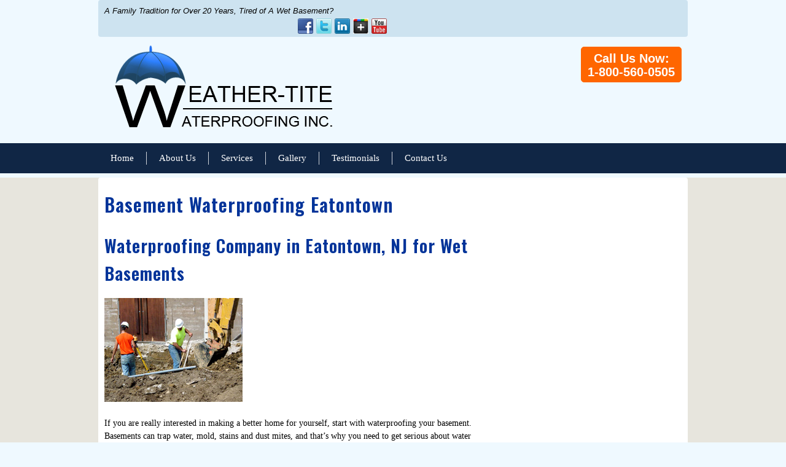

--- FILE ---
content_type: text/html; charset=UTF-8
request_url: https://www.weathertitewaterproofing.com/basement-waterproofing-eatontown
body_size: 32245
content:
<!DOCTYPE html>
<html lang="en-US">
<head>
	<meta charset="UTF-8">
	<meta name="viewport" content="width=device-width, initial-scale=1, minimum-scale=1, maximum-scale=1, user-scalable=0" />
		<title>Basement Waterproofing Eatontown | Weather-Tite Waterproofing Inc.</title>
		
	<link rel="profile" href="https://gmpg.org/xfn/11">
	<link rel="pingback" href="https://www.weathertitewaterproofing.com/xmlrpc.php">
	<link rel="shortcut icon" type="image/x-icon" href="https://www.weathertitewaterproofing.com/wp-content/uploads/2016/04/favicon.png" />
	
	<link rel="stylesheet" type="text/css" media="all" href="https://www.weathertitewaterproofing.com/wp-content/themes/christianus/stylesheets/skeleton.css" />
	<link rel="stylesheet" type="text/css" media="all" href="https://www.weathertitewaterproofing.com/wp-content/themes/christianus/stylesheets/base.css" />
	<link rel="stylesheet" type="text/css" media="all" href="https://www.weathertitewaterproofing.com/wp-content/themes/christianus/stylesheets/layout.css" />
		<link rel="stylesheet" type="text/css" media="all" href="https://www.weathertitewaterproofing.com/wp-content/themes/christianus/stylesheets/jquery.datetimepicker.css" />
	<link rel="stylesheet" type="text/css" media="all" href="https://www.weathertitewaterproofing.com/wp-content/themes/christianus/style.css" />
		<!--  <link rel="stylesheet" type="text/css" media="all" href="https://www.weathertitewaterproofing.com/wp-content/themes/christianus/stylesheets/custom-style-wizard.css" />-->
		<link rel='stylesheet' id='ot-web-font-css'  href='https://fonts.googleapis.com/css?family=Open+Sans:300,300italic,regular,italic,600,600italic|Oswald:300,300italic,regular,italic,600,600italic&#038;subset=latin' type='text/css' media='all' />
	<script src="https://www.weathertitewaterproofing.com/wp-content/themes/christianus/js/jquery-1.8.0.min.js" type="text/javascript"></script>
	<!--[if lt IE 9]>
		<script src="https://www.weathertitewaterproofing.com/wp-content/themes/christianus/js/modernizr.custom.js"></script>
	<![endif]-->	<!--[if (gte IE 6)&(lte IE 8)]><script type="text/javascript" src="https://www.weathertitewaterproofing.com/wp-content/themes/christianus/js/selectivizr-min.js"></script><![endif]-->
	<link rel='dns-prefetch' href='//s.w.org' />
<link rel="alternate" type="application/rss+xml" title="Weather-Tite Waterproofing Inc. &raquo; Feed" href="https://www.weathertitewaterproofing.com/feed" />
<link rel="alternate" type="application/rss+xml" title="Weather-Tite Waterproofing Inc. &raquo; Comments Feed" href="https://www.weathertitewaterproofing.com/comments/feed" />
		<script type="text/javascript">
			window._wpemojiSettings = {"baseUrl":"https:\/\/s.w.org\/images\/core\/emoji\/11.2.0\/72x72\/","ext":".png","svgUrl":"https:\/\/s.w.org\/images\/core\/emoji\/11.2.0\/svg\/","svgExt":".svg","source":{"concatemoji":"https:\/\/www.weathertitewaterproofing.com\/wp-includes\/js\/wp-emoji-release.min.js?ver=5.1.19"}};
			!function(e,a,t){var n,r,o,i=a.createElement("canvas"),p=i.getContext&&i.getContext("2d");function s(e,t){var a=String.fromCharCode;p.clearRect(0,0,i.width,i.height),p.fillText(a.apply(this,e),0,0);e=i.toDataURL();return p.clearRect(0,0,i.width,i.height),p.fillText(a.apply(this,t),0,0),e===i.toDataURL()}function c(e){var t=a.createElement("script");t.src=e,t.defer=t.type="text/javascript",a.getElementsByTagName("head")[0].appendChild(t)}for(o=Array("flag","emoji"),t.supports={everything:!0,everythingExceptFlag:!0},r=0;r<o.length;r++)t.supports[o[r]]=function(e){if(!p||!p.fillText)return!1;switch(p.textBaseline="top",p.font="600 32px Arial",e){case"flag":return s([55356,56826,55356,56819],[55356,56826,8203,55356,56819])?!1:!s([55356,57332,56128,56423,56128,56418,56128,56421,56128,56430,56128,56423,56128,56447],[55356,57332,8203,56128,56423,8203,56128,56418,8203,56128,56421,8203,56128,56430,8203,56128,56423,8203,56128,56447]);case"emoji":return!s([55358,56760,9792,65039],[55358,56760,8203,9792,65039])}return!1}(o[r]),t.supports.everything=t.supports.everything&&t.supports[o[r]],"flag"!==o[r]&&(t.supports.everythingExceptFlag=t.supports.everythingExceptFlag&&t.supports[o[r]]);t.supports.everythingExceptFlag=t.supports.everythingExceptFlag&&!t.supports.flag,t.DOMReady=!1,t.readyCallback=function(){t.DOMReady=!0},t.supports.everything||(n=function(){t.readyCallback()},a.addEventListener?(a.addEventListener("DOMContentLoaded",n,!1),e.addEventListener("load",n,!1)):(e.attachEvent("onload",n),a.attachEvent("onreadystatechange",function(){"complete"===a.readyState&&t.readyCallback()})),(n=t.source||{}).concatemoji?c(n.concatemoji):n.wpemoji&&n.twemoji&&(c(n.twemoji),c(n.wpemoji)))}(window,document,window._wpemojiSettings);
		</script>
		<style type="text/css">
img.wp-smiley,
img.emoji {
	display: inline !important;
	border: none !important;
	box-shadow: none !important;
	height: 1em !important;
	width: 1em !important;
	margin: 0 .07em !important;
	vertical-align: -0.1em !important;
	background: none !important;
	padding: 0 !important;
}
</style>
	<link rel='stylesheet' id='wp-block-library-css'  href='https://www.weathertitewaterproofing.com/wp-includes/css/dist/block-library/style.min.css?ver=5.1.19' type='text/css' media='all' />
<link rel='stylesheet' id='colorbox-css'  href='https://www.weathertitewaterproofing.com/wp-content/themes/christianus/stylesheets/colorbox.css' type='text/css' media='all' />
<link rel='stylesheet' id='mediaelementplayer-css'  href='https://www.weathertitewaterproofing.com/wp-content/themes/christianus/stylesheets/mediaelementplayer.css' type='text/css' media='all' />
<link rel='stylesheet' id='shortcode_stylesheet-css'  href='https://www.weathertitewaterproofing.com/wp-content/themes/christianus/includes/shortcodes/css/tm-sc.css?ver=5.1.19' type='text/css' media='all' />
<script type='text/javascript' src='https://www.weathertitewaterproofing.com/wp-includes/js/jquery/jquery.js?ver=1.12.4'></script>
<script type='text/javascript' src='https://www.weathertitewaterproofing.com/wp-includes/js/jquery/jquery-migrate.min.js?ver=1.4.1'></script>
<script type='text/javascript' src='https://www.weathertitewaterproofing.com/wp-content/themes/christianus/includes/shortcodes/js/tm-sc.js?ver=5.1.19'></script>
<script type='text/javascript' src='https://www.weathertitewaterproofing.com/wp-content/themes/christianus/js/ios-orientationchange-fix.js'></script>
<script type='text/javascript' src='https://www.weathertitewaterproofing.com/wp-content/themes/christianus/js/fitvids.js'></script>
<script type='text/javascript'>
var mejsL10n = {"language":"en","strings":{"mejs.install-flash":"You are using a browser that does not have Flash player enabled or installed. Please turn on your Flash player plugin or download the latest version from https:\/\/get.adobe.com\/flashplayer\/","mejs.fullscreen-off":"Turn off Fullscreen","mejs.fullscreen-on":"Go Fullscreen","mejs.download-video":"Download Video","mejs.fullscreen":"Fullscreen","mejs.time-jump-forward":["Jump forward 1 second","Jump forward %1 seconds"],"mejs.loop":"Toggle Loop","mejs.play":"Play","mejs.pause":"Pause","mejs.close":"Close","mejs.time-slider":"Time Slider","mejs.time-help-text":"Use Left\/Right Arrow keys to advance one second, Up\/Down arrows to advance ten seconds.","mejs.time-skip-back":["Skip back 1 second","Skip back %1 seconds"],"mejs.captions-subtitles":"Captions\/Subtitles","mejs.captions-chapters":"Chapters","mejs.none":"None","mejs.mute-toggle":"Mute Toggle","mejs.volume-help-text":"Use Up\/Down Arrow keys to increase or decrease volume.","mejs.unmute":"Unmute","mejs.mute":"Mute","mejs.volume-slider":"Volume Slider","mejs.video-player":"Video Player","mejs.audio-player":"Audio Player","mejs.ad-skip":"Skip ad","mejs.ad-skip-info":["Skip in 1 second","Skip in %1 seconds"],"mejs.source-chooser":"Source Chooser","mejs.stop":"Stop","mejs.speed-rate":"Speed Rate","mejs.live-broadcast":"Live Broadcast","mejs.afrikaans":"Afrikaans","mejs.albanian":"Albanian","mejs.arabic":"Arabic","mejs.belarusian":"Belarusian","mejs.bulgarian":"Bulgarian","mejs.catalan":"Catalan","mejs.chinese":"Chinese","mejs.chinese-simplified":"Chinese (Simplified)","mejs.chinese-traditional":"Chinese (Traditional)","mejs.croatian":"Croatian","mejs.czech":"Czech","mejs.danish":"Danish","mejs.dutch":"Dutch","mejs.english":"English","mejs.estonian":"Estonian","mejs.filipino":"Filipino","mejs.finnish":"Finnish","mejs.french":"French","mejs.galician":"Galician","mejs.german":"German","mejs.greek":"Greek","mejs.haitian-creole":"Haitian Creole","mejs.hebrew":"Hebrew","mejs.hindi":"Hindi","mejs.hungarian":"Hungarian","mejs.icelandic":"Icelandic","mejs.indonesian":"Indonesian","mejs.irish":"Irish","mejs.italian":"Italian","mejs.japanese":"Japanese","mejs.korean":"Korean","mejs.latvian":"Latvian","mejs.lithuanian":"Lithuanian","mejs.macedonian":"Macedonian","mejs.malay":"Malay","mejs.maltese":"Maltese","mejs.norwegian":"Norwegian","mejs.persian":"Persian","mejs.polish":"Polish","mejs.portuguese":"Portuguese","mejs.romanian":"Romanian","mejs.russian":"Russian","mejs.serbian":"Serbian","mejs.slovak":"Slovak","mejs.slovenian":"Slovenian","mejs.spanish":"Spanish","mejs.swahili":"Swahili","mejs.swedish":"Swedish","mejs.tagalog":"Tagalog","mejs.thai":"Thai","mejs.turkish":"Turkish","mejs.ukrainian":"Ukrainian","mejs.vietnamese":"Vietnamese","mejs.welsh":"Welsh","mejs.yiddish":"Yiddish"}};
</script>
<script type='text/javascript' src='https://www.weathertitewaterproofing.com/wp-includes/js/mediaelement/mediaelement-and-player.min.js?ver=4.2.6-78496d1'></script>
<script type='text/javascript' src='https://www.weathertitewaterproofing.com/wp-includes/js/mediaelement/mediaelement-migrate.min.js?ver=5.1.19'></script>
<script type='text/javascript'>
/* <![CDATA[ */
var _wpmejsSettings = {"pluginPath":"\/wp-includes\/js\/mediaelement\/","classPrefix":"mejs-","stretching":"responsive"};
/* ]]> */
</script>
<script type='text/javascript' src='https://www.weathertitewaterproofing.com/wp-content/themes/christianus/js/jquery.colorbox.js'></script>
<link rel='https://api.w.org/' href='https://www.weathertitewaterproofing.com/wp-json/' />
<link rel="EditURI" type="application/rsd+xml" title="RSD" href="https://www.weathertitewaterproofing.com/xmlrpc.php?rsd" />
<link rel="wlwmanifest" type="application/wlwmanifest+xml" href="https://www.weathertitewaterproofing.com/wp-includes/wlwmanifest.xml" /> 
<meta name="generator" content="WordPress 5.1.19" />
<link rel="canonical" href="https://www.weathertitewaterproofing.com/basement-waterproofing-eatontown" />
<link rel='shortlink' href='https://www.weathertitewaterproofing.com/?p=1598' />
<link rel="alternate" type="application/json+oembed" href="https://www.weathertitewaterproofing.com/wp-json/oembed/1.0/embed?url=https%3A%2F%2Fwww.weathertitewaterproofing.com%2Fbasement-waterproofing-eatontown" />
<link rel="alternate" type="text/xml+oembed" href="https://www.weathertitewaterproofing.com/wp-json/oembed/1.0/embed?url=https%3A%2F%2Fwww.weathertitewaterproofing.com%2Fbasement-waterproofing-eatontown&#038;format=xml" />
<style type="text/css">
body {  font-family: Verdana; color: #000000; font-size: 14px; } h1,h2,h3,h4,h5{ color: #003399; } h1{ font-size: 30px; } h2{ font-size: 28px; } h3{ font-size: 20px; }h1,h2,h3,h4,h5 {font-weight:bold;}#slider {
    background: url(https://www.weathertitewaterproofing.com/wp-content/uploads/2016/04/wov-pattern-bg.jpg) repeat scroll 0 0;
    padding: 15px 0;
}

#footer1 {
    background: rgba(0, 0, 0, 0) url(https://www.weathertitewaterproofing.com/wp-content/uploads/2016/04/subtle_white_mini_waves.png) repeat scroll 0 0;
}

.container .one-third.column {
    width: 47.9%;
}
.greybox {
    min-height: 350px;
}

.rpwe-summary {
	font-family: Verdana !important;
	color: #000000 !important;
	font-size: 14px !important;
padding-bottom: 15px !important;
text-align: left;
}
.rpwe-block h3, .rpwe-block h3 a {
    font-size: 18px !important;
color: #025B90 !important;
text-align: left !important;
}
.rpwe-time {
	font-family: Verdana !important;
	color: #333333 !important;
	font-size: 14px !important;
}
.rpwe-summary a.more-link {
color: #025B90 !important;
}

@media only screen and (max-width: 767px) {
    .container .one-third.column {
    width: 100%;
}
}</style>
	 <!--[if (gte IE 6)&(lte IE 8)]>	<script> = javascript_include_tag 'selectivizr'</script>	<![endif]-->
		<script src="https://www.weathertitewaterproofing.com/wp-content/themes/christianus/js/functions.js" type="text/javascript" async="async"></script>
	<script src="https://www.weathertitewaterproofing.com/wp-content/themes/christianus/js/jquery.datetimepicker.js" type="text/javascript" ></script>
		<script src="https://www.weathertitewaterproofing.com/wp-content/themes/christianus/js/custom.js" type="text/javascript" async="async"></script>
		<style type="text/css">
						#welcome { background-color: #CDE3F0;color:#000000; }
				#welcome a{color:#000000;}
					#nav_wrapper {background: none repeat scroll 0 0 #102645 ; }
		#nav_wrapper ul li:hover{background: #102645;}
		#nav_wrapper ul.menu li ul.sub-menu {border: 5px solid #102645;}
		#nav_wrapper .select-menu {background: none repeat scroll 0 0 #102645;}
		#nav_wrapper ul.menu li ul.sub-menu li:hover a:hover, #nav_wrapper ul.menu li ul.sub-menu li:hover a.active, #nav_wrapper ul.menu li ul.sub-menu li.current-menu-item a {
    	color: #102645		}
	#nav_wrapper ul li a {color:#FFFFFF;}
	.slider_rightSec p input.request_btn {
		background:#71CEEF;
	border-color: #71CEEF;
	color:#000000;
	 }
	p.local_phn {
	    background: none repeat scroll 0 0 #163252;
        color:#FFFFFF !important;
    }
	.slogan-fullw {display:block;width:100%;background-color:#FFFFFF;}
	#slogan h1, #slogan h2,#slogan_footer h1, #slogan_footer h2 {  color :#025B90;}
	#nav2 ul li a {  color: #FFFFFF}
	#nav2 ul li:first-child a { background: none repeat scroll 0 0 #233547;}
	 #nav2 ul li:first-child a:hover { background: none repeat scroll 0 0 #061525;}
	#nav2 ul li:nth-child(2) a {background: none repeat scroll 0 0 #174D83;}
	#nav2 ul li:nth-child(2) a:hover {background: none repeat scroll 0 0 #061525;}
    #nav2 ul li:nth-child(3) a { background: none repeat scroll 0 0 #3390D7;}
    #nav2 ul li:nth-child(3) a:hover { background: none repeat scroll 0 0 #061525;}
    #nav2 ul li:last-child a { background: none repeat scroll 0 0 #71B1D7;}
    #nav2 ul li:last-child a:hover { background: none repeat scroll 0 0 #061525;}
 	.main { background: none repeat scroll 0 0 #e7e5dd }
 		#content {background-color: #FFFFFF; }
	.one_third > h3 {color: #025B90;}
	.btn_blue a, a.Sbtn_blue { background:#319AED;border: 1px solid #319AED ;}
	.btn_blue a:hover, a.Sbtn_blue:hover { background:#319AED;border: 1px solid #319AED ;}
	a.read_more { color :#FFFFFF;}
	.testim2 {background-color: #D0DFFF; }
	.testimonial {color: #000000}
	.greybox {background-color: #CACACA;}
	#footer2 { background: none repeat scroll 0 0 #141618; }
	.footer_one .textwidget, .textwidget strong  {color:#000000;}
	#nav3 ul li a ,#copyright{
    color: #FFFFFF; }
              .testim1 {border-top: 32px solid #D0DFFF ;}
    .testimonial h3 {color:#9BA5B0;}
    .btn_Blue a, a.Sbtn_Blue,a.button-big1,span.button-big1,.btn_Blue span, span.Sbtn_Blue {background:#ff6600; border:1px solid #ff6600; }
      .btn_Blue a:hover, a:hover.Sbtn_Blue,a:hover.button-big1 {background:#ff6600; border:1px solid #ff6600;}
    p.phn_right a,a.button-big1,p.phn_right span,span.button-big1 {color:#FFFFFF!important; }
	body {background:#EFF9FF}
			.widget_bullet  {background-color:#4AACFF;}
		.read_more a, a.read_more { background:#319AED;border: 1px solid #319AED ;}
	.read_more a:hover, a.read_more:hover { background:#319AED;border: 1px solid #319AED; }
		 .sidebar-form-bg { background:#1e468a}
		</style>
		    <!--Navigation Script Ends--> 
	    <style type="text/css">
	   
	    .logo_text strong {color:inherit;}
	    
	    </style>  
</head>
<body class="page-template-default page page-id-1598">
<div class="container">


	<div id="welcome" >
		<div class="two-thirds column">
			<a href="https://www.weathertitewaterproofing.com/contact-us/" target="_blank">A Family Tradition for Over 20 Years, Tired of A Wet Basement?</a>		</div>
		<div class="one-third column social">
						<a class="yt" href="http://www.youtube.com/Username" target="_blank"></a>
				<a class="gp" href="https://www.google.com/" target="_blank"></a>
				<a class="in" href="https://www.linkedin.com/" target="_blank"></a>
				<a class="tw" href="http://www.twitter.com/username" target="_blank"></a>
				<a class="fb" href="https://www.facebook.com" target="_blank"></a>
	        </div>
	</div>
	<div class="clear"></div>
		<div id="logo">
		<div class="one-third column">
					<a class="logo" href="https://www.weathertitewaterproofing.com" title="Weather-Tite Waterproofing Inc."><img src="https://www.weathertitewaterproofing.com/wp-content/uploads/2016/04/weathertite-logo.png" alt="" /></a>
							
		</div>
		<div class="one-third column"></div>
		<div class="one-third column fl_right">
			<div class="call-us">
				<div class="call-us">
											<p class="phn_right btn_Blue 2">
																<a href="http://www.weathertitewaterproofing.com/contact-us/">Call Us Now: <br> 1-800-560-0505</a>
													</div>
			</div>
		</div>
	</div>
		<div class="clear"></div>
	</div>
	<div class="nav_main"> 
		
	<nav id="nav_wrapper">
		<div class="container">
		<div class="menu-1-top-navigation-menu-container"><ul id="menu-1-top-navigation-menu" class="menu"><li id="menu-item-642" class="menu-item menu-item-type-post_type menu-item-object-page menu-item-home menu-item-642"><a href="https://www.weathertitewaterproofing.com/">Home</a></li>
<li id="menu-item-641" class="menu-item menu-item-type-post_type menu-item-object-page menu-item-641"><a href="https://www.weathertitewaterproofing.com/about">About Us</a></li>
<li id="menu-item-669" class="menu-item menu-item-type-post_type menu-item-object-page menu-item-669"><a href="https://www.weathertitewaterproofing.com/services">Services</a></li>
<li id="menu-item-671" class="menu-item menu-item-type-post_type menu-item-object-page menu-item-671"><a href="https://www.weathertitewaterproofing.com/gallery">Gallery</a></li>
<li id="menu-item-635" class="menu-item menu-item-type-post_type menu-item-object-page menu-item-635"><a href="https://www.weathertitewaterproofing.com/testimonials">Testimonials</a></li>
<li id="menu-item-395" class="menu-item menu-item-type-post_type menu-item-object-page menu-item-395"><a href="https://www.weathertitewaterproofing.com/contact">Contact Us</a></li>
</ul></div>		<div class="clear"></div>
		<select class="select-menu"><option value="https://www.weathertitewaterproofing.com/" >Home</option><option value="https://www.weathertitewaterproofing.com/about" >About Us</option><option value="https://www.weathertitewaterproofing.com/services" >Services</option><option value="https://www.weathertitewaterproofing.com/gallery" >Gallery</option><option value="https://www.weathertitewaterproofing.com/testimonials" >Testimonials</option><option value="https://www.weathertitewaterproofing.com/contact" >Contact Us</option></select>		<div class="clear"></div>
		</div>
	</nav>
	<div class="clear"></div>
	
</div>






<div class="clear"></div>



<!-- main -->



<div class="main">



	<div id="content" class="container">



		<div class="two-thirds column">



			<section class="cols">



			


			


				<article id="post-1598" class="post-1598 page type-page status-publish hentry">



					<header class="entry-header">



						






						


					</header><!-- .entry-header -->







					<div class="entry-content">



						<h1>Basement Waterproofing Eatontown</h1>
<h2>Waterproofing Company in Eatontown, NJ for Wet Basements</h2>
<p><img src="https://www.weathertitewaterproofing.com/wp-content/uploads/2016/08/basement-waterproofing-eatontown-new-jersey-SP0003819S.jpg" alt="basement-waterproofing-eatontown-new-jersey-SP0003819S" width="225" height="169" class="alignnone size-full wp-image-1600" /></p>
<p>If you are really interested in making a better home for yourself, start with waterproofing your basement. Basements can trap water, mold, stains and dust mites, and that&#8217;s why you need to get serious about water proofing them well. A good-looking basement is the first step to an attractive home. Here are some tips to help you.</p>
<p>Make sure that you clean your basement at least once a week to get rid of all of the grit and dust that may be on it. This can help extend the life of your basement and give it a fresh look when you have people over your house for social gatherings.</p>
<p>There are times where sales people might pressure you into having your floors and walls cleaned even though you really don&#8217;t need it. Don&#8217;t be offended by this, but if they are too pushy it is okay to find another company to deal with. You should feel comfortable with the people you are going to be giving your business to.</p>
<h3>Affordable Local Eatontown Wet Basement &amp; Mold Remediation in NJ</h3>
<p><img src="https://www.weathertitewaterproofing.com/wp-content/uploads/2016/08/Basement-Waterproofing1-9RcAdKvQWv63FYb-eatontown-jersey.jpg" alt="Basement-Waterproofing1-9RcAdKvQWv63FYb-eatontown-jersey" width="225" height="169" class="alignnone size-full wp-image-1599" /></p>
<p>Take responsibility for your fragile items before the hired contractor arrives even if furniture moving is included in the cost of remediation project. You should not risk trusting your valuables with the crew, regardless of their promise of that they will be careful.</p>
<p>When hiring a professional water proofer, get an in home estimate. It is easy for a company to give you an estimate over the phone, but that estimate will not take into account the current condition of your home or the true square footage of of your living area. Things like sump pump installations and interior drainage systems can also cost more, and that is often forgotten in a phone estimate. Avoid surprises by asking the company to come to your home before providing a price.</p>
<p>Some other types of work you may want to see if the company includes may be mold remediation, basement waterproofing, basement seepage repair, sealers, sump pump installations, permanent waterproofing, interior drainage systems, garage drains, french drains, concrete work, basement remodeling, basement demolition, custom contract work, dehumidification systems, foundation repairs, exterior drainage, water repellent coatings, channel drains, masonry and basement remodeling.</p>
<p>Before agreeing to hire a company, ask them if they have insurance. In fact, it may even be wise to ask proof of insurance. No matter how good a company may be, accidents happen and if they do not have insurance, you will have to pay for damages out of your own pocket.</p>
<p>Don&#8217;t just call any old contractor in. Make sure they come in and do the right kind of water proofing or remediation. Let them know about what kinds of damage your home suffers, be it mold, grime, allergens, stains, pets, or just high traffic. This will help your professional choose the right kind of material for your home.</p>
<h3>Low Cost Waterproofing Contractors in Eatontown</h3>
<p><img src="https://www.weathertitewaterproofing.com/wp-content/uploads/2016/08/eatontown-new-jersey-Basement-Waterproofing2-bh72kS7y7pPy5jv.jpg" alt="OLYMPUS DIGITAL CAMERA" width="225" height="169" class="alignnone size-full wp-image-1601" /></p>
<p>You always need to blot up any spilled liquid from your basement right away. Use a dry towel to help absorb the liquid. When the liquid seeps all the way to the flooring, you have a problem. If the mold gets in there, mold remediation may be necessary.</p>
<p>Most NJ waterproofing companies offer interesting discounts during the summer. Contact some companies to learn about their deals. They may do a couple rooms for the same price of one. Perhaps they will offer consultations at no charge to you.</p>
<p>Remember, simply because you saw an advertisement for a discount waterproofing company that quoted one particular fee, that doesn&#8217;t mean that you will get that deal. Call the company first and discuss pricing. They may have a &#8220;fine print&#8221; built into their offer, and your home might not qualify for the low rate. Always know what you are getting into.</p>
<p>Remove candle wax or gum from the floor by using an ice cube to get the substance as hard as possible. Then scrap and pick the hardened substance with your fingers. You may need to use a vacuum cleaner wand to apply enough suction to get the small pieces off of a concrete basement floor.</p>
<h3>Hiring A Company To Waterproof Your Basement in Eatontown, NJ</h3>
<p><iframe width="560" height="315" src="https://www.youtube.com/embed/sChvTc46pic" frameborder="0" allowfullscreen></iframe></p>
<p>When looking at prospective waterproofing businesses to hire, try checking for online customer reviews. You can gain valuable insight on many local contractors. Many review sites allow customers to post about their experiences with particular companies. This method of sharing information can provide you with either recommendations or warnings to avoid certain companies. Those with better reviews can really narrow down your search.</p>
<p>Be sure and do a bit of research when considering which basement waterproofing company to hire. Don&#8217;t simply take their word for it. Rather, consult with online interviews to get valuable feedback from past customers. This will allow you to see what sort of job this company is capable of.</p>
<p>If you want a dry basement then use a water proofing company that specializes in that particular job. Some basements must be remediated from mold before applying repairs or excessive renovations to them before the actual waterproofing method begins. Make sure to specifically mention the type of basement when calling for a quote so that you are not left with a destroyed family heirloom after the professionals leave your home.</p>
<p>Armed with this info, you should be ready to go! Move the furniture and get ready to really allow the company to dry your basement. Utilizing these tips will allow for a smooth waterproofing project. Not only that, you can rest assured that a dry basement is better for your health too. Good luck!</p>



						


					</div><!-- .entry-content -->



					<div class="clear"></div>


					
				</article><!-- #post -->







			


			


			</section>



			<div class="clear"></div>



		</div>



		<div class="one-third column" id="sidebar">



	<div class="widget"><div class="menu-2-big-menu-container"><ul id="menu-2-big-menu" class="menu"><li id="menu-item-672" class="menu-item menu-item-type-custom menu-item-object-custom menu-item-672"><a href="https://www.weathertitewaterproofing.com/services#interior">Interior Drainage Systems &#8211; French Drains</a></li>
<li id="menu-item-673" class="menu-item menu-item-type-custom menu-item-object-custom menu-item-673"><a href="https://www.weathertitewaterproofing.com/services#sump">Sump Pump Installations</a></li>
<li id="menu-item-674" class="menu-item menu-item-type-custom menu-item-object-custom menu-item-674"><a href="https://www.weathertitewaterproofing.com/services#foundation">Foundation Repairs</a></li>
<li id="menu-item-675" class="menu-item menu-item-type-custom menu-item-object-custom menu-item-675"><a href="https://www.weathertitewaterproofing.com/services#exterior">Exterior Drainage / Channel Drains</a></li>
</ul></div><div class="clear"></div></div>


</div>


		<div class="clear"></div>



	</div>



</div>



<!-- start of footer --><div id="footer1">
	<div class="container footer_pd">		<div class="footer_one">			<style>
.rpwe-block ul{list-style:none!important;margin-left:0!important;padding-left:0!important;}.rpwe-block li{border-bottom:1px solid #eee;margin-bottom:10px;padding-bottom:10px;list-style-type: none;}.rpwe-block a{display:inline!important;text-decoration:none;}.rpwe-block h3{background:none!important;clear:none;margin-bottom:0!important;margin-top:0!important;font-weight:400;font-size:12px!important;line-height:1.5em;}.rpwe-thumb{border:1px solid #EEE!important;box-shadow:none!important;margin:2px 10px 2px 0;padding:3px!important;}.rpwe-summary{font-size:12px;}.rpwe-time{color:#bbb;font-size:11px;}.rpwe-comment{color:#bbb;font-size:11px;padding-left:5px;}.rpwe-alignleft{display:inline;float:left;}.rpwe-alignright{display:inline;float:right;}.rpwe-aligncenter{display:block;margin-left: auto;margin-right: auto;}.rpwe-clearfix:before,.rpwe-clearfix:after{content:"";display:table !important;}.rpwe-clearfix:after{clear:both;}.rpwe-clearfix{zoom:1;}
</style>
			</div>		<div class="footer_one">			<style>
.rpwe-block ul{list-style:none!important;margin-left:0!important;padding-left:0!important;}.rpwe-block li{border-bottom:1px solid #eee;margin-bottom:10px;padding-bottom:10px;list-style-type: none;}.rpwe-block a{display:inline!important;text-decoration:none;}.rpwe-block h3{background:none!important;clear:none;margin-bottom:0!important;margin-top:0!important;font-weight:400;font-size:12px!important;line-height:1.5em;}.rpwe-thumb{border:1px solid #EEE!important;box-shadow:none!important;margin:2px 10px 2px 0;padding:3px!important;}.rpwe-summary{font-size:12px;}.rpwe-time{color:#bbb;font-size:11px;}.rpwe-comment{color:#bbb;font-size:11px;padding-left:5px;}.rpwe-alignleft{display:inline;float:left;}.rpwe-alignright{display:inline;float:right;}.rpwe-aligncenter{display:block;margin-left: auto;margin-right: auto;}.rpwe-clearfix:before,.rpwe-clearfix:after{content:"";display:table !important;}.rpwe-clearfix:after{clear:both;}.rpwe-clearfix{zoom:1;}
</style>
			</div>		<div class="footer_one">					</div>		
		<div class="clear"></div>
	</div>
</div><div id="footer2">	<div class="container">		<div id="nav3" class="ten columns">			<div class="menu-3-footer-menu-container"><ul id="menu-3-footer-menu" class="menu"><li id="menu-item-644" class="menu-item menu-item-type-post_type menu-item-object-page menu-item-home menu-item-644"><a href="https://www.weathertitewaterproofing.com/">Home</a></li>
<li id="menu-item-645" class="menu-item menu-item-type-post_type menu-item-object-page menu-item-645"><a href="https://www.weathertitewaterproofing.com/privacy-policy">Privacy Policy</a></li>
<li id="menu-item-646" class="menu-item menu-item-type-post_type menu-item-object-page menu-item-646"><a href="https://www.weathertitewaterproofing.com/terms-of-service">Terms of Service</a></li>
<li id="menu-item-643" class="menu-item menu-item-type-post_type menu-item-object-page menu-item-643"><a href="https://www.weathertitewaterproofing.com/about">About Us</a></li>
<li id="menu-item-712" class="menu-item menu-item-type-post_type menu-item-object-page menu-item-712"><a href="https://www.weathertitewaterproofing.com/service-areas">Service Areas</a></li>
</ul></div>		</div>		<div id="copyright" class="six columns"> 			&copy; 2025 <span class="tj-companyname">Weather-Tite Waterproofing Inc.</span><br><div class="tj-address">510 Sylvan St. Saddle Brook, NJ 07663</div>
All rights reserved.		</div>	</div></div><!-- end of footer --><script type='text/javascript' src='https://www.weathertitewaterproofing.com/wp-includes/js/mediaelement/wp-mediaelement.min.js?ver=5.1.19'></script>
<script type='text/javascript' src='https://www.weathertitewaterproofing.com/wp-includes/js/imagesloaded.min.js?ver=3.2.0'></script>
<script type='text/javascript' src='https://www.weathertitewaterproofing.com/wp-includes/js/masonry.min.js?ver=3.3.2'></script>
<script type='text/javascript' src='https://www.weathertitewaterproofing.com/wp-includes/js/comment-reply.min.js?ver=5.1.19'></script>
<script type='text/javascript' src='https://www.weathertitewaterproofing.com/wp-includes/js/wp-embed.min.js?ver=5.1.19'></script>
</body>
</html>


--- FILE ---
content_type: text/css
request_url: https://www.weathertitewaterproofing.com/wp-content/themes/christianus/stylesheets/skeleton.css
body_size: 9331
content:
.container {
	position: relative;
	width: 960px;
	margin: 0 auto;
	padding: 0
}

.container .column,.container .columns {
	float: left;
	display: inline;
	margin-left: 10px;
	margin-right: 10px
}

.row {
	margin-bottom: 20px
}

.column.alpha,.columns.alpha {
	margin-left: 0
}

.column.omega,.columns.omega {
	margin-right: 0
}

.container .one.column,.container .one.columns {
	width: 40px
}

.container .two.columns {
	width: 100px
}

.container .three.columns {
	width: 160px
}

.container .four.columns {
	width: 220px
}

.container .five.columns {
	width: 280px
}

.container .six.columns {
	width: 340px
}

.container .seven.columns {
	width: 400px
}

.container .eight.columns {
	width: 460px
}

.container .nine.columns {
	width: 520px
}

.container .ten.columns {
	width: 580px
}

.container .eleven.columns {
	width: 640px
}

.container .twelve.columns {
	width: 700px
}

.container .thirteen.columns {
	width: 760px
}

.container .fourteen.columns {
	width: 820px
}

.container .fifteen.columns {
	width: 880px
}

.container .sixteen.columns {
	width: 940px
}

.container .one-fourth.column {
	width: 240px
}

.container .one-third.column {
	width: 300px
}

.container .two-thirds.column {
	width: 620px
}

.container .offset-by-one {
	padding-left: 60px
}

.container .offset-by-two {
	padding-left: 120px
}

.container .offset-by-three {
	padding-left: 180px
}

.container .offset-by-four {
	padding-left: 240px
}

.container .offset-by-five {
	padding-left: 300px
}

.container .offset-by-six {
	padding-left: 360px
}

.container .offset-by-seven {
	padding-left: 420px
}

.container .offset-by-eight {
	padding-left: 480px
}

.container .offset-by-nine {
	padding-left: 540px
}

.container .offset-by-ten {
	padding-left: 600px
}

.container .offset-by-eleven {
	padding-left: 660px
}

.container .offset-by-twelve {
	padding-left: 720px
}

.container .offset-by-thirteen {
	padding-left: 780px
}

.container .offset-by-fourteen {
	padding-left: 840px
}

.container .offset-by-fifteen {
	padding-left: 900px
}

@media only screen and (min-width: 768px) and (max-width: 959px) {
	.container {
		width: 758px
	}
	.container .column,.container .columns {
		margin-left: 10px;
		margin-right: 10px
	}
	.column.alpha,.columns.alpha {
		margin-left: 0;
		margin-right: 10px
	}
	.column.omega,.columns.omega {
		margin-right: 0;
		margin-left: 10px
	}
	.alpha.omega {
		margin-left: 0;
		margin-right: 0
	}
	.container .one.column,.container .one.columns {
		width: 28px
	}
	.container .two.columns {
		width: 76px
	}
	.container .three.columns {
		width: 124px
	}
	.container .four.columns {
		width: 172px
	}
	.container .five.columns {
		width: 217px
	}
	.container .six.columns {
		width: 263px
	}
	.container .seven.columns {
		width: 316px
	}
	.container .eight.columns {
		width: 364px
	}
	.container .nine.columns {
		width: 412px
	}
	.container .ten.columns {
		width: 455px
	}
	.container .eleven.columns {
		width: 508px
	}
	.container .twelve.columns {
		width: 556px
	}
	.container .thirteen.columns {
		width: 604px
	}
	.container .fourteen.columns {
		width: 652px
	}
	.container .fifteen.columns {
		width: 700px
	}
	.container .sixteen.columns {
		width: 738px
	}
	.container .one-fourth.column {
		width: 192px
	}
	.container .one-third.column {
		width: 231px
	}
	.container .two-thirds.column {
		width: 487px
	}
	.container .offset-by-one {
		padding-left: 48px
	}
	.container .offset-by-two {
		padding-left: 96px
	}
	.container .offset-by-three {
		padding-left: 144px
	}
	.container .offset-by-four {
		padding-left: 192px
	}
	.container .offset-by-five {
		padding-left: 240px
	}
	.container .offset-by-six {
		padding-left: 288px
	}
	.container .offset-by-seven {
		padding-left: 336px
	}
	.container .offset-by-eight {
		padding-left: 384px
	}
	.container .offset-by-nine {
		padding-left: 432px
	}
	.container .offset-by-ten {
		padding-left: 480px
	}
	.container .offset-by-eleven {
		padding-left: 528px
	}
	.container .offset-by-twelve {
		padding-left: 576px
	}
	.container .offset-by-thirteen {
		padding-left: 624px
	}
	.container .offset-by-fourteen {
		padding-left: 672px
	}
	.container .offset-by-fifteen {
		padding-left: 720px
	}
}

@media only screen and (max-width: 767px) {
	.container {
		width: 300px
	}
	.container .columns,.container .column {
		margin: 0
	}
	.container .one.column,.container .one.columns,.container .two.columns,.container .three.columns,.container .four.columns,.container .five.columns,.container .six.columns,.container .seven.columns,.container .eight.columns,.container .nine.columns,.container .ten.columns,.container .eleven.columns,.container .twelve.columns,.container .thirteen.columns,.container .fourteen.columns,.container .fifteen.columns,.container .sixteen.columns,.container .one-fourth.column,.container .one-third.column,.container .two-thirds.column
		{
		width: 300px
	}
	.container .offset-by-one,.container .offset-by-two,.container .offset-by-three,.container .offset-by-four,.container .offset-by-five,.container .offset-by-six,.container .offset-by-seven,.container .offset-by-eight,.container .offset-by-nine,.container .offset-by-ten,.container .offset-by-eleven,.container .offset-by-twelve,.container .offset-by-thirteen,.container .offset-by-fourteen,.container .offset-by-fifteen
		{
		padding-left: 0
	}
}

@media only screen and (min-width: 480px) and (max-width: 767px) {
	.container {
		width: 420px
	}
	.container .columns,.container .column {
		margin: 0
	}
	.container .one.column,.container .one.columns,.container .two.columns,.container .three.columns,.container .four.columns,.container .five.columns,.container .six.columns,.container .seven.columns,.container .eight.columns,.container .nine.columns,.container .ten.columns,.container .eleven.columns,.container .twelve.columns,.container .thirteen.columns,.container .fourteen.columns,.container .fifteen.columns,.container .sixteen.columns,.container .one-fourth.column,.container .one-third.column,.container .two-thirds.column
		{
		width: 420px
	}
}

.container:after {
	content: "\0020";
	display: block;
	height: 0;
	clear: both;
	visibility: hidden
}

.clearfix:before,.clearfix:after,.row:before,.row:after {
	content: '\0020';
	display: block;
	overflow: hidden;
	visibility: hidden;
	width: 0;
	height: 0
}

.row:after,.clearfix:after {
	clear: both
}

.row,.clearfix {
	zoom: 1
}

.clear {
	clear: both;
	display: block;
	overflow: hidden;
	visibility: hidden;
	width: 0;
	height: 0
}

.one-third.column.fl_right {
	float: right
}

.footer_pd {
	padding-top: 24px
}

.footer_one h3 {
	color: #000 !important
}

.footer_one .textwidget {
	color: #000;
	text-align: left
}

.slider_rightSec {
	width: 100%;
	min-height: 356px
}

.slider_rightSec .form_headline {
	font-weight: 500;
	margin: 0;
	padding: 10px 0 0;
	font-size: 30px;
	color: #fff;
	text-align: center;
	line-height: 34px
}

.slider_rightSec form {
	margin: 5px 0 0
}

.slider_rightSec p {
	margin: 0;
	font-size: 13px;
	color: #fff;
	padding: 0 19px;
	font-style: italic;
	float:left;
	width: 100%;
	box-sizing:border-box;
}

.slider_rightSec p input {
	margin: 0;
	background: #fff;
	width: 187px;
	padding: 0 1%;
	border: 1px solid #000101;
	height: 28px;
	box-sizing: border-box;
}
.slider_rightSec.form-full-width-flds p input{
	width: 100%;
}

.slider_rightSec p textarea {
	background: #fff;
	width: 187px;
	border: 1px solid #000101;
	height: 28px;
	min-height: inherit;
	margin: 0 0 5px;
	padding: 3px 1%;
	resize: none;
	line-height: 20px;
	color: #000000;
	box-sizing: border-box;
}

.slider_rightSec.form-full-width-flds p textarea {
	width: 100%;
}

.slider_rightSec p select {
	background: #fff;
	width: 187px;
	border: 1px solid #000101;
	height: 28px;
	min-height: inherit;
	margin: 0 0 5px;
	padding: 3px 1%;
	resize: none;
	line-height: 20px;
	box-sizing: border-box;
}

.slider_rightSec.form-full-width-flds p select {
	width: 100%;
}

.slider_rightSec p input.request_btn {
	float: left;
	margin-top: 10px;
	font-size: 22px;
	color: #000;
	text-shadow: 1px 1px 0 #fff;
	background: #aedbed;
	background: -moz-linear-gradient(top, rgba(174, 219, 237, 1) 0%,
		rgba(113, 206, 239, 1) 50%, rgba(37, 181, 226, 1) 52%,
		rgba(162, 215, 234, 1) 100%);
	background: -webkit-gradient(linear, left top, left bottom, color-stop(0%, rgba(174,
		219, 237, 1)), color-stop(50%, rgba(113, 206, 239, 1)),
		color-stop(52%, rgba(37, 181, 226, 1)),
		color-stop(100%, rgba(162, 215, 234, 1)));
	background: -webkit-linear-gradient(top, rgba(174, 219, 237, 1) 0%,
		rgba(113, 206, 239, 1) 50%, rgba(37, 181, 226, 1) 52%,
		rgba(162, 215, 234, 1) 100%);
	background: -o-linear-gradient(top, rgba(174, 219, 237, 1) 0%,
		rgba(113, 206, 239, 1) 50%, rgba(37, 181, 226, 1) 52%,
		rgba(162, 215, 234, 1) 100%);
	background: -ms-linear-gradient(top, rgba(174, 219, 237, 1) 0%,
		rgba(113, 206, 239, 1) 50%, rgba(37, 181, 226, 1) 52%,
		rgba(162, 215, 234, 1) 100%);
	background: linear-gradient(to bottom, rgba(174, 219, 237, 1) 0%,
		rgba(113, 206, 239, 1) 50%, rgba(37, 181, 226, 1) 52%,
		rgba(162, 215, 234, 1) 100%);
	filter: progid:DXImageTransform.Microsoft.gradient(startColorstr='#aedbed',
		endColorstr='#a2d7ea', GradientType=0);
	border: 1px solid #fff;
	border-radius: 5px;
	width: 130px;
	padding: 3px 0;
	height: auto;
	font-weight: 700;
	font-style: italic;
	cursor: pointer
}

--- FILE ---
content_type: text/css
request_url: https://www.weathertitewaterproofing.com/wp-content/themes/christianus/stylesheets/layout.css
body_size: 113790
content:
/*







* Skeleton V1.2







* Copyright 2011, Dave Gamache







* www.getskeleton.com







* Free to use under the MIT license.







* http://www.opensource.org/licenses/mit-license.php







* 6/20/2012







*/















/* Table of Content







==================================================







	#Site Styles







	#Page Styles







	#Media Queries







	#Font-Face */















html, body {

	height: 100%;

}

body {

	margin: 0px;

	padding: 0px;

	font: 13px/18px Helvetica, sans-serif;

	color: #000;

}

h1, h2, h3 {

	margin: 0px;

	padding: 0px;

	font-weight: bold;

	color: #025b90;

}

h1 {

	font: bold 28px/35px Helvetica, sans-serif;

	margin: 20px 0;

}

h2 {

	font: bold 24px/32px Helvetica, sans-serif;

	margin: 20px 0;

}

h3 {

	font: bold 18px/25px Helvetica, sans-serif;

	margin: 15px 0;

}

h4 {

	font: bold 16px/22px Helvetica, sans-serif;

	margin: 10px 0;

}

ol, ul {

	list-style: none;

}

blockquote, q {

	quotes: none;

}

blockquote:before, blockquote:after,  q:before, q:after {

	content: '';

	content: none;

}

table {

	border-collapse: collapse;

	border-spacing: 0;

}

/*







	Clear Floated Elements







*/















.clear {

	clear: both;

	display: block;

	overflow: hidden;

	visibility: hidden;

	width: 0;

	height: 0;

}

.clear:after {

	clear: both;

	content: ' ';

	display: block;

	font-size: 0;

	line-height: 0;

	visibility: hidden;

	width: 0;

	height: 0;

}

* html .clear {

	height: 1%;

}

/*







	Style HTML Tags







*/















body {

	color: #333;

	font-family: "Open Sans", sans-serif;

	font-size: 13px;

	line-height: 1.62em;

}

a {

	color: #006389;

	text-decoration: none;

	-moz-transition: color .25s ease, margin .25s ease;

	-webkit-transition: color .25s ease, margin .25s ease;

	-o-transition: color .25s ease, margin .25s ease;

	-ms-transition: color .25s ease, margin .25s ease;

	transition: color .25s ease, margin .25s ease;

}

a:hover {

	color: #333333;

}

h1, h2, h3, h4, h5, h6 {

	margin-bottom: 18px;

	font-family: "Oswald", sans-serif;

	font-weight: 300;

	line-height: 1.62em;

	letter-spacing: 1px;

}

h1 {

	font-size: 34px;

}

h2 {

	font-size: 30px;

}

h3 {

	font-size: 22px;

}

h4 {

	font-size: 18px;

}

h5 {

	font-size: 16px;

}

h6 {

	font-size: 15px;

}

p {

	margin-bottom: 24px;

}

blockquote {

	position: relative;

	color: #444;

	font-family: Georgia, "URW Bookman L", serif;

	font-style: italic;

	margin: 0 30px 0 60px;

}

blockquote:before {

	position: absolute;

	top: 30px;

	left: -75px;

	content: "\201C";

	color: #DDD;

	font-family: serif;

	font-size: 96px;

}

blockquote cite {

	font-style: normal;

}

blockquote cite:before {

	content: "\2014";

	padding-right: 8px;

}

table {

	width: 100%;

	border-collapse: collapse;

	text-align: center;

	margin-bottom: 24px;

}

table tr:nth-child(even) {

	background: #F8F8F8;

}

table th,  table td {

	padding: 6px 0;

}

table th {

	font-weight: 600;

}

fieldset {

	border: #EEE 1px solid;

	padding: 2%;

}

input[type="text"],  input[type="password"],  input[type="email"],  input[type="tel"],  textarea {

	padding: 1.5%;

	box-shadow: inset 1px 1px 5px rgba(0, 0, 0, .05);

	background: #FCFCFC;

	border: #CCC 1px solid;

	color: #999;

	font-family: "Droid Sans", sans-serif;

	font-size: 13px;

	margin: 0 0 10px;

}

input[type="text"]:focus,  input[type="password"]:focus,  input[type="email"]:focus,  input[type="tel"]:focus,  textarea:focus {

	background: #FFF;

	border: #ddd 1px solid;

	color: #333;

	outline: none;

}

textarea {

	font-size: 15px;

}

input[type=submit],  input[type=reset],  input[type=button] {

	padding: 4px 15px;

	border-radius: 15px;

	box-shadow: 0 0 5px rgba(0, 0, 0, .1);

	background: #F8F8F8;

	background: -moz-linear-gradient(#FCFCFC, #F3F3F3);

	background: -webkit-linear-gradient(#FCFCFC, #F3F3F3);

	background: -o-linear-gradient(#FCFCFC, #F3F3F3);

	background: -ms-linear-gradient(#FCFCFC, #F3F3F3);

	background: linear-gradient(#FCFCFC, #F3F3F3);

	border-bottom: #DDD 1px solid;

	color: #444;

	font-family: "Open Sans", sans-serif;

	font-size: 13px;

}

input[type=submit]:hover,  input[type=reset]:hover,  input[type=button]:hover {

	box-shadow: #aaa 0 0 5px;

}

input[type=submit]:focus,  input[type=reset]:focus,  input[type=button]:focus {

	box-shadow: #aaa 0 0 5px;

	background: -moz-linear-gradient(#EEE, #F9F9F9);

	background: -webkit-linear-gradient(#EEE, #F9F9F9);

	background: -o-linear-gradient(#EEE, #F9F9F9);

	background: -ms-linear-gradient(#EEE, #F9F9F9);

	background: linear-gradient(#EEE, #F9F9F9);

}

hr {

	border: none;

	border-top: #EEE 1px solid;

}

dt {

	font-weight: 600;

	margin-bottom: 24px;

}

dd {

	margin-left: 30px;

	margin-bottom: 24px;

}

ul {

	list-style-type: disc;

	margin-left: 30px;

	margin-bottom: 24px;

}

ul li {

	margin-top: 4px;

}

ul ul {

	list-style-type: square;

	margin-bottom: 0;

}

ul ul ul {

	list-style-type: circle;

}

ol {

	list-style-type: decimal;

	margin-left: 30px;

	margin-bottom: 24px;

}

ol ol {

	list-style: upper-alpha;

	margin-bottom: 0

}

ol ol ol {

	list-style: lower-roman;

}

ol ol ol ol {

	list-style: lower-alpha;

}

address {

	font-size: 14px;

	font-style: italic;

	margin-bottom: 16px;

}

code {

	padding: 1px 4px;

	background: #F8F8F8;

	background: -moz-linear-gradient(#F8F8F8, #F3F3F3);

	background: -webkit-linear-gradient(#F9F9F9, #F3F3F3);

	background: -o-linear-gradient(#F8F8F8, #F3F3F3);

	background: -ms-linear-gradient(#F8F8F8, #F3F3F3);

	background: linear-gradient(#F8F8F8, #F3F3F3);

	border-radius: 4px;

	box-shadow: 0 1px 1px rgba(0, 0, 0, .2);

	font-family: Monaco, Consolas, "Lucida Console", "Bitstream Vera Sans Mono", monospace;

	font-size: 12px;

}

kbd,  tt {

	font-family: monospace;

}

abbr,  acronym {

	border-bottom: #999 1px dotted;

	cursor: help;

}

big {

	font-size: 1.3em;

}

cite,  em {

	font-style: italic;

}

pre {

	padding: 15px;

	background: #F8F8F8;

	border: #E3E3E3 1px dashed;

	color: #000;

	font-family: Monaco, Consolas, "Lucida Console", "Bitstream Vera Sans Mono", monospace;

	font-size: 12px;

	line-height: 1.62em;

	margin-bottom: 24px;

	overflow: auto;

}

q {

	quotes: inherit;

}

q:before {

	content: open-quote;

}

q:after {

	content: close-quote;

}

sup,  sub {

	height: 0;

	line-height: 1;

	vertical-align: baseline;

	position: relative;

	font-size: 10px;

}

sup {

	bottom: 1ex;

}

sub {

	top: .5ex;

}

img,  video {

	max-width: 100%;

	height: auto;

}

figure img {

	display: block;

	margin: 0 auto;

}

video {

	display: block;

}

audio {

	max-width: 100%;

}

.entry-content a img,  #attachment-nav a img {

	max-width: 98.5%;

	padding: 0.8%;

	box-shadow: 0 0 3px #EEE;

	background: #FFF;

	border: #EEE 1px solid;

}

.entry-content a:hover img,  #attachment-nav a:hover img {

	background: #F0F0F0;

}

/*







	WordPress Standard Tags







*/















.aligncenter {

	display: block;

	margin: 10px auto;

}

.alignleft {

	float: left;

	margin: 10px 20px 10px 0;

}

.alignright {

	float: right;

	margin: 10px 0 10px 20px;

}

.wp-caption {

	max-width: 96%;

	padding: 3% 2%;

	box-shadow: 0 0 5px rgba(0, 0, 0, .1);

	background: #FCFCFC;

	border-bottom: #EEE 1px solid;

}

.wp-caption a img {

	display: block;

	padding: 0;

	margin: 0 auto;

	border: none;

	box-shadow: none;

}

.wp-caption-text {

	margin: 3% 0 0;

	color: #333;

	font-size: 13px;

	line-height: 1.62em;

	text-align: center;

}

.gallery {

	margin: auto;

}

.gallery-item {

	float: left;

	padding: 10px 0;

	background: #FCFCFC;

	border-bottom: #EEE 1px solid;

	box-shadow: 0 0 5px rgba(0, 0, 0, .1);

	text-align: center;

}

.gallery-columns-1 .gallery-item {

	width: 90%;

	margin: 0 1.5% 3%;

}

.gallery-columns-2 .gallery-item {

	width: 45%;

	margin: 0 1.5% 3%;

}

.gallery-columns-3 .gallery-item {

	width: 30%;

	margin: 0 1.3% 3%;

}

.gallery-columns-4 .gallery-item {

	width: 22%;

	margin: 0 1.2% 3%;

}

.gallery-columns-5 .gallery-item {

	width: 17%;

	margin: 0 1.2% 3%;

}

.gallery-item:hover {

	background: #F4F4F4;

}

.gallery-item a img {

	display: block;

	padding: 0;

	margin: 0 auto;

	border: none;

	box-shadow: none;

}

.gallery-icon {

	margin: 0;

}

.gallery-caption {

	padding: 10px 10px 0;

	margin: 0;

	font-size: 12px;

	line-height: 16px;

	text-align: center;

}

.sticky {

}

.bypostauthor > .comment-body {

	background: #F0F0F0;

}

/*







	Grid System







*/















.column {

	float: left;

}

.onecol {

	width: 100%;

}

.twocol {

	width: 49.9%;

}

.threecol {

	width: 33.3%;

}

.fourcol {

	width: 25%;

}

.twelvecol {

	width: 8.33%;

}

.twothirdcol {

	width: 66.7%;

}

.threefourthcol {

	width: 75%;

}

#welcome {

	border-radius: 4px;

	-moz-border-radius: 4px;

	-khtml-border-radius: 4px;

	background-color: #e6e6e6;

	padding: 5px 0;

	font: italic 14px/25px Helvetica, sans-serif;

	overflow: hidden;

	font-size: 13px;

}

.top-nav {

	margin: 0;

	padding: 0;

	list-style: none;

}

.top-nav li {

	margin: 0;

}

.top-nav li a {

	float: right;

	font-style: normal;

	margin: 5px 10px;

	line-height: 1.4em;

}

.container .columns.social {

	display: block;

	float: right;

}

.social a {

	float: right;

	font-style: normal;

	margin: 2px 10px;

	color: #025b90;

}

.social a {

	float: right;

	margin: 0 0 0 5px;

	display: inline-block;

	width: 25px;

	height: 25px;

	text-indent: -999em;

	-moz-transition: all 1s ease;

	-webkit-transition: all 1s ease;

	-o-transition: all 1s ease;

	transition: all 1s ease;

}

.social a:hover {

/*







	-moz-transform: rotate(-360deg);







	-webkit-transform: rotate(-360deg);







	-o-transform: rotate(-360deg);







	transform: rotate(-360deg);







	*/







}

.social a.fb {

	background: url(../images/social/facebook.png) center top no-repeat;

}

.social a.fb:hover {

	background-position: center bottom;

}

.social a.instagram {

	background: url(../images/social/insta.png) center top no-repeat;

}

.social a.instagram:hover {

	background-position: center bottom;

}

.social a.tw {

	background: url(../images/social/twitter.png) center top no-repeat;

}

.social a.tw:hover {

	background-position: center bottom;

}

.social a.in {

	background: url(../images/social/linkedin.png) center top no-repeat;

}

.social a.in:hover {

	background-position: center bottom;

}

.social a.fk {

	background: url(../images/social/flickr.png) center top no-repeat;

}

.social a.fk:hover {

	background-position: center bottom;

}

.social a.yt {

	background: url(../images/social/youtube.png) center top no-repeat;

}

.social a.yt:hover {

	background-position: center bottom;

}

.social a.gp {

	background: url(../images/social/googleplus.png) center top no-repeat;

}

.social a.gp:hover {

	background-position: center bottom;

}

.social a.rss {

	background: url(../images/social/rss.png) center top no-repeat;

}

.social a.rss:hover {

	background-position: center bottom;

}

.social a.skype {

	background: url(../images/social/skype_icon.png) center top no-repeat;

}

.social a.skype:hover {

	background-position: center bottom;

}

.social a.pinterest {

	background: url(../images/social/pinterest-24.png) center top no-repeat;

}

.social a.pinterest:hover {

	background-position: center bottom;

}

#logo {

	padding: 10px 0;

}

#logo a.logo {/*float:left*/;

	margin: 5px 0 0;

}

#logo p {

	margin: 5px 0;

}

#logo img { /*float:left*/

;

}

#logo span.logo_text {

	clear: both;

	display: block;

}

#logo .call-us {

	text-align: right;

	margin: 3px 0 0 0;

	float: right;

}

#logo .call-us b {

	font: bold italic 30px/36px Helvetica, sans-serif;

	letter-spacing: -1px;

}

#logo .call-us span a {

	float: none;

	margin: 0;

	text-decoration: none;

}

#logo .call-us p {

	margin: 0

}

#nav_wrapper {

	position: relative;

	margin: 5px 0;/*height: 49px;*/

	background: url(menuback.jpg) repeat;/* -webkit-border-top-left-radius: 5px;-webkit-border-top-right-radius: 5px;-moz-border-radius-topleft: 5px;-moz-border-radius-topright: 5px;border-top-left-radius: 5px;border-radius: 5px;  */

	background: rgb(65, 137, 180);

}

#nav_wrapper ul {

	list-style: none outside none;

	padding: 0;

	margin: 0;

}

#nav_wrapper ul li {

	float: left;

	margin: 0px;

	padding: 14px 0; /*position: relative;  background:url(menuline.jpg) right no-repeat;*/

}

#nav_wrapper ul li:hover {

	background: rgba(0,0,0,0.2);

}

#nav_wrapper ul li:last-child {

	border-right: 0px;

}

#nav_wrapper ul li:last-child > a {

	border-right: 0px;

}

#nav_wrapper ul li a { /*-moz-transition: all 1s ease; -webkit-transition: all 1s ease; -o-transition: all 1s ease; transition: all 1s ease;*/

	display: block;

	padding: 0 20px;

	font-size: 15px; /*font-family:"opensans";*/

	line-height: 21px;

	color: rgba(255,255,255,0.9); /*text-shadow: 1px 1px 1px #151515;*/

	text-decoration: none;

	text-align: center;

	transition: none !important;

	border-right: 1px solid rgba(255,255,255,0.8);

}

#nav_wrapper ul li:last-child a {

	background: none;

}

#nav_wrapper ul li a:hover {

	color: #fff;

	-moz-transition: all 1s ease;

	-webkit-transition: all 1s ease;

	-o-transition: all 1s ease;

	transition: all 1s ease;

}

#nav_wrapper ul li:first-child a:hover {

	-webkit-border-top-left-radius: 5px;

	-moz-border-radius-topleft: 5px;

	border-top-left-radius: 5px;

}

#nav_wrapper ul.menu li ul.sub-menu {

	display: none;

	z-index: 9999;

}

#nav_wrapper ul.menu li:hover ul.sub-menu {

	display: block;

	position: absolute;

	z-index: 9999;

}

#nav_wrapper ul.menu li ul.sub-menu {

	top: 49px;

	left: 0;

	position: absolute;

	margin: 0px 0 0;

	padding: 10px 0;

	z-index: 999;

	width: 250px;

	background: rgb(255,255,255);

	border: 5px solid #346e90;

	border-radius: 0 0 5px 5px;

}

#nav_wrapper ul.menu li ul.sub-menu li {

	display: block;

	float: left;

	padding: 0;

	margin: 0;

	position: relative;

	border-right: 0px;

	width: 100%;

}

#nav_wrapper ul.menu li ul.sub-menu li a {

	color: #333;

	padding: 5px 7%;

	font-size: 14px;

	width: 86%;	/*border-bottom:1px solid rgba(0,0,0,0.2);*/ /*font-family: "opensans";*/

	font-weight: normal;

	line-height: 20px;

	font-style: normal;

	text-align: left;

	background-size: 100% 100% !important;

	border-right: 0px;

}

#nav_wrapper ul.menu li ul.sub-menu li:last-child {

	border: none;

}

#nav_wrapper ul.menu li ul.sub-menu li a:hover {

	-webkit-border-top-left-radius: 0;

	-moz-border-radius-topleft: 0;

	border-top-left-radius: 0;

	background-size: 100% 100%;

	background: #fff;

	color: #333;

}

#nav_wrapper ul.menu li ul.sub-menu li:hover {

	background: none;

}

#nav_wrapper ul.menu li ul.sub-menu li:hover a {/*background: url(../images/menuback.jpg) repeat; color:#ffffff;*/

}

#nav_wrapper ul.menu li ul.sub-menu li.current-menu-item a {/*background: url(../images/menuback.jpg) repeat; color:#ffffff;*/

}

#nav_wrapper ul.menu li ul.sub-menu li:hover a:hover, #nav_wrapper ul.menu li ul.sub-menu li:hover a.active,  #nav_wrapper ul.menu li ul.sub-menu li.current-menu-item a {

	color: #0C4B6F;

	text-decoration: none;

	background: #eee;

}

#nav_wrapper ul.menu li ul.sub-menu li ul.sub-menu {

	display: none;

	z-index: 9999;

	border-left: 1px solid #02629A;

}

#nav_wrapper ul.menu li ul.sub-menu li:hover ul.sub-menu {

	display: block;

	position: absolute;

	z-index: 9999;

}

#nav_wrapper ul.menu li ul.sub-menu li ul.sub-menu {

	left: 200px;

	top: 0;

	position: absolute;

	margin: 0;

	padding: 0 0 0;

	z-index: 999;

}

#nav_wrapper ul.menu li ul.sub-menu li ul.sub-menu li {

	display: block;

	float: none;

	padding: 0;

	margin: 0;

}

#nav_wrapper ul.menu li ul.sub-menu li ul.sub-menu li a {

	background: #004b77;

	color: #ffffff;

	padding: 0px 25px;

	font-size: 14px;

	width: 150px;

	border-bottom: 1px solid #BBDEFC;

	font-family: calibri;

	font-weight: normal;

	font-style: normal;

	text-align: left;

}

#nav_wrapper ul.menu li ul.sub-menu li ul.sub-menu li.last {

	border: none;

}

#nav_wrapper ul.menu li ul.sub-menu li ul.sub-menu li:hover a {

	background: rgb(65, 137, 180);

	color: #ffffff;

}

#nav_wrapper ul.menu li ul.sub-menu li ul.sub-menu li.current-menu-item a {

	background: rgb(65, 137, 180);

	color: #ffffff;

}

#nav_wrapper ul.menu li ul.sub-menu li ul.sub-menu li:hover a:hover, #nav_wrapper ul.menu li ul.sub-menu li:hover a.active,  #nav_wrapper ul.menu li ul.sub-menu li ul.sub-menu li.current-menu-item a {

	color: #ffffff;

	background: rgb(65, 137, 180);

}

#nav_wrapper .select-menu {

	display: none;

	height: 49px;

	padding: 10px;

	margin: 0px;

	background: rgb(65, 137, 180); /*background: url(../images/menuback.jpg) repeat;*/

	border: 0px solid #FFFFFF;

	color: #ffffff; /*font-weight:bold;*/

	font-size: 16px;

	cursor: pointer;

}

#nav_wrapper .select-menu option {

	padding: 5px 10px;

	color: #fff;

	font-weight: normal;

	font-size: 14px;

}

#slider {

	padding: 15px 0;

	background: url(../images/lightbluebg.png) repeat;

}

#slider .slideshow {

	position: relative;

}

#slider img {

	width: 100%;

	display: block;

}

#slider iframe {

	width: 100%;

	height: 350px;

	vertical-align: bottom;

}

#slider .cycle-slideshow {

	z-index: 1;

}

#slider .cycle-slideshow > div {

	width: 100%;

	position: relative;

	height: 100%;

}

#slider .cycle-slideshow > div .caption {

	width: 50%;

	position: absolute;

	bottom: 20px;

	left: 40px;

}

#slider .cycle-slideshow > div .caption h3 {

	color: #011E30;

	text-shadow: 1px 1px 1px #000;

}

#slider .cycle-pager {

	bottom: 0;

	display: block;

	left: 0;

	margin: 0 auto 0;

	overflow: hidden;

	position: absolute;

	text-align: center;

	width: 100%;

	z-index: 500;

}

#slider .cycle-pager span {

	font-family: arial;

	font-size: 50px;

	width: 20px;

	height: 16px;

	display: inline-block;

	color: #ddd;

	cursor: pointer;

}

#slider .cycle-pager span.cycle-pager-active {

	color: #025B90;

}

#slider .cycle-pager > * {

	cursor: pointer;

}

#slider #prev, #slider #next {

	width: 38px;

	height: 61px;

	position: absolute;

	top: 40%;

	text-indent: -999em;

	opacity: .7;

	z-index: 990;

}

#slider #prev:hover, #slider #next:hover {

	opacity: 1;

}

#slider #prev {

	background: url(../images/themes.png) no-repeat scroll center left;

	left: 0;

}

#slider #next {

	background: url(../images/themes.png) no-repeat scroll center right;

	right: 0;

}

#slider .form_image p {

	margin: 0 0 10px;

}

#slider .form_image {

	padding: 10px;

	background: #fff;

	border-radius: 4px;

	-moz-border-radius: 4px;

	-khtml-border-radius: 4px;

	min-height: 330px;

}

#slider .form_image input[type="text"], #slider .form_image input[type="password"], #slider .form_image input[type="tel"], #slider .form_image input[type="email"], #slider .form_image textarea, select {

	margin: 0 0 10px;

	width: 96%;

}

#slider .form_image input[type="submit"] {

	margin: 0 0 5px;

}

#slider .form_image img {

	width: auto;

	float: right;

}

#slider .button, button, input[type="submit"], input[type="reset"], input[type="button"] {

	background: #EF9618;

	color: #000000;

	font-size: 120%;

	padding: 5px 25px;

	border: 1px solid #9B5510;

}

#slider .button, button:hover, input[type="submit"]:hover, input[type="reset"]:hover, input[type="button"]:hover  #slider .button, button:active, input[type="submit"]:active, input[type="reset"]:active, input[type="button"]:active {

	background: #9B5510;

	color: #FFFFFF;

	border: none;

	border: 1px solid #EF9618;

	text-shadow: 0 1px #000;

}

#slider .form_image span.wpcf7-form-control-wrap {

	display: block;

}

#slider .form_image span.wpcf7-not-valid-tip {

	background: none !important;

	border: none !important;

	color: #FF0000;

	font-size: 10pt;

	left: 0 !important;

	padding: 3px;

	position: absolute;

	top: 0 !important;

	z-index: 100;

	display: block;

}

#slider .form_image div.wpcf7-response-output {

	border: none !important;

	margin: 5px !important;

}

#slider .form_image div.wpcf7-validation-errors {

	border: none !important;

	color: #FF0000 !important;

}

#slogan {

	padding: 20px 0;

}

#slogan h1, #slogan h2 {

	font-weight: bold;

	font-style: italic;

	margin: 10px 0;

	color: #025b90;

	float: left;

	width: 77%;

	line-height: 1.2em;

}

#slogan span.call {

	float: right;

	font: bold italic 18px/28px Helvetica, sans-serif;

}

#slogan .button-big {

	font: bold 20px/22px Arial, Helvetica, sans-serif;

	text-align: center;

}

#slogan .button-big em {

	font-size: 16px;

}

#subslogan {

	border-radius: 4px;

	-moz-border-radius: 4px;

	-khtml-border-radius: 4px;

	background-color: #d0dfff;

	margin: 0 0 20px;

	padding: 5px 0;

	overflow: hidden;

	font-size: 14px;

	line-height: 22px;

}

#subslogan img {

	float: left;

	margin: 5px 8px 0 40px;

}

#subslogan span {

	line-height: 2em;

	display: block;

	padding: 2px 0px;

}

#slogan_footer {

	padding: 20px 0;

}

#slogan_footer h1, #slogan_footer h2 {

	font-weight: bold;

	font-style: italic;

	margin: 10px 0;

	color: #025b90;

	float: left;

	line-height: 1.2em;

	width: 77%;

}

#slogan_footer span.call {

	float: right;

	font: bold italic 18px/28px Helvetica, sans-serif;

}

.main {

	padding-bottom: 20px;

	margin: 0; /*border-top:1px solid #DBDBDB;*/

	border-top: 0px !important;

	background: #efefef;

}

.boxes {

	margin: 15px 0;

}

#nav2 {

	float: left;

	margin: 0;

	width: 100%;

}

#nav2 ul {

	list-style: none outside none;

	padding: 0;

	margin: 0;

	width: 100%;

}

#nav2 ul li {

	float: left;

	margin: 10px 0;

	width: 25%;

}

#nav2 ul li a {

	display: block;

	height: 81px;

	font: 18px/81px Helvetica, sans-serif;

	color: #fff;

	text-decoration: none;

	text-align: center;

	border-right: solid 1px #8dc1e9;

}

#nav2 ul li:first-child a {

	background: #233547;

	border-radius: 4px 0 0 4px;

	-moz-border-radius: 4px 0 0 4px;

	-khtml-border-radius: 4px 0 0 4px;

}

#nav2 ul li:nth-child(2) a {

	background: #174d83;

}

#nav2 ul li:nth-child(3) a {

	background: #3390d7;

}

#nav2 ul li:last-child {

	margin-right: 0;

}

#nav2 ul li:last-child a {

	background: #71b1d7;

	border-radius: 0 4px 4px 0;

	-moz-border-radius: 0 4px 4px 0;

	-khtml-border-radius: 0 4px 4px 0;

}

#nav2 ul li a:hover {

	background: #061525;

	color: #fff;

}

#content {

	background-color: #fff;

	border-radius: 4px;

	-moz-border-radius: 4px;

	-khtml-border-radius: 4px;

	overflow: hidden;

	margin-top: 2px;

	margin-bottom: 20px;

}

.somepad {

	padding: 0 10px;

}

.greybox {

	border-radius: 4px;

	-moz-border-radius: 4px;

	min-height: 260px;

	-khtml-border-radius: 4px;

	border: solid 1px #fff;

	background-color: #cacaca;

	padding: 0 15px 15px 15px;

	overflow: hidden;

}

.readmore {

	width: 113px;

	height: 29px;

	float: right;

	background: url(../images/readmore.png) no-repeat;

	margin: 10px 0 0 0;

}

.readmore:hover {

	background: url(../images/readmore.png) no-repeat 0 -29px;

}

.testimonial {

	position: relative;

	width: 100%;

	height: 100%;

	overflow: hidden;

}

.testim1 {

	left: 0;

	position: absolute;

	top: 90px; /*background:url(../images/testim.png) no-repeat; width:26px; height:32px;*/

	display: block;

	width: 0px;

	height: 0px;

	border-right: 0px solid transparent;

	border-left: 26px solid transparent;

	border-top: 32px solid #d0dfff;

}

.testim2 .cycle-slideshow {

	min-width: 100%;

}

.testim2 .cycle-slideshow > div {

	position: absolute;

	top: 0;

	left: 0;

	width: 94%;

	padding: 3%;

}

.testim2 {

	border-radius: 4px;

	-moz-border-radius: 4px;

	-khtml-border-radius: 4px;

	background-color: #d0dfff;

	float: left; /*padding:3%;*/

	text-align: justify;

	margin-left: 2.6%;

	width: 97.4%;

	font-style: italic;

	min-height: 130px;

}

.testim2 b {

	float: right;

	font-style: normal;

}

aside.testimonial {

}

.testimonial .quote {

	position: absolute;

	left: 0;

	top: -25px;

	font-size: 300px;

	font-family: Georgia, serif;

	color: #f2f2f2;

	z-index: -1;

	line-height: 1;

}

.testimonial-text {

	background: #EFEFEF;

	font-style: italic;

	margin: 10px 0 0;

	padding: 10px;

}

.testimonial-client-name {

	text-align: right;

	margin: 5px 0 10px;

}

.testimonial-client-name cite {

	font-weight: bold;

	font-size: 12px;

}

#crumbs {

	margin-top: 10px;

	margin-bottom: 10px;

}

.page#content, .post#content {

}

.google-map {

	margin: 20px 0;

}

.entry-container {

	margin: 0 0 40px;

}

h1.entry-title, .home h1 {

	line-height: 1.2em;

	margin-bottom: 10px;

}

h3.entry-title {

	margin: 20px 0 5px;

}

.entry-thumbnail {

	margin: 20px 0;

}

.entry-summary p {

	margin: 10px 0 15px;

}

.format-status .avatar {

	display: block;

	float: left;

	margin-right: 20px;

}

.format-image figure img {

	width: 100%;

}

.format-audio object {

	height: 24px;

}

.format-chat .entry-content p:nth-child(2n+1), .format-chat .entry-summary p:nth-child(2n+1) {

	background: none repeat scroll 0 0 #F9F9F9;

	font-weight: 600;

}

.format-chat .entry-content p, .format-chat .entry-summary p {

	padding: 2px 5.8%;

}

.single .format-chat .entry-content p:last-child  .single .format-chat .entry-summary p:last-child {

	margin-bottom: 24px;

}

.format-link .entry-title a:after {

	content: "\2192";

	padding-left: 8px;

}

.format-aside .entry-summary p,  .format-status .entry-summary p,  .format-quote .entry-summary p {

	margin-bottom: 6px;

}

.entry-content {

	line-height: 1.5em;

}

.entry-content .entry-attachment {

	margin-bottom: 24px;

}

.entry-attachment p {

	margin: 0;

}

.post-gallery-item img {

	display: block;

	float: left;

}

.attachment-gallery-1-thumb {

	max-width: 61.714288%;

}

.attachment-gallery-2-thumb,  .attachment-gallery-3-thumb {

	max-width: 38.285712%;

}

.entry-attachment img {

	display: block;

	margin: 0 auto 18px;

}

.entry-meta {

	padding: 1.5% 2.9%;

	background: #FCFCFC;

	border-top: #F3F3F3 1px solid;

	border-top: rgba(0, 0, 0, .035) 1px solid;

	border-bottom: #dddddd 1px solid;

	color: #CCC;

	font-size: 12px;

	font-weight: 300;

}

.entry-header .entry-meta {

	padding: 0;

	background: none;

	border: none;

}

.single .entry-meta {

	padding: 1.5% 2.4%;

	margin-bottom: 24px;

	background: none;

	border-top: #F4F4F4 1px solid;

	border-bottom: #F4F4F4 1px solid;

}

.entry-meta span {

	padding-left: 24px;

	margin-left: 32px;

}

.entry-header .entry-meta span {

	display: block;

	float: none;

	padding: 6px 0 6px 24px;

	margin: 0;

}

.single .entry-meta span {

	display: inline;

	padding: 0 0 0 24px;

	margin-left: 32px;

}

.entry-meta span.custom-meta,  .single .entry-meta span.custom-meta {

	padding-left: 0;

	background: none;

	color: #999;

}

.custom-meta.entry-category {

	font-weight: normal;

	text-transform: uppercase;

}

.entry-meta span:first-child,  .single .entry-meta span:first-child,  .page .entry-meta span:first-child {

	margin: 0;

}

.entry-meta a {

	color: #7597B9;

}

.entry-meta a:hover {

	color: #d54e21;

}

.entry-summary .entry-attachment {

	margin-bottom: 18px;

}

.entry-author-link {

	background: url(../images/user.png) left center no-repeat;

}

.entry-date {

	background: url(../images/time.png) left center no-repeat;

}

.entry-category {

	background: url(../images/ribbon.png) left center no-repeat;

}

.attachment-size {

	background: url(../images/image.png) left center no-repeat;

}

.edit-link {

	background: url(../images/edit.png) left center no-repeat;

}

.entry-permalink {

	float: right;

	margin: 0;

	background: url(../images/link.png) left center no-repeat;

}

.entry-author {

	padding: 20px;

	margin-bottom: 20px;

	background: #FCFCFC;

	border-bottom: #EEE 1px solid;

	box-shadow: 0 0 5px rgba(0, 0, 0, .1);

	font-size: 13px;

	line-height: 1.62em;

}

.entry-author .avatar {

	float: left;

	padding: 5px;

	border-bottom: #DDD 1px solid;

	background: #fff;

	box-shadow: 0 0 5px rgba(0, 0, 0, .1);

}

.entry-author .author {

	margin-bottom: 10px;

	font-family: "Open Sans", sans-serif;

	font-size: 15px;

	letter-spacing: normal;

}

.entry-author .author,  .author-bio,  .entry-author .author-meta {

	margin-left: 126px;

}

.author-bio {

	margin-bottom: 10px;

}

.entry-author .author-website,  .entry-author .author-twitter {

	float: left;

	width: 50%;

	text-align: center;

}

.entry-tags {

	margin: -8px -8px 0;

}

.entry-tags a {

	position: relative;

	display: inline-block;

	padding: 0 4px 0 16px;

	margin: 8px;

	background: #F9F6E3;

	border-radius: 4px;

	box-shadow: 0 1px 1px rgba(0, 0, 0, .15);

	color: #333;

	font-size: 12px;

}

.entry-tags a:before {

	content: "";

	position: absolute;

	top: 8px;

	left: 6px;

	width: 6px;

	height: 6px;

	background: #fff;

	border-radius: 3px;

	box-shadow: inset 0 1px 1px rgba(0, 0, 0, .2);

}

.entry-tags a:hover {

	top: -3px;

	-moz-transition: top .1s ease;

	-webkit-transition: top .1s ease;

	-o-transition: top .1s ease;

	-ms-transition: top .1s ease;

	transition: top .1s ease;

}

.nocomments {

	margin: 0;

	color: #999;

	font-size: 18px;

	line-height: 1.62em;

	text-align: center;

}

#comments {

	background: none;

	border: none;

	box-shadow: none;

}

#comments-title,  #reply-title {

	margin-bottom: 18px;

	font-size: 24px;

	line-height: 1.62em;

}

#comments-title {

	margin: 35px 0;

}

.navigation {

	margin: 15px 0;

}

.nav-prev,  .nav-previous {

	float: left;

	width: 50%;

}

.nav-next {

	float: right;

	width: 50%;

	text-align: right;

}

.commentlist {

	margin: 0 0 20px 0;

	list-style: none;

}

.commentlist .children {

	margin: 20px 0 0 40px;

	list-style: none;

}

.comment {

	margin: 0;

}

.comment-body {

	padding: 20px;

	margin-bottom: 35px;

	box-shadow: 0 0 5px rgba(0, 0, 0, .1);

	background: #fff;

	border-bottom: #DDD 1px solid;

	overflow: hidden;

}

.commentlist .comment:first-child .comment-body {

	margin-top: 0;

}

.comment .avatar {

	float: right;

	padding: 5px;

	margin: 0 0 20px 20px;

	background: #fff;

	border-bottom: #DDD 1px solid;

	box-shadow: 0 0 5px rgba(0, 0, 0, .1);

}

.comment .fn {

	font-size: 15px;

	font-style: normal;

	font-weight: 600;

	line-height: 1.62em;

}

.comment-meta {

	margin-bottom: 18px;

	font-size: 12px;

}

a.comment-reply-link {

	padding: 4px 15px;

	border-radius: 15px;

	box-shadow: 0 0 5px rgba(0, 0, 0, .1);

	background: #F8F8F8;

	background: -moz-linear-gradient(#FCFCFC, #F3F3F3);

	background: -webkit-linear-gradient(#FCFCFC, #F3F3F3);

	background: -o-linear-gradient(#FCFCFC, #F3F3F3);

	background: -ms-linear-gradient(#FCFCFC, #F3F3F3);

	background: linear-gradient(#FCFCFC, #F3F3F3);

	border-bottom: #DDD 1px solid;

	color: #333;

	text-decoration: none;

}

a.comment-reply-link:hover {

	box-shadow: #CCC 0 0 5px;

}

a.comment-reply-link:focus {

	box-shadow: 0 0 5px rgba(0, 0, 0, .4);

	background: -moz-linear-gradient(#F3F3F3, #FCFCFC);

	background: -webkit-linear-gradient(#F3F3F3, #FCFCFC);

	background: -o-linear-gradient(#F3F3F3, #FCFCFC);

	background: -ms-linear-gradient(#F3F3F3, #FCFCFC);

	background: linear-gradient(#F3F3F3, #FCFCFC);

}

#respond {

	width: auto;

	margin-bottom: 5.1%;

}

.commentlist #respond {

	margin: 0 0 5.1% 0;

}

.comment-notes,  .form-allowed-tags {

	color: #aaa;

	font-size: 12px;

	line-height: 16px;

}

.comment-form-author,  .comment-form-email,  .comment-form-url,  .comment-form-comment {

	position: relative;

}

.comment-form-author label,  .comment-form-email label,  .comment-form-url label,  .comment-form-comment label {

	display: inline-block;

	position: absolute;

	top: 1px;

	left: 1px;

	z-index: 1;

	width: 60px;

	padding: 0 10px;

	color: #444;

	line-height: 36px;

}

.comment-form-author .required,  .comment-form-email .required,  .comment-form-url .required,  .comment-form-comment .required {

	position: absolute;

	top: 1px;

	right: 1.5%;

	z-index: 2;

	color: #FF0000;

	font-size: 24px;

	line-height: 44px;

}

#author,  #email,  #url,  #comment {

	position: relative;

	width: 97%;

	text-indent: 80px;

}

input#author:focus,  input#email:focus,  input#url:focus,  textarea#comment:focus {

	position: relative;

	z-index: 1;

	text-indent: 0;

}

#comment {

	font-size: 15px;

}

.form-allowed-tags code {

	padding: 0;

	background: none;

	box-shadow: none;

}

#sidebar .widget {

	margin: 20px 0;

}

#sidebar ul {

	margin: 0;

	list-style: none;

}

.widgettitle {

	margin-bottom: 10px;

}

/* pagging */







.row.paging {

	margin: 0;

}

.pagination {

	clear: both;

	position: relative;

	font-size: 11px;

	line-height: 13px;

	margin: 20px 0;

	overflow: hidden;

}

.pagination .alignright a {

	margin: 10px 4px 10px 0;

}

.pagination .alignleft a {

	margin: 10px 0 10px 4px;

}

.paging .pagination span, .paging .pagination a {

	display: block;

	background: #EBEBEB;

	border: 1px solid #CCC;

	float: left;

	margin: 2px;

	padding: 5px 10px;

	text-decoration: none;

	width: auto;

}

.pagination span.current {

	padding: 5px 10px;

}

.postnav {

	clear: both;

	padding: 20px 0;

	position: relative;

	font-size: 11px;

	line-height: 13px;

}

.postnav .prev-post {

	width: 49%;

	float: left;

	text-align: left;

}

.postnav .next-post {

	width: 49%;

	float: right;

	text-align: right;

}

.paging a:hover {

	background: #025B90;

	border: 1px solid #EBEBEB;

	color: #ffffff;

}

.paging span.current {

	background: #025B90;

	color: #ffffff;

}

.map-travelmode {

	border: 1px solid #D3D3D3 !important;

}

.map-car-button {

	background-image: url("../images/car_off.png");

	display: inline-block;

	height: 23px;

	text-align: left;

	width: 37px;

}

.map-car-button.active {

	background-image: url("../images/car_on.png");

	display: inline-block;

	height: 23px;

	width: 37px;

}

.map-bike-button {

	background-image: url("../images/bike_off.png");

	display: inline-block;

	height: 23px;

	text-align: left;

	width: 37px;

}

.map-bike-button.active {

	background-image: url("../images/bike_on.png");

	display: inline-block;

	height: 23px;

	width: 37px;

}

.map-walk-button {

	background-image: url("../images/walk_off.png");

	display: inline-block;

	height: 23px;

	width: 37px;

}

.map-walk-button.active {

	background-image: url("../images/walk_on.png");

	display: inline-block;

	height: 23px;

	width: 37px;

}

#footer1 {

	 background: url(../images/bluebg.jpg); 

	padding: 0 0 20px 0;

	color: #d6d6d6;

	text-align: justify;

}

#footer1 h3 {

	color: #ffffff;

}

#footer1 ul {

	line-height: 22px;

	list-style: none;

	margin: 20px 0;

}

#footer1 ul li {

	background: url(../images/dot.png) no-repeat;

	padding: 0 0 0 20px;

}

#footer1 ul li a {

	color: #ffffff;

	line-height: 1.5em;

}

#footer1 ul li a:hover {

	color: #ffffff;

	text-decoration: underline;

}

#footer2 {

	background: #011E30;

	margin: 0;

	border-top: 1px solid #4C6470;

}

#nav3 {

	padding: 10px 0;

}

#nav3 ul {

	list-style: none outside none;

	padding: 0;

	margin: 0;

}

#nav3 ul li {

	float: left;

	margin: 0;

}

#nav3 ul li a {

	display: block;

	font: 12px/24px Helvetica, sans-serif;

	color: #bababa;

	padding: 0 15px;

	text-decoration: none;

	text-align: center;

	border-right: 1px solid #bababa;

}

#nav3 ul li:last-child a {

	border: none;

}

#nav3 ul li a:hover {

	background: #004b77;

	color: #fff;

}

#copyright {

	padding: 10px 0;

	color: #BABABA;

	text-align: right;

	font-size: 12px;

}

span.star-holder {

	display: inline-block;

	background: url("../images/stars.png") repeat-x scroll left bottom rgba(0, 0, 0, 0);

	height: 19px;

	position: relative;

	width: 96px;

	margin-right: 10px;

}

span.star-holder .star-rating {

	background: url("../images/stars.png") repeat-x scroll left top rgba(0, 0, 0, 0);

	float: left;

	height: 19px;

	overflow: hidden;

	text-indent: 100%;

	white-space: nowrap;

}



/* Smaller than standard 960 (devices and browsers) */







@media only screen and (max-width: 959px) {

}



/* Tablet Portrait size to standard 960 (devices and browsers) */







@media only screen and (min-width: 768px) and (max-width: 959px) {

}



/* All Mobile Sizes (devices and browser) */







@media only screen and (max-width: 767px) {

.one_third {

	box-sizing: border-box;

	/*padding: 0 10px; */



	text-align: center;

	width: 100%!important;

}

.greybox {

	margin-top: 15px;

}

.local_img_phn {

	margin-top: 20px;

}

.google-map > div {

	margin: 0 auto !important;

}

.one-third.column {

	text-align: center;

}

#footer1 ul {

	display: inline-block;

	text-align: left;

}

}



/* Mobile Landscape Size to Tablet Portrait (devices and browsers) */







@media only screen and (min-width: 480px) and (max-width: 959px) {

#nav_wrapper .menu {

	display: none;

}

#nav_wrapper .select-menu {

	display: block;

	width: 100%;

}

/*.cycle-slide .caption{display:none;}*/







#nav3 ul li {

	width: 100%;

}

#nav3 ul li a {

	border-right: 0;

}

#copyright {

	color: #BABABA;

	padding: 10px 0;

	text-align: center;

}

}



/* Mobile Portrait Size to Mobile Landscape Size (devices and browsers) */







@media only screen and (max-width: 479px) {

.main, #welcome {

	background: #fff;

}

#nav_wrapper .menu {

	display: none;

}

#nav_wrapper .select-menu {

	display: block;

	width: 100%;

}

.cycle-slide .caption {

	display: none;

}

#nav3 ul li {

	width: 100%;

}

#nav3 ul li a {

	border-right: 0;

}

#copyright {

	color: #BABABA;

	padding: 10px 0;

	text-align: center;

}

}

p.read {

	text-align: center;

}

a.read_more {

	text-decoration: none;

	color: #fff;

	margin-left: 95px;

	border-radius: 5px;

	/*margin-top: 10px;







float:left; margin-left:74px;*/







/*box-shadow: 0 1px 1px 0 #a3d6fe inset;*/







	padding: 3px 10px;

}

.greybox > h3 {

	color: #025b90;

}

.one_third > h3 {

	color: #025b90;

}

/*************Start - 28Oct*************************/



p.phn_right span {

	text-align: center;

	color: #ffffff;

	padding: 7px 20px 5px 20px;

	float: right;

	border-radius: 5px;

	margin-bottom: 5px;

	font: bold 20px/22px Arial, Helvetica, sans-serif;

}

.btn_blue span, span.Sbtn_blue {

	background: #7CC1F7;

	background: -moz-linear-gradient(top, #78c3fe 1%, #319aed 100%, #319aed 100%); /* FF3.6+ */

	background: -webkit-gradient(linear, left top, left bottom, color-stop(1%, #78c3fe), color-stop(100%, #319aed), color-stop(100%, #319aed)); /* Chrome,Safari4+ */

	background: -webkit-linear-gradient(top, #78c3fe 1%, #319aed 100%, #319aed 100%); /* Chrome10+,Safari5.1+ */

	background: -o-linear-gradient(top, #78c3fe 1%, #319aed 100%, #319aed 100%); /* Opera 11.10+ */

	background: -ms-linear-gradient(top, #78c3fe 1%, #319aed 100%, #319aed 100%); /* IE10+ */

	background: linear-gradient(to bottom, #78c3fe 1%, #319aed 100%, #319aed 100%); /* W3C */

 filter: progid:DXImageTransform.Microsoft.gradient( startColorstr='#78c3fe', endColorstr='#319aed', GradientType=0 ); /* IE6-9 */

	border: 1px solid #2c8eda;

}

.btn_blue span:hover, span.Sbtn_blue:hover {

	background: #8ccbfb; /* Old browsers */

	background: -moz-linear-gradient(top, #8ccbfb 0%, #49a4eb 100%); /* FF3.6+ */

	background: -webkit-gradient(linear, left top, left bottom, color-stop(0%, #8ccbfb), color-stop(100%, #49a4eb)); /* Chrome,Safari4+ */

	background: -webkit-linear-gradient(top, #8ccbfb 0%, #49a4eb 100%); /* Chrome10+,Safari5.1+ */

	background: -o-linear-gradient(top, #8ccbfb 0%, #49a4eb 100%); /* Opera 11.10+ */

	background: -ms-linear-gradient(top, #8ccbfb 0%, #49a4eb 100%); /* IE10+ */

	background: linear-gradient(to bottom, #8ccbfb 0%, #49a4eb 100%); /* W3C */

 filter: progid:DXImageTransform.Microsoft.gradient( startColorstr='#8ccbfb', endColorstr='#49a4eb', GradientType=0 ); /* IE6-9 */

}

.btn_red span, span.Sbtn_red {

	background: #c60000; /* Old browsers */

	background: -moz-linear-gradient(top, #c60000 0%, #5d0800 100%); /* FF3.6+ */

	background: -webkit-gradient(linear, left top, left bottom, color-stop(0%, #c60000), color-stop(100%, #5d0800)); /* Chrome,Safari4+ */

	background: -webkit-linear-gradient(top, #c60000 0%, #5d0800 100%); /* Chrome10+,Safari5.1+ */

	background: -o-linear-gradient(top, #c60000 0%, #5d0800 100%); /* Opera 11.10+ */

	background: -ms-linear-gradient(top, #c60000 0%, #5d0800 100%); /* IE10+ */

	background: linear-gradient(to bottom, #c60000 0%, #5d0800 100%); /* W3C */

 filter: progid:DXImageTransform.Microsoft.gradient( startColorstr='#c60000', endColorstr='#5d0800', GradientType=0 ); /* IE6-9 */

	border: 1px solid #d32222;

}

.phn_right span {

	display: inline-block;

	float: none !important;

}

.btn_red span:hover, span.Sbtn_red:hover {

	color: #ffffff;

	background: #9f1a13;

}

.btn_black span, span.Sbtn_black {

	background: #3d3d3d; /* Old browsers */

	background: -moz-linear-gradient(top, #3d3d3d 1%, #181818 100%, #7db9e8 100%); /* FF3.6+ */

	background: -webkit-gradient(linear, left top, left bottom, color-stop(1%, #3d3d3d), color-stop(100%, #181818), color-stop(100%, #7db9e8)); /* Chrome,Safari4+ */

	background: -webkit-linear-gradient(top, #3d3d3d 1%, #181818 100%, #7db9e8 100%); /* Chrome10+,Safari5.1+ */

	background: -o-linear-gradient(top, #3d3d3d 1%, #181818 100%, #7db9e8 100%); /* Opera 11.10+ */

	background: -ms-linear-gradient(top, #3d3d3d 1%, #181818 100%, #7db9e8 100%); /* IE10+ */

	background: linear-gradient(to bottom, #3d3d3d 1%, #181818 100%, #7db9e8 100%); /* W3C */

 filter: progid:DXImageTransform.Microsoft.gradient( startColorstr='#3d3d3d', endColorstr='#7db9e8', GradientType=0 ); /* IE6-9 */

	border: 1px solid #0d0d0d;

}

.btn_black span:hover, span.Sbtn_black:hover {

	background: #000000;

}

.btn_green span, span.Sbtn_green {

	background: #a0df02; /* Old browsers */

	background: -moz-linear-gradient(top, #a0df02 1%, #61a801 100%, #7db9e8 100%); /* FF3.6+ */

	background: -webkit-gradient(linear, left top, left bottom, color-stop(1%, #a0df02), color-stop(100%, #61a801), color-stop(100%, #7db9e8)); /* Chrome,Safari4+ */

	background: -webkit-linear-gradient(top, #a0df02 1%, #61a801 100%, #7db9e8 100%); /* Chrome10+,Safari5.1+ */

	background: -o-linear-gradient(top, #a0df02 1%, #61a801 100%, #7db9e8 100%); /* Opera 11.10+ */

	background: -ms-linear-gradient(top, #a0df02 1%, #61a801 100%, #7db9e8 100%); /* IE10+ */

	background: linear-gradient(to bottom, #a0df02 1%, #61a801 100%, #7db9e8 100%); /* W3C */

 filter: progid:DXImageTransform.Microsoft.gradient( startColorstr='#a0df02', endColorstr='#7db9e8', GradientType=0 ); /* IE6-9 */

	border: 1px solid #549300;

}

.btn_green span:hover, span.Sbtn_green:hover {

	background: #adf202; /* Old browsers */

	background: -moz-linear-gradient(top, #adf202 1%, #6fc002 100%, #7db9e8 100%); /* FF3.6+ */

	background: -webkit-gradient(linear, left top, left bottom, color-stop(1%, #adf202), color-stop(100%, #6fc002), color-stop(100%, #7db9e8)); /* Chrome,Safari4+ */

	background: -webkit-linear-gradient(top, #adf202 1%, #6fc002 100%, #7db9e8 100%); /* Chrome10+,Safari5.1+ */

	background: -o-linear-gradient(top, #adf202 1%, #6fc002 100%, #7db9e8 100%); /* Opera 11.10+ */

	background: -ms-linear-gradient(top, #adf202 1%, #6fc002 100%, #7db9e8 100%); /* IE10+ */

	background: linear-gradient(to bottom, #adf202 1%, #6fc002 100%, #7db9e8 100%); /* W3C */

 filter: progid:DXImageTransform.Microsoft.gradient( startColorstr='#adf202', endColorstr='#7db9e8', GradientType=0 ); /* IE6-9 */

}

.btn_orange span, span.Sbtn_orange {

	background: #f5b04a; /* Old browsers */

	background: -moz-linear-gradient(top, #f5b04a 0%, #703003 100%); /* FF3.6+ */

	background: -webkit-gradient(linear, left top, left bottom, color-stop(0%, #f5b04a), color-stop(100%, #703003)); /* Chrome,Safari4+ */

	background: -webkit-linear-gradient(top, #f5b04a 0%, #703003 100%); /* Chrome10+,Safari5.1+ */

	background: -o-linear-gradient(top, #f5b04a 0%, #703003 100%); /* Opera 11.10+ */

	background: -ms-linear-gradient(top, #f5b04a 0%, #703003 100%); /* IE10+ */

	background: linear-gradient(to bottom, #f5b04a 0%, #703003 100%); /* W3C */

 filter: progid:DXImageTransform.Microsoft.gradient( startColorstr='#f5b04a', endColorstr='#703003', GradientType=0 ); /* IE6-9 */

	border: 1px solid #e7903b;

}

.btn_orange span:hover, span.Sbtn_orange:hover {

	background: #fec500; /* Old browsers */

	background: -moz-linear-gradient(top, #fec500 0%, #ed901a 100%, #7db9e8 100%); /* FF3.6+ */

	background: -webkit-gradient(linear, left top, left bottom, color-stop(0%, #fec500), color-stop(100%, #ed901a), color-stop(100%, #7db9e8)); /* Chrome,Safari4+ */

	background: -webkit-linear-gradient(top, #fec500 0%, #ed901a 100%, #7db9e8 100%); /* Chrome10+,Safari5.1+ */

	background: -o-linear-gradient(top, #fec500 0%, #ed901a 100%, #7db9e8 100%); /* Opera 11.10+ */

	background: -ms-linear-gradient(top, #fec500 0%, #ed901a 100%, #7db9e8 100%); /* IE10+ */

	background: linear-gradient(to bottom, #fec500 0%, #ed901a 100%, #7db9e8 100%); /* W3C */

 filter: progid:DXImageTransform.Microsoft.gradient( startColorstr='#fec500', endColorstr='#7db9e8', GradientType=0 ); /* IE6-9 */

}

/*Add by Rajeev - 05 Sep 14*/



.btn_autumn span, span.Sbtn_autumn {

	background: #CA0000; /* Old browsers */

	background: -moz-linear-gradient(top, #ca0000 0%, #520900 100%); /* FF3.6+ */

	background: -webkit-gradient(linear, left top, left bottom, color-stop(0%, #ca0000), color-stop(100%, #520900)); /* Chrome,Safari4+ */

	background: -webkit-linear-gradient(top, #ca0000 0%, #520900 100%); /* Chrome10+,Safari5.1+ */

	background: -o-linear-gradient(top, #ca0000 0%, #520900 100%); /* Opera 11.10+ */

	background: -ms-linear-gradient(top, #ca0000 0%, #520900 100%); /* IE10+ */

	background: linear-gradient(to bottom, #ca0000 0%, #520900 100%); /* W3C */

 filter: progid:DXImageTransform.Microsoft.gradient( startColorstr='#ca0000', endColorstr='#520900', GradientType=0 ); /* IE6-9 */

}

.btn_autumn span:hover, span.Sbtn_autumn:hover {

	background: #520900; /* Old browsers */

	background: -moz-linear-gradient(top, #520900 0%, #ca0000 100%); /* FF3.6+ */

	background: -webkit-gradient(linear, left top, left bottom, color-stop(0%, #520900), color-stop(100%, #ca0000)); /* Chrome,Safari4+ */

	background: -webkit-linear-gradient(top, #520900 0%, #ca0000 100%); /* Chrome10+,Safari5.1+ */

	background: -o-linear-gradient(top, #520900 0%, #ca0000 100%); /* Opera 11.10+ */

	background: -ms-linear-gradient(top, #520900 0%, #ca0000 100%); /* IE10+ */

	background: linear-gradient(to bottom, #520900 0%, #ca0000 100%); /* W3C */

 filter: progid:DXImageTransform.Microsoft.gradient( startColorstr='#520900', endColorstr='#ca0000', GradientType=0 ); /* IE6-9 */

}

.btn_garden span, span.Sbtn_garden {

	background: #8aa965; /* Old browsers */

	background: -moz-linear-gradient(top, #8aa965 0%, #4e5c3d 100%); /* FF3.6+ */

	background: -webkit-gradient(linear, left top, left bottom, color-stop(0%, #8aa965), color-stop(100%, #4e5c3d)); /* Chrome,Safari4+ */

	background: -webkit-linear-gradient(top, #8aa965 0%, #4e5c3d 100%); /* Chrome10+,Safari5.1+ */

	background: -o-linear-gradient(top, #8aa965 0%, #4e5c3d 100%); /* Opera 11.10+ */

	background: -ms-linear-gradient(top, #8aa965 0%, #4e5c3d 100%); /* IE10+ */

	background: linear-gradient(to bottom, #8aa965 0%, #4e5c3d 100%); /* W3C */

 filter: progid:DXImageTransform.Microsoft.gradient( startColorstr='#8aa965', endColorstr='#4e5c3d', GradientType=0 ); /* IE6-9 */

}

.btn_garden span:hover, span.Sbtn_garden:hover {

	background: #4e5c3d; /* Old browsers */

	background: -moz-linear-gradient(top, #4e5c3d 0%, #8aa965 100%); /* FF3.6+ */

	background: -webkit-gradient(linear, left top, left bottom, color-stop(0%, #4e5c3d), color-stop(100%, #8aa965)); /* Chrome,Safari4+ */

	background: -webkit-linear-gradient(top, #4e5c3d 0%, #8aa965 100%); /* Chrome10+,Safari5.1+ */

 background: -o-linear-gradient(top, #4e5c3d 0%, #8aa965100%); /* Opera 11.10+ */

	background: -ms-linear-gradient(top, #4e5c3d 0%, #8aa965 100%); /* IE10+ */

	background: linear-gradient(to bottom, #4e5c3d 0%, #8aa965 100%); /* W3C */

 filter: progid:DXImageTransform.Microsoft.gradient( startColorstr='#4e5c3d', endColorstr='#8aa965', GradientType=0 ); /* IE6-9 */

}

/*Grass-Cherry */



.btn_grass-cherry span, span.Sbtn_grass-cherry {

	background: #98a669; /* Old browsers */

	background: -moz-linear-gradient(top, #98a669 1%, #272e06 100%); /* FF3.6+ */

	background: -webkit-gradient(linear, left top, left bottom, color-stop(1%, #98a669), color-stop(100%, #272e06)); /* Chrome,Safari4+ */

	background: -webkit-linear-gradient(top, #98a669 1%, #272e06 100%); /* Chrome10+,Safari5.1+ */

	background: -o-linear-gradient(top, #98a669 1%, #272e06 100%); /* Opera 11.10+ */

	background: -ms-linear-gradient(top, #98a669 1%, #272e06 100%); /* IE10+ */

	background: linear-gradient(to bottom, #98a669 1%, #272e06 100%); /* W3C */

 filter: progid:DXImageTransform.Microsoft.gradient( startColorstr='#98a669', endColorstr='#272e06', GradientType=0 ); /* IE6-9 */

}

.btn_grass-cherry span:hover, span.Sbtn_grass-cherry:hover {

	background: #272e06; /* Old browsers */

	background: -moz-linear-gradient(top, #272e06 1%, #98a669 100%); /* FF3.6+ */

	background: -webkit-gradient(linear, left top, left bottom, color-stop(1%, #272e06), color-stop(100%, #98a669)); /* Chrome,Safari4+ */

	background: -webkit-linear-gradient(top, #98a669 1%, #272e06 100%); /* Chrome10+,Safari5.1+ */

	background: -o-linear-gradient(top, #272e06 1%, #98a669 100%); /* Opera 11.10+ */

	background: -ms-linear-gradient(top, #272e06 1%, #98a669 100%); /* IE10+ */

	background: linear-gradient(to bottom, #272e06 1%, #98a669 100%); /* W3C */

 filter: progid:DXImageTransform.Microsoft.gradient( startColorstr='#272e06', endColorstr='#98a669', GradientType=0 ); /* IE6-9 */

}

/*Greenday */



.btn_greenday span, span.Sbtn_greenday {

	background: #be8c01; /* Old browsers */

	background: -moz-linear-gradient(top, #be8c01 1%, #82650f 100%); /* FF3.6+ */

	background: -webkit-gradient(linear, left top, left bottom, color-stop(1%, #be8c01), color-stop(100%, #82650f)); /* Chrome,Safari4+ */

	background: -webkit-linear-gradient(top, #be8c01 1%, #82650f 100%); /* Chrome10+,Safari5.1+ */

	background: -o-linear-gradient(top, #be8c01 1%, #82650f 100%); /* Opera 11.10+ */

	background: -ms-linear-gradient(top, #be8c01 1%, #82650f 100%); /* IE10+ */

	background: linear-gradient(to bottom, #be8c01 1%, #82650f 100%); /* W3C */

 filter: progid:DXImageTransform.Microsoft.gradient( startColorstr='#be8c01', endColorstr='#82650f', GradientType=0 ); /* IE6-9 */

}

.btn_greenday span:hover, span.Sbtn_greenday:hover {

	background: #82650f; /* Old browsers */

	background: -moz-linear-gradient(top, #82650f 1%, #be8c01 100%); /* FF3.6+ */

	background: -webkit-gradient(linear, left top, left bottom, color-stop(1%, #82650f), color-stop(100%, #be8c01)); /* Chrome,Safari4+ */

	background: -webkit-linear-gradient(top, #82650f 1%, #be8c01 100%); /* Chrome10+,Safari5.1+ */

	background: -o-linear-gradient(top, #82650f 1%, #be8c01 100%); /* Opera 11.10+ */

	background: -ms-linear-gradient(top, #82650f 1%, #be8c01 100%); /* IE10+ */

	background: linear-gradient(to bottom, #82650f 1%, #be8c01 100%); /* W3C */

 filter: progid:DXImageTransform.Microsoft.gradient( startColorstr='#82650f', endColorstr='#be8c01', GradientType=0 ); /* IE6-9 */

}

/*purplenight */



.btn_purplenight span, span.Sbtn_purplenight {

	background: #ffae48; /* Old browsers */

	background: -moz-linear-gradient(top, #ffae48 1%, #ff930c 100%); /* FF3.6+ */

	background: -webkit-gradient(linear, left top, left bottom, color-stop(1%, #ffae48), color-stop(100%, #ff930c)); /* Chrome,Safari4+ */

	background: -webkit-linear-gradient(top, #ffae48 1%, #ff930c 100%); /* Chrome10+,Safari5.1+ */

	background: -o-linear-gradient(top, #ffae48 1%, #ff930c 100%); /* Opera 11.10+ */

	background: -ms-linear-gradient(top, #ffae48 1%, #ff930c 100%); /* IE10+ */

	background: linear-gradient(to bottom, #ffae48 1%, #ff930c 100%); /* W3C */

 filter: progid:DXImageTransform.Microsoft.gradient( startColorstr='#ffae48', endColorstr='#ff930c', GradientType=0 ); /* IE6-9 */

}

.btn_purplenight span:hover, span.Sbtn_purplenight:hover {

	background: #ff930c; /* Old browsers */

	background: -moz-linear-gradient(top, #ff930c 1%, #ffae48 100%); /* FF3.6+ */

	background: -webkit-gradient(linear, left top, left bottom, color-stop(1%, #ff930c), color-stop(100%, #ffae48)); /* Chrome,Safari4+ */

	background: -webkit-linear-gradient(top, #ff930c 1%, #ffae48 100%); /* Chrome10+,Safari5.1+ */

	background: -o-linear-gradient(top, #ff930c 1%, #ffae48 100%); /* Opera 11.10+ */

	background: -ms-linear-gradient(top, #ff930c 1%, #ffae48 100%); /* IE10+ */

	background: linear-gradient(to bottom, #ff930c 1%, #ffae48 100%); /* W3C */

 filter: progid:DXImageTransform.Microsoft.gradient( startColorstr='#ff930c', endColorstr='#ffae48', GradientType=0 ); /* IE6-9 */

}

/*redingrey */



.btn_redingrey span, span.Sbtn_redingrey {

	background: #920606; /* Old browsers */

	background: -moz-linear-gradient(top, #920606 1%, #0a0404 100%); /* FF3.6+ */

	background: -webkit-gradient(linear, left top, left bottom, color-stop(1%, #920606), color-stop(100%, #0a0404)); /* Chrome,Safari4+ */

	background: -webkit-linear-gradient(top, #920606 1%, #0a0404 100%); /* Chrome10+,Safari5.1+ */

	background: -o-linear-gradient(top, #920606 1%, #0a0404 100%); /* Opera 11.10+ */

	background: -ms-linear-gradient(top, #920606 1%, #0a0404 100%); /* IE10+ */

	background: linear-gradient(to bottom, #920606 1%, #0a0404 100%); /* W3C */

 filter: progid:DXImageTransform.Microsoft.gradient( startColorstr='#920606', endColorstr='#0a0404', GradientType=0 ); /* IE6-9 */

}

.btn_redingrey span:hover, span.Sbtn_redingrey:hover {

	background: #0a0404; /* Old browsers */

	background: -moz-linear-gradient(top, #0a0404 1%, #920606 100%); /* FF3.6+ */

	background: -webkit-gradient(linear, left top, left bottom, color-stop(1%, #0a0404), color-stop(100%, #920606)); /* Chrome,Safari4+ */

	background: -webkit-linear-gradient(top, #0a0404 1%, #920606 100%); /* Chrome10+,Safari5.1+ */

	background: -o-linear-gradient(top, #0a0404 1%, #920606 100%); /* Opera 11.10+ */

	background: -ms-linear-gradient(top, #0a0404 1%, #920606 100%); /* IE10+ */

	background: linear-gradient(to bottom, #0a0404 1%, #920606 100%); /* W3C */

 filter: progid:DXImageTransform.Microsoft.gradient( startColorstr='#0a0404', endColorstr='#920606', GradientType=0 ); /* IE6-9 */

}

/*seaside */



.btn_seaside span, span.Sbtn_seaside {

	background: #0a6a8a; /* Old browsers */

	background: -moz-linear-gradient(top, #0a6a8a 1%, #0c3d4e 100%); /* FF3.6+ */

	background: -webkit-gradient(linear, left top, left bottom, color-stop(1%, #0a6a8a), color-stop(100%, #0c3d4e)); /* Chrome,Safari4+ */

	background: -webkit-linear-gradient(top, #0a6a8a 1%, #0c3d4e 100%); /* Chrome10+,Safari5.1+ */

	background: -o-linear-gradient(top, #0a6a8a 1%, #0c3d4e 100%); /* Opera 11.10+ */

	background: -ms-linear-gradient(top, #0a6a8a 1%, #0c3d4e 100%); /* IE10+ */

	background: linear-gradient(to bottom, #0a6a8a 1%, #0c3d4e 100%); /* W3C */

 filter: progid:DXImageTransform.Microsoft.gradient( startColorstr='#0a6a8a', endColorstr='#0c3d4e', GradientType=0 ); /* IE6-9 */

}

.btn_seaside span:hover, span.Sbtn_seaside:hover {

	background: #0c3d4e; /* Old browsers */

	background: -moz-linear-gradient(top, #0c3d4e 1%, #0a6a8a 100%); /* FF3.6+ */

	background: -webkit-gradient(linear, left top, left bottom, color-stop(1%, #0c3d4e), color-stop(100%, #0a6a8a)); /* Chrome,Safari4+ */

	background: -webkit-linear-gradient(top, #0c3d4e 1%, #0a6a8a 100%); /* Chrome10+,Safari5.1+ */

	background: -o-linear-gradient(top, #0c3d4e 1%, #0a6a8a 100%); /* Opera 11.10+ */

	background: -ms-linear-gradient(top, #0c3d4e 1%, #0a6a8a 100%); /* IE10+ */

	background: linear-gradient(to bottom, #0c3d4e 1%, #0a6a8a 100%); /* W3C */

 filter: progid:DXImageTransform.Microsoft.gradient( startColorstr='#0c3d4e', endColorstr='#0a6a8a', GradientType=0 ); /* IE6-9 */

}

/*spring */



.btn_spring span, span.Sbtn_spring {

	background: #75c1fd; /* Old browsers */

	background: -moz-linear-gradient(top, #75c1fd 1%, #359cee 100%); /* FF3.6+ */

	background: -webkit-gradient(linear, left top, left bottom, color-stop(1%, #75c1fd), color-stop(100%, #359cee)); /* Chrome,Safari4+ */

	background: -webkit-linear-gradient(top, #75c1fd 1%, #359cee 100%); /* Chrome10+,Safari5.1+ */

	background: -o-linear-gradient(top, #75c1fd 1%, #359cee 100%); /* Opera 11.10+ */

	background: -ms-linear-gradient(top, #75c1fd 1%, #359cee 100%); /* IE10+ */

	background: linear-gradient(to bottom, #75c1fd 1%, #359cee 100%); /* W3C */

 filter: progid:DXImageTransform.Microsoft.gradient( startColorstr='#75c1fd', endColorstr='#359cee', GradientType=0 ); /* IE6-9 */

}

.btn_spring span:hover, span.Sbtn_spring:hover {

	background: #359cee; /* Old browsers */

	background: -moz-linear-gradient(top, #359cee 1%, #75c1fd 100%); /* FF3.6+ */

	background: -webkit-gradient(linear, left top, left bottom, color-stop(1%, #359cee), color-stop(100%, #75c1fd)); /* Chrome,Safari4+ */

	background: -webkit-linear-gradient(top, #359cee 1%, #359cee 100%); /* Chrome10+,Safari5.1+ */

	background: -o-linear-gradient(top, #359cee 1%, #75c1fd 100%); /* Opera 11.10+ */

	background: -ms-linear-gradient(top, #359cee 1%, #75c1fd 100%); /* IE10+ */

	background: linear-gradient(to bottom, #359cee 1%, #75c1fd 100%); /* W3C */

 filter: progid:DXImageTransform.Microsoft.gradient( startColorstr='#359cee', endColorstr='#75c1fd', GradientType=0 ); /* IE6-9 */

}

/*sunshine */



.btn_sunshine span, span.Sbtn_sunshine {

	background: #b75033; /* Old browsers */

	background: -moz-linear-gradient(top, #b75033 1%, #57271a 100%); /* FF3.6+ */

	background: -webkit-gradient(linear, left top, left bottom, color-stop(1%, #b75033), color-stop(100%, #57271a)); /* Chrome,Safari4+ */

	background: -webkit-linear-gradient(top, #b75033 1%, #57271a 100%); /* Chrome10+,Safari5.1+ */

	background: -o-linear-gradient(top, #b75033 1%, #57271a 100%); /* Opera 11.10+ */

	background: -ms-linear-gradient(top, #b75033 1%, #57271a 100%); /* IE10+ */

	background: linear-gradient(to bottom, #b75033 1%, #57271a 100%); /* W3C */

 filter: progid:DXImageTransform.Microsoft.gradient( startColorstr='#b75033', endColorstr='#57271a', GradientType=0 ); /* IE6-9 */

}

.btn_sunshine span:hover, span.Sbtn_sunshine:hover {

	background: #57271a; /* Old browsers */

	background: -moz-linear-gradient(top, #57271a 1%, #b75033 100%); /* FF3.6+ */

	background: -webkit-gradient(linear, left top, left bottom, color-stop(1%, #57271a), color-stop(100%, #b75033)); /* Chrome,Safari4+ */

	background: -webkit-linear-gradient(top, #57271a 1%, #b75033 100%); /* Chrome10+,Safari5.1+ */

	background: -o-linear-gradient(top, #57271a 1%, #b75033 100%); /* Opera 11.10+ */

	background: -ms-linear-gradient(top, #57271a 1%, #b75033 100%); /* IE10+ */

	background: linear-gradient(to bottom, #57271a 1%, #b75033 100%); /* W3C */

 filter: progid:DXImageTransform.Microsoft.gradient( startColorstr='#57271a', endColorstr='#b75033', GradientType=0 ); /* IE6-9 */

}

/*sweethome */



.btn_sweethome span, span.Sbtn_sweethome {

	background: #9b322f; /* Old browsers */

	background: -moz-linear-gradient(top, #9b322f 1%, #36110f 100%); /* FF3.6+ */

	background: -webkit-gradient(linear, left top, left bottom, color-stop(1%, #9b322f), color-stop(100%, #36110f)); /* Chrome,Safari4+ */

	background: -webkit-linear-gradient(top, #9b322f 1%, #36110f 100%); /* Chrome10+,Safari5.1+ */

	background: -o-linear-gradient(top, #9b322f 1%, #36110f 100%); /* Opera 11.10+ */

	background: -ms-linear-gradient(top, #9b322f 1%, #36110f 100%); /* IE10+ */

	background: linear-gradient(to bottom, #9b322f 1%, #36110f 100%); /* W3C */

 filter: progid:DXImageTransform.Microsoft.gradient( startColorstr='#9b322f', endColorstr='#36110f', GradientType=0 ); /* IE6-9 */

}

.btn_sweethome span:hover, span.Sbtn_sweethome:hover {

	background: #36110f; /* Old browsers */

	background: -moz-linear-gradient(top, #36110f 1%, #9b322f 100%); /* FF3.6+ */

	background: -webkit-gradient(linear, left top, left bottom, color-stop(1%, #36110f), color-stop(100%, #9b322f)); /* Chrome,Safari4+ */

	background: -webkit-linear-gradient(top, #36110f 1%, #9b322f 100%); /* Chrome10+,Safari5.1+ */

	background: -o-linear-gradient(top, #36110f 1%, #9b322f 100%); /* Opera 11.10+ */

	background: -ms-linear-gradient(top, #36110f 1%, #9b322f 100%); /* IE10+ */

	background: linear-gradient(to bottom, #36110f 1%, #36110f 100%); /* W3C */

 filter: progid:DXImageTransform.Microsoft.gradient( startColorstr='#36110f', endColorstr='#9b322f', GradientType=0 ); /* IE6-9 */

}

/*******************End*******************/







p.phn_right {

	float: right;

	margin: 0px;

}

#slogan p.phn_right a {

	max-width: 170px;

}

#slogan_footer p.phn_right a {

	max-width: 170px;

}

p.phn_right a {

	text-align: center;

	color: #ffffff;

	padding: 7px 10px 5px 10px;

	float: right;

	border-radius: 5px;

	/*margin-bottom:5px;*/







	font: bold 20px/22px Arial, Helvetica, sans-serif;

}

.btn_blue a, a.Sbtn_blue {

	background: #7CC1F7;

	background: -moz-linear-gradient(top, #78c3fe 1%, #319aed 100%, #319aed 100%); /* FF3.6+ */

	background: -webkit-gradient(linear, left top, left bottom, color-stop(1%, #78c3fe), color-stop(100%, #319aed), color-stop(100%, #319aed)); /* Chrome,Safari4+ */

	background: -webkit-linear-gradient(top, #78c3fe 1%, #319aed 100%, #319aed 100%); /* Chrome10+,Safari5.1+ */

	background: -o-linear-gradient(top, #78c3fe 1%, #319aed 100%, #319aed 100%); /* Opera 11.10+ */

	background: -ms-linear-gradient(top, #78c3fe 1%, #319aed 100%, #319aed 100%); /* IE10+ */

	background: linear-gradient(to bottom, #78c3fe 1%, #319aed 100%, #319aed 100%); /* W3C */

 filter: progid:DXImageTransform.Microsoft.gradient( startColorstr='#78c3fe', endColorstr='#319aed', GradientType=0 ); /* IE6-9 */

	border: 1px solid #2c8eda;

}

.btn_blue a:hover, a.Sbtn_blue:hover {

	background: #8ccbfb; /* Old browsers */

	background: -moz-linear-gradient(top, #8ccbfb 0%, #49a4eb 100%); /* FF3.6+ */

	background: -webkit-gradient(linear, left top, left bottom, color-stop(0%, #8ccbfb), color-stop(100%, #49a4eb)); /* Chrome,Safari4+ */

	background: -webkit-linear-gradient(top, #8ccbfb 0%, #49a4eb 100%); /* Chrome10+,Safari5.1+ */

	background: -o-linear-gradient(top, #8ccbfb 0%, #49a4eb 100%); /* Opera 11.10+ */

	background: -ms-linear-gradient(top, #8ccbfb 0%, #49a4eb 100%); /* IE10+ */

	background: linear-gradient(to bottom, #8ccbfb 0%, #49a4eb 100%); /* W3C */

 filter: progid:DXImageTransform.Microsoft.gradient( startColorstr='#8ccbfb', endColorstr='#49a4eb', GradientType=0 ); /* IE6-9 */

}

.mobphone {

	background: none !important;

	border: none !important;

}

p.local_phn a.mobphone {

	color: #FFFFFF;

}

.textwidget ul strong a.mobphone {

	color: #333333 !important;

}

.textwidget strong a.mobphone {

	color: #333333;

}

.btn_red a, a.Sbtn_red {

	background: #c60000; /* Old browsers */

	background: -moz-linear-gradient(top, #c60000 0%, #5d0800 100%); /* FF3.6+ */

	background: -webkit-gradient(linear, left top, left bottom, color-stop(0%, #c60000), color-stop(100%, #5d0800)); /* Chrome,Safari4+ */

	background: -webkit-linear-gradient(top, #c60000 0%, #5d0800 100%); /* Chrome10+,Safari5.1+ */

	background: -o-linear-gradient(top, #c60000 0%, #5d0800 100%); /* Opera 11.10+ */

	background: -ms-linear-gradient(top, #c60000 0%, #5d0800 100%); /* IE10+ */

	background: linear-gradient(to bottom, #c60000 0%, #5d0800 100%); /* W3C */

 filter: progid:DXImageTransform.Microsoft.gradient( startColorstr='#c60000', endColorstr='#5d0800', GradientType=0 ); /* IE6-9 */

	border: 1px solid #d32222;

}

/*.btn_red a:hover, a.Sbtn_red:hover







{







	background: #d32222; 







background: -moz-linear-gradient(top,  #d32222 1%, #fc5858 100%, #7db9e8 100%);







background: -webkit-gradient(linear, left top, left bottom, color-stop(1%,#d32222), color-stop(100%,#fc5858), color-stop(100%,#7db9e8)); 







background: -webkit-linear-gradient(top,  #d32222 1%,#fc5858 100%,#7db9e8 100%); 







background: -o-linear-gradient(top,  #d32222 1%,#fc5858 100%,#7db9e8 100%); 







background: -ms-linear-gradient(top,  #d32222 1%,#fc5858 100%,#7db9e8 100%);







background: linear-gradient(to bottom,  #d32222 1%,#fc5858 100%,#7db9e8 100%);







filter: progid:DXImageTransform.Microsoft.gradient( startColorstr='#d32222', endColorstr='#7db9e8',GradientType=0 ); 







}*/



.btn_red a:hover, a.Sbtn_red:hover {

	color: #ffffff;

	background: #9f1a13;

}

.btn_black a, a.Sbtn_black {

	background: #3d3d3d; /* Old browsers */

	background: -moz-linear-gradient(top, #3d3d3d 1%, #181818 100%, #7db9e8 100%); /* FF3.6+ */

	background: -webkit-gradient(linear, left top, left bottom, color-stop(1%, #3d3d3d), color-stop(100%, #181818), color-stop(100%, #7db9e8)); /* Chrome,Safari4+ */

	background: -webkit-linear-gradient(top, #3d3d3d 1%, #181818 100%, #7db9e8 100%); /* Chrome10+,Safari5.1+ */

	background: -o-linear-gradient(top, #3d3d3d 1%, #181818 100%, #7db9e8 100%); /* Opera 11.10+ */

	background: -ms-linear-gradient(top, #3d3d3d 1%, #181818 100%, #7db9e8 100%); /* IE10+ */

	background: linear-gradient(to bottom, #3d3d3d 1%, #181818 100%, #7db9e8 100%); /* W3C */

 filter: progid:DXImageTransform.Microsoft.gradient( startColorstr='#3d3d3d', endColorstr='#7db9e8', GradientType=0 ); /* IE6-9 */

	border: 1px solid #0d0d0d;

}

.btn_black a:hover, a.Sbtn_black:hover {

	background: #000000;

}

.btn_green a, a.Sbtn_green {

	background: #a0df02; /* Old browsers */

	background: -moz-linear-gradient(top, #a0df02 1%, #61a801 100%, #7db9e8 100%); /* FF3.6+ */

	background: -webkit-gradient(linear, left top, left bottom, color-stop(1%, #a0df02), color-stop(100%, #61a801), color-stop(100%, #7db9e8)); /* Chrome,Safari4+ */

	background: -webkit-linear-gradient(top, #a0df02 1%, #61a801 100%, #7db9e8 100%); /* Chrome10+,Safari5.1+ */

	background: -o-linear-gradient(top, #a0df02 1%, #61a801 100%, #7db9e8 100%); /* Opera 11.10+ */

	background: -ms-linear-gradient(top, #a0df02 1%, #61a801 100%, #7db9e8 100%); /* IE10+ */

	background: linear-gradient(to bottom, #a0df02 1%, #61a801 100%, #7db9e8 100%); /* W3C */

 filter: progid:DXImageTransform.Microsoft.gradient( startColorstr='#a0df02', endColorstr='#7db9e8', GradientType=0 ); /* IE6-9 */

	border: 1px solid #549300;

}

.btn_green a:hover, a.Sbtn_green:hover {

	background: #adf202; /* Old browsers */

	background: -moz-linear-gradient(top, #adf202 1%, #6fc002 100%, #7db9e8 100%); /* FF3.6+ */

	background: -webkit-gradient(linear, left top, left bottom, color-stop(1%, #adf202), color-stop(100%, #6fc002), color-stop(100%, #7db9e8)); /* Chrome,Safari4+ */

	background: -webkit-linear-gradient(top, #adf202 1%, #6fc002 100%, #7db9e8 100%); /* Chrome10+,Safari5.1+ */

	background: -o-linear-gradient(top, #adf202 1%, #6fc002 100%, #7db9e8 100%); /* Opera 11.10+ */

	background: -ms-linear-gradient(top, #adf202 1%, #6fc002 100%, #7db9e8 100%); /* IE10+ */

	background: linear-gradient(to bottom, #adf202 1%, #6fc002 100%, #7db9e8 100%); /* W3C */

 filter: progid:DXImageTransform.Microsoft.gradient( startColorstr='#adf202', endColorstr='#7db9e8', GradientType=0 ); /* IE6-9 */

}

.btn_orange a, a.Sbtn_orange {

	background: #f5b04a; /* Old browsers */

	background: -moz-linear-gradient(top, #f5b04a 0%, #703003 100%); /* FF3.6+ */

	background: -webkit-gradient(linear, left top, left bottom, color-stop(0%, #f5b04a), color-stop(100%, #703003)); /* Chrome,Safari4+ */

	background: -webkit-linear-gradient(top, #f5b04a 0%, #703003 100%); /* Chrome10+,Safari5.1+ */

	background: -o-linear-gradient(top, #f5b04a 0%, #703003 100%); /* Opera 11.10+ */

	background: -ms-linear-gradient(top, #f5b04a 0%, #703003 100%); /* IE10+ */

	background: linear-gradient(to bottom, #f5b04a 0%, #703003 100%); /* W3C */

 filter: progid:DXImageTransform.Microsoft.gradient( startColorstr='#f5b04a', endColorstr='#703003', GradientType=0 ); /* IE6-9 */

	border: 1px solid #e7903b;

}

.btn_orange a:hover, a.Sbtn_orange:hover {

	background: #fec500; /* Old browsers */

	background: -moz-linear-gradient(top, #fec500 0%, #ed901a 100%, #7db9e8 100%); /* FF3.6+ */

	background: -webkit-gradient(linear, left top, left bottom, color-stop(0%, #fec500), color-stop(100%, #ed901a), color-stop(100%, #7db9e8)); /* Chrome,Safari4+ */

	background: -webkit-linear-gradient(top, #fec500 0%, #ed901a 100%, #7db9e8 100%); /* Chrome10+,Safari5.1+ */

	background: -o-linear-gradient(top, #fec500 0%, #ed901a 100%, #7db9e8 100%); /* Opera 11.10+ */

	background: -ms-linear-gradient(top, #fec500 0%, #ed901a 100%, #7db9e8 100%); /* IE10+ */

	background: linear-gradient(to bottom, #fec500 0%, #ed901a 100%, #7db9e8 100%); /* W3C */

 filter: progid:DXImageTransform.Microsoft.gradient( startColorstr='#fec500', endColorstr='#7db9e8', GradientType=0 ); /* IE6-9 */

}

/*Add by Rajeev - 05 Sep 14*/



.btn_autumn a, a.Sbtn_autumn {

	background: #CA0000; /* Old browsers */

	background: -moz-linear-gradient(top, #ca0000 0%, #520900 100%); /* FF3.6+ */

	background: -webkit-gradient(linear, left top, left bottom, color-stop(0%, #ca0000), color-stop(100%, #520900)); /* Chrome,Safari4+ */

	background: -webkit-linear-gradient(top, #ca0000 0%, #520900 100%); /* Chrome10+,Safari5.1+ */

	background: -o-linear-gradient(top, #ca0000 0%, #520900 100%); /* Opera 11.10+ */

	background: -ms-linear-gradient(top, #ca0000 0%, #520900 100%); /* IE10+ */

	background: linear-gradient(to bottom, #ca0000 0%, #520900 100%); /* W3C */

 filter: progid:DXImageTransform.Microsoft.gradient( startColorstr='#ca0000', endColorstr='#520900', GradientType=0 ); /* IE6-9 */

}

.btn_autumn a:hover, a.Sbtn_autumn:hover {

	background: #520900; /* Old browsers */

	background: -moz-linear-gradient(top, #520900 0%, #ca0000 100%); /* FF3.6+ */

	background: -webkit-gradient(linear, left top, left bottom, color-stop(0%, #520900), color-stop(100%, #ca0000)); /* Chrome,Safari4+ */

	background: -webkit-linear-gradient(top, #520900 0%, #ca0000 100%); /* Chrome10+,Safari5.1+ */

	background: -o-linear-gradient(top, #520900 0%, #ca0000 100%); /* Opera 11.10+ */

	background: -ms-linear-gradient(top, #520900 0%, #ca0000 100%); /* IE10+ */

	background: linear-gradient(to bottom, #520900 0%, #ca0000 100%); /* W3C */

 filter: progid:DXImageTransform.Microsoft.gradient( startColorstr='#520900', endColorstr='#ca0000', GradientType=0 ); /* IE6-9 */

}

.btn_garden a, a.Sbtn_garden {

	background: #8aa965; /* Old browsers */

	background: -moz-linear-gradient(top, #8aa965 0%, #4e5c3d 100%); /* FF3.6+ */

	background: -webkit-gradient(linear, left top, left bottom, color-stop(0%, #8aa965), color-stop(100%, #4e5c3d)); /* Chrome,Safari4+ */

	background: -webkit-linear-gradient(top, #8aa965 0%, #4e5c3d 100%); /* Chrome10+,Safari5.1+ */

	background: -o-linear-gradient(top, #8aa965 0%, #4e5c3d 100%); /* Opera 11.10+ */

	background: -ms-linear-gradient(top, #8aa965 0%, #4e5c3d 100%); /* IE10+ */

	background: linear-gradient(to bottom, #8aa965 0%, #4e5c3d 100%); /* W3C */

 filter: progid:DXImageTransform.Microsoft.gradient( startColorstr='#8aa965', endColorstr='#4e5c3d', GradientType=0 ); /* IE6-9 */

}

.btn_garden a:hover, a.Sbtn_garden:hover {

	background: #4e5c3d; /* Old browsers */

	background: -moz-linear-gradient(top, #4e5c3d 0%, #8aa965 100%); /* FF3.6+ */

	background: -webkit-gradient(linear, left top, left bottom, color-stop(0%, #4e5c3d), color-stop(100%, #8aa965)); /* Chrome,Safari4+ */

	background: -webkit-linear-gradient(top, #4e5c3d 0%, #8aa965 100%); /* Chrome10+,Safari5.1+ */

 background: -o-linear-gradient(top, #4e5c3d 0%, #8aa965100%); /* Opera 11.10+ */

	background: -ms-linear-gradient(top, #4e5c3d 0%, #8aa965 100%); /* IE10+ */

	background: linear-gradient(to bottom, #4e5c3d 0%, #8aa965 100%); /* W3C */

 filter: progid:DXImageTransform.Microsoft.gradient( startColorstr='#4e5c3d', endColorstr='#8aa965', GradientType=0 ); /* IE6-9 */

}

/*Grass-Cherry */



.btn_grass-cherry a, a.Sbtn_grass-cherry {

	background: #98a669; /* Old browsers */

	background: -moz-linear-gradient(top, #98a669 1%, #272e06 100%); /* FF3.6+ */

	background: -webkit-gradient(linear, left top, left bottom, color-stop(1%, #98a669), color-stop(100%, #272e06)); /* Chrome,Safari4+ */

	background: -webkit-linear-gradient(top, #98a669 1%, #272e06 100%); /* Chrome10+,Safari5.1+ */

	background: -o-linear-gradient(top, #98a669 1%, #272e06 100%); /* Opera 11.10+ */

	background: -ms-linear-gradient(top, #98a669 1%, #272e06 100%); /* IE10+ */

	background: linear-gradient(to bottom, #98a669 1%, #272e06 100%); /* W3C */

 filter: progid:DXImageTransform.Microsoft.gradient( startColorstr='#98a669', endColorstr='#272e06', GradientType=0 ); /* IE6-9 */

}

.btn_grass-cherry a:hover, a.Sbtn_grass-cherry:hover {

	background: #272e06; /* Old browsers */

	background: -moz-linear-gradient(top, #272e06 1%, #98a669 100%); /* FF3.6+ */

	background: -webkit-gradient(linear, left top, left bottom, color-stop(1%, #272e06), color-stop(100%, #98a669)); /* Chrome,Safari4+ */

	background: -webkit-linear-gradient(top, #98a669 1%, #272e06 100%); /* Chrome10+,Safari5.1+ */

	background: -o-linear-gradient(top, #272e06 1%, #98a669 100%); /* Opera 11.10+ */

	background: -ms-linear-gradient(top, #272e06 1%, #98a669 100%); /* IE10+ */

	background: linear-gradient(to bottom, #272e06 1%, #98a669 100%); /* W3C */

 filter: progid:DXImageTransform.Microsoft.gradient( startColorstr='#272e06', endColorstr='#98a669', GradientType=0 ); /* IE6-9 */

}

/*Greenday */



.btn_greenday a, a.Sbtn_greenday {

	background: #be8c01; /* Old browsers */

	background: -moz-linear-gradient(top, #be8c01 1%, #82650f 100%); /* FF3.6+ */

	background: -webkit-gradient(linear, left top, left bottom, color-stop(1%, #be8c01), color-stop(100%, #82650f)); /* Chrome,Safari4+ */

	background: -webkit-linear-gradient(top, #be8c01 1%, #82650f 100%); /* Chrome10+,Safari5.1+ */

	background: -o-linear-gradient(top, #be8c01 1%, #82650f 100%); /* Opera 11.10+ */

	background: -ms-linear-gradient(top, #be8c01 1%, #82650f 100%); /* IE10+ */

	background: linear-gradient(to bottom, #be8c01 1%, #82650f 100%); /* W3C */

 filter: progid:DXImageTransform.Microsoft.gradient( startColorstr='#be8c01', endColorstr='#82650f', GradientType=0 ); /* IE6-9 */

}

.btn_greenday a:hover, a.Sbtn_greenday:hover {

	background: #82650f; /* Old browsers */

	background: -moz-linear-gradient(top, #82650f 1%, #be8c01 100%); /* FF3.6+ */

	background: -webkit-gradient(linear, left top, left bottom, color-stop(1%, #82650f), color-stop(100%, #be8c01)); /* Chrome,Safari4+ */

	background: -webkit-linear-gradient(top, #82650f 1%, #be8c01 100%); /* Chrome10+,Safari5.1+ */

	background: -o-linear-gradient(top, #82650f 1%, #be8c01 100%); /* Opera 11.10+ */

	background: -ms-linear-gradient(top, #82650f 1%, #be8c01 100%); /* IE10+ */

	background: linear-gradient(to bottom, #82650f 1%, #be8c01 100%); /* W3C */

 filter: progid:DXImageTransform.Microsoft.gradient( startColorstr='#82650f', endColorstr='#be8c01', GradientType=0 ); /* IE6-9 */

}

/*purplenight */



.btn_purplenight a, a.Sbtn_purplenight {

	background: #ffae48; /* Old browsers */

	background: -moz-linear-gradient(top, #ffae48 1%, #ff930c 100%); /* FF3.6+ */

	background: -webkit-gradient(linear, left top, left bottom, color-stop(1%, #ffae48), color-stop(100%, #ff930c)); /* Chrome,Safari4+ */

	background: -webkit-linear-gradient(top, #ffae48 1%, #ff930c 100%); /* Chrome10+,Safari5.1+ */

	background: -o-linear-gradient(top, #ffae48 1%, #ff930c 100%); /* Opera 11.10+ */

	background: -ms-linear-gradient(top, #ffae48 1%, #ff930c 100%); /* IE10+ */

	background: linear-gradient(to bottom, #ffae48 1%, #ff930c 100%); /* W3C */

 filter: progid:DXImageTransform.Microsoft.gradient( startColorstr='#ffae48', endColorstr='#ff930c', GradientType=0 ); /* IE6-9 */

}

.btn_purplenight a:hover, a.Sbtn_purplenight:hover {

	background: #ff930c; /* Old browsers */

	background: -moz-linear-gradient(top, #ff930c 1%, #ffae48 100%); /* FF3.6+ */

	background: -webkit-gradient(linear, left top, left bottom, color-stop(1%, #ff930c), color-stop(100%, #ffae48)); /* Chrome,Safari4+ */

	background: -webkit-linear-gradient(top, #ff930c 1%, #ffae48 100%); /* Chrome10+,Safari5.1+ */

	background: -o-linear-gradient(top, #ff930c 1%, #ffae48 100%); /* Opera 11.10+ */

	background: -ms-linear-gradient(top, #ff930c 1%, #ffae48 100%); /* IE10+ */

	background: linear-gradient(to bottom, #ff930c 1%, #ffae48 100%); /* W3C */

 filter: progid:DXImageTransform.Microsoft.gradient( startColorstr='#ff930c', endColorstr='#ffae48', GradientType=0 ); /* IE6-9 */

}

/*redingrey */



.btn_redingrey a, a.Sbtn_redingrey {

	background: #920606; /* Old browsers */

	background: -moz-linear-gradient(top, #920606 1%, #0a0404 100%); /* FF3.6+ */

	background: -webkit-gradient(linear, left top, left bottom, color-stop(1%, #920606), color-stop(100%, #0a0404)); /* Chrome,Safari4+ */

	background: -webkit-linear-gradient(top, #920606 1%, #0a0404 100%); /* Chrome10+,Safari5.1+ */

	background: -o-linear-gradient(top, #920606 1%, #0a0404 100%); /* Opera 11.10+ */

	background: -ms-linear-gradient(top, #920606 1%, #0a0404 100%); /* IE10+ */

	background: linear-gradient(to bottom, #920606 1%, #0a0404 100%); /* W3C */

 filter: progid:DXImageTransform.Microsoft.gradient( startColorstr='#920606', endColorstr='#0a0404', GradientType=0 ); /* IE6-9 */

}

.btn_redingrey a:hover, a.Sbtn_redingrey:hover {

	background: #0a0404; /* Old browsers */

	background: -moz-linear-gradient(top, #0a0404 1%, #920606 100%); /* FF3.6+ */

	background: -webkit-gradient(linear, left top, left bottom, color-stop(1%, #0a0404), color-stop(100%, #920606)); /* Chrome,Safari4+ */

	background: -webkit-linear-gradient(top, #0a0404 1%, #920606 100%); /* Chrome10+,Safari5.1+ */

	background: -o-linear-gradient(top, #0a0404 1%, #920606 100%); /* Opera 11.10+ */

	background: -ms-linear-gradient(top, #0a0404 1%, #920606 100%); /* IE10+ */

	background: linear-gradient(to bottom, #0a0404 1%, #920606 100%); /* W3C */

 filter: progid:DXImageTransform.Microsoft.gradient( startColorstr='#0a0404', endColorstr='#920606', GradientType=0 ); /* IE6-9 */

}

/*seaside */



.btn_seaside a, a.Sbtn_seaside {

	background: #0a6a8a; /* Old browsers */

	background: -moz-linear-gradient(top, #0a6a8a 1%, #0c3d4e 100%); /* FF3.6+ */

	background: -webkit-gradient(linear, left top, left bottom, color-stop(1%, #0a6a8a), color-stop(100%, #0c3d4e)); /* Chrome,Safari4+ */

	background: -webkit-linear-gradient(top, #0a6a8a 1%, #0c3d4e 100%); /* Chrome10+,Safari5.1+ */

	background: -o-linear-gradient(top, #0a6a8a 1%, #0c3d4e 100%); /* Opera 11.10+ */

	background: -ms-linear-gradient(top, #0a6a8a 1%, #0c3d4e 100%); /* IE10+ */

	background: linear-gradient(to bottom, #0a6a8a 1%, #0c3d4e 100%); /* W3C */

 filter: progid:DXImageTransform.Microsoft.gradient( startColorstr='#0a6a8a', endColorstr='#0c3d4e', GradientType=0 ); /* IE6-9 */

}

.btn_seaside a:hover, a.Sbtn_seaside:hover {

	background: #0c3d4e; /* Old browsers */

	background: -moz-linear-gradient(top, #0c3d4e 1%, #0a6a8a 100%); /* FF3.6+ */

	background: -webkit-gradient(linear, left top, left bottom, color-stop(1%, #0c3d4e), color-stop(100%, #0a6a8a)); /* Chrome,Safari4+ */

	background: -webkit-linear-gradient(top, #0c3d4e 1%, #0a6a8a 100%); /* Chrome10+,Safari5.1+ */

	background: -o-linear-gradient(top, #0c3d4e 1%, #0a6a8a 100%); /* Opera 11.10+ */

	background: -ms-linear-gradient(top, #0c3d4e 1%, #0a6a8a 100%); /* IE10+ */

	background: linear-gradient(to bottom, #0c3d4e 1%, #0a6a8a 100%); /* W3C */

 filter: progid:DXImageTransform.Microsoft.gradient( startColorstr='#0c3d4e', endColorstr='#0a6a8a', GradientType=0 ); /* IE6-9 */

}

/*spring */



.btn_spring a, a.Sbtn_spring {

	background: #75c1fd; /* Old browsers */

	background: -moz-linear-gradient(top, #75c1fd 1%, #359cee 100%); /* FF3.6+ */

	background: -webkit-gradient(linear, left top, left bottom, color-stop(1%, #75c1fd), color-stop(100%, #359cee)); /* Chrome,Safari4+ */

	background: -webkit-linear-gradient(top, #75c1fd 1%, #359cee 100%); /* Chrome10+,Safari5.1+ */

	background: -o-linear-gradient(top, #75c1fd 1%, #359cee 100%); /* Opera 11.10+ */

	background: -ms-linear-gradient(top, #75c1fd 1%, #359cee 100%); /* IE10+ */

	background: linear-gradient(to bottom, #75c1fd 1%, #359cee 100%); /* W3C */

 filter: progid:DXImageTransform.Microsoft.gradient( startColorstr='#75c1fd', endColorstr='#359cee', GradientType=0 ); /* IE6-9 */

}

.btn_spring a:hover, a.Sbtn_spring:hover {

	background: #359cee; /* Old browsers */

	background: -moz-linear-gradient(top, #359cee 1%, #75c1fd 100%); /* FF3.6+ */

	background: -webkit-gradient(linear, left top, left bottom, color-stop(1%, #359cee), color-stop(100%, #75c1fd)); /* Chrome,Safari4+ */

	background: -webkit-linear-gradient(top, #359cee 1%, #359cee 100%); /* Chrome10+,Safari5.1+ */

	background: -o-linear-gradient(top, #359cee 1%, #75c1fd 100%); /* Opera 11.10+ */

	background: -ms-linear-gradient(top, #359cee 1%, #75c1fd 100%); /* IE10+ */

	background: linear-gradient(to bottom, #359cee 1%, #75c1fd 100%); /* W3C */

 filter: progid:DXImageTransform.Microsoft.gradient( startColorstr='#359cee', endColorstr='#75c1fd', GradientType=0 ); /* IE6-9 */

}

/*sunshine */



.btn_sunshine a, a.Sbtn_sunshine {

	background: #b75033; /* Old browsers */

	background: -moz-linear-gradient(top, #b75033 1%, #57271a 100%); /* FF3.6+ */

	background: -webkit-gradient(linear, left top, left bottom, color-stop(1%, #b75033), color-stop(100%, #57271a)); /* Chrome,Safari4+ */

	background: -webkit-linear-gradient(top, #b75033 1%, #57271a 100%); /* Chrome10+,Safari5.1+ */

	background: -o-linear-gradient(top, #b75033 1%, #57271a 100%); /* Opera 11.10+ */

	background: -ms-linear-gradient(top, #b75033 1%, #57271a 100%); /* IE10+ */

	background: linear-gradient(to bottom, #b75033 1%, #57271a 100%); /* W3C */

 filter: progid:DXImageTransform.Microsoft.gradient( startColorstr='#b75033', endColorstr='#57271a', GradientType=0 ); /* IE6-9 */

}

.btn_sunshine a:hover, a.Sbtn_sunshine:hover {

	background: #57271a; /* Old browsers */

	background: -moz-linear-gradient(top, #57271a 1%, #b75033 100%); /* FF3.6+ */

	background: -webkit-gradient(linear, left top, left bottom, color-stop(1%, #57271a), color-stop(100%, #b75033)); /* Chrome,Safari4+ */

	background: -webkit-linear-gradient(top, #57271a 1%, #b75033 100%); /* Chrome10+,Safari5.1+ */

	background: -o-linear-gradient(top, #57271a 1%, #b75033 100%); /* Opera 11.10+ */

	background: -ms-linear-gradient(top, #57271a 1%, #b75033 100%); /* IE10+ */

	background: linear-gradient(to bottom, #57271a 1%, #b75033 100%); /* W3C */

 filter: progid:DXImageTransform.Microsoft.gradient( startColorstr='#57271a', endColorstr='#b75033', GradientType=0 ); /* IE6-9 */

}

/*sweethome */



.btn_sweethome a, a.Sbtn_sweethome {

	background: #9b322f; /* Old browsers */

	background: -moz-linear-gradient(top, #9b322f 1%, #36110f 100%); /* FF3.6+ */

	background: -webkit-gradient(linear, left top, left bottom, color-stop(1%, #9b322f), color-stop(100%, #36110f)); /* Chrome,Safari4+ */

	background: -webkit-linear-gradient(top, #9b322f 1%, #36110f 100%); /* Chrome10+,Safari5.1+ */

	background: -o-linear-gradient(top, #9b322f 1%, #36110f 100%); /* Opera 11.10+ */

	background: -ms-linear-gradient(top, #9b322f 1%, #36110f 100%); /* IE10+ */

	background: linear-gradient(to bottom, #9b322f 1%, #36110f 100%); /* W3C */

 filter: progid:DXImageTransform.Microsoft.gradient( startColorstr='#9b322f', endColorstr='#36110f', GradientType=0 ); /* IE6-9 */

}

.btn_sweethome a:hover, a.Sbtn_sweethome:hover {

	background: #36110f; /* Old browsers */

	background: -moz-linear-gradient(top, #36110f 1%, #9b322f 100%); /* FF3.6+ */

	background: -webkit-gradient(linear, left top, left bottom, color-stop(1%, #36110f), color-stop(100%, #9b322f)); /* Chrome,Safari4+ */

	background: -webkit-linear-gradient(top, #36110f 1%, #9b322f 100%); /* Chrome10+,Safari5.1+ */

	background: -o-linear-gradient(top, #36110f 1%, #9b322f 100%); /* Opera 11.10+ */

	background: -ms-linear-gradient(top, #36110f 1%, #9b322f 100%); /* IE10+ */

	background: linear-gradient(to bottom, #36110f 1%, #36110f 100%); /* W3C */

 filter: progid:DXImageTransform.Microsoft.gradient( startColorstr='#36110f', endColorstr='#9b322f', GradientType=0 ); /* IE6-9 */

}

a.button-big1 {

	text-decoration: none;

	color: #fff!important;

	border-radius: 5px;

	margin-top: 10px;

	float: left;

	padding: 7px 20px;

	text-align: center;

	font: bold 16px/16px Arial, Helvetica, sans-serif;

}

a.button-big1 span.tj-companyname {

	clear: both;

	font-size: 12px;

	font-weight: normal;

}

.local_img_phn {

	/* background:url(../images/call_2.png) no-repeat; */



	width: 300px;

	min-height: 339px;

}

.static_image_div {

	float: left;

	text-align: center;

	margin-top: 20px;

	font-weight: bold;

	line-height: 28px;

	text-shadow: 1px 1px 1px #fff;

}

.sidebar-form-bg {

	background: url("../images/lightbluebg.png") repeat scroll 0 0 rgba(0, 0, 0, 0);

	border-radius: 10px;

	width: 100%;

	float: left;

	margin: 0px;

	max-width: 300px;

}

.unform {

	width: 100%;

}



@media (max-width:767px) {

.sixteen .entry-content .one_half {

	width: 96%;

	margin: 0 2%;

}

}

.portfolio-item img {

	width: 100%;

}

/*My Style*/


#logo .one-third.column:nth-child(2){text-align:center; line-height:normal; word-wrap:break-word;}
#logo span.logo_text { margin: 5px 0 0; }

p.local_phn {

	left: 0px !important;

	bottom: 8px !important;

	width: 92%;

	padding: 0;

	text-align: center;

	line-height: 70px;

	margin: 0 4%;

	border-radius: 10px;

	background: #163252;

	box-shadow: -0.5px 0.5px 2px 0px #000;

	-webkit-box-shadow: -0.5px 0.5px 2px 0px #000;

	font-size: 24px;

}

#map_get_directions1, #print_directions {

	margin-bottom: 10px;

}

.one_half p {

	text-align: center;

}

.one_half a.read_more {

	margin-left: 0px;

}

#logo .one-third.column:nth-child(2) {

	text-align: center;

}

#logo span.logo_text {

	margin: 5px 0 0;

}



@media (max-width:959px) {

.social a {

	margin: 0 0 0 3px;

}

.local_img_phn {

	width: 100%;

	height: 274px;

	border-radius: 5px;

	background-size: cover !important;

}

#slogan h1, #slogan h2, #slogan_footer h1, #slogan_footer h2 {

	width: 73%;

}

#nav2 ul li a {

	font-size: 15px;

}

.static_image_div {

	margin-top: 15px;

	font-size: 21px !important;

	line-height: 23px;

}

p.local_phn {

	font-size: 18px !important;

	line-height: 52px;

	bottom: 8px !important;

}

a.read_more {

	margin-left: 66px;

}

.one_third > h3 {

	font-size: 20px;

}

.recent-posts .five.columns {

	margin: 14px;

}

#slider iframe {

	height: 278px;

}

.testim2 {

	margin-left: 3.2%;

	width: 96.8%;

}

#slogan p.phn_right a {

	max-width: 165px;

}

#slogan_footer p.phn_right a {

	max-width: 165px;

}

}

@font-face {

	font-family: "opensans";

	src: url(../fonts/OpenSans-Regular.ttf);

}

@font-face {

	font-family: "gotham-med";

	src: url(../fonts/Gotham-Medium.otf);

}

@font-face {

	font-family: "gotham-book";

	src: url(../fonts/Gotham-Book.otf);

}

.slogan-fullw {

	display: block;

	width: 100%;

	background-color: #ffffff;

}

.one-big-header {

	float: left;

	width: 100%;

	text-align: center;

	margin: 10px 0;

}

.second-big-header {

	float: left;

	width: 66%;

	text-align: center;

	margin: 10px 0;

}

.entry-content iframe {

	max-width: 100%;

}

/* 12 Feb 2014 */







.single-post-jack {

	width: 60% !important;

}

.slider_rightSec {

	position: relative;

	background: url(../images/girl.png) center center no-repeat;

	border-radius: 10px;

	min-height: 340px;

	float: left;

	padding-bottom: 10px;

	box-shadow: -1px -1px 2px 0px rgba(255, 255, 255, 0.75),  0px 1px 2px 0px rgba(0, 0, 0, 0.75),  5px 3px 6px -5px rgba(0, 0, 0, 0.75),  -1px 5px 9px -8px rgba(0, 0, 0, 0.75);

	-webkit-box-shadow: -1px -1px 2px 0px rgba(255, 255, 255, 0.75),  0px 1px 2px 0px rgba(0, 0, 0, 0.75),  5px 3px 6px -5px rgba(0, 0, 0, 0.75),  -1px 5px 9px -8px rgba(0, 0, 0, 0.75);

}

.sidebar-form-bg.unform .slider_rightSec {

	min-height: 340px;

}

.sidebar-form-bg.call-static {

	min-height: 350px;

}

.form-background {

	position: absolute;

	width: 100%;

}

.sifobg {

	width: 100%;

}

.sidebar-form-bg {

	position: relative;

}
.slider_rightSec form {

    float: left;

    position: relative;

    width: 100%;

    z-index: 9;

}

.finput {

	text-align: left !important;

}

.call-static {

	width: 100%

}

.form-statc-image {

	height: 329px;

}

.form-statc-image img {

	width: 100%;

	height: 100%;

}

.form-local-phn {

	z-index: 999;

	min-height: 320px !important;

}

.foloimg {

	min-height: 352px !important;

}

.error {

	background-color: #F2DEDE;

	color: #A94442;

	width: 97.5%;

	margin: 13px 0 0;

	padding: 8px 1%;

	border-radius: 4px;

	border: 1px solid #EBCCD1;

	font-weight: bold;

}

.dy_form {

	width: 100%;

	float: left;

}

.dy_form label {

	width: 16%;

	float: left;

	padding: 12px 0 0;

	font-weight: normal;

}

.dy_form p {

	float: left;

	margin: 0;

	padding: 8px 0;

	width: 78%;

}

.dy_form p input {

	width: 100%;

	padding: 9px 0;

}

.dynamic-table table {

	font-family: "Open Sans", sans-serif;

}

.dynamic-table table thead {

	border-bottom: 1px solid #CFCFCF

}

.dynamic-table table tbody:nth-child(2n) {

	background: none repeat scroll 0 0 #F9F9F9;

}

.dynamic-table .trtest {

	background: none repeat scroll 0 0 rgba(0, 0, 0, 0.08);

}

.dynamic-table table th, .dynamic-table table td {

	padding: 9px 0

}

.dynamic-table table tr td {

	border-bottom: 1px solid rgba(0, 0, 0, 0.17)

}

.company-details {

	width: 100%;

	border: 1px solid #CFCFCF;

	padding: 0;

}

.dynamite_view_button {

	display: block;

	margin: 0 auto;

	text-align: center;

}

.call-us-txxt {

	float: left;

	width: 100%;

	text-align: center;

	color: #fff;

	text-shadow: -2px 1px 2px #000;

	-webkit-text-shadow: -2px 1px 2px #000;

	font-family: "helvetica";

	font-size: 35px;

	margin: 10px 0 0;

}

.sidebar-form-bg.sifobg {

	border: 1px solid #fff;

}

.foloimg {

	min-height: 348px !important;

}

.sidebar-form-bg.call-static {

	background-position: center center !important;

}

.label-form-nm {

	float: left;

	width: 100%;

	font-size: 14px;

	font-style: normal;

	color: #fff;

}

.slider_rightSec .form_headline {

	height: 60px;

}

.slider_rightSec input.three-plus {

	margin: 0 0 5px;

	float: left;

}

.slider_rightSec input.three-plus1 {

	margin: 0 0 9px;

	float: left;

}



@media (max-width:959px) {

/* 	.sidebar-form-bg{width:279px;} */



.slider_rightSec p input {
	width: 73% !important;
}
.slider_rightSec.form-full-width-flds p input{
	width: 100% !important;
}
.slider_rightSec p textarea {
	width: 73% !important;
}
.slider_rightSec.form-full-width-flds p textarea{
	width: 100% !important;
}
.slider_rightSec p select {
	width: 73% !important;
}
.slider_rightSec.form-full-width-flds p select{
	width: 100% !important;
}

.sidebar-form-bg.unform .slider_rightSec p input {

	width: 73% !important;

}
.sidebar-form-bg.unform .slider_rightSec.form-full-width-flds p input {

	width: 100% !important;

}

.foloimg {

	min-height: 272px !important;

}

.dy_form label {

	width: 32%;

}

.dy_form p {

	width: 68%;

}

.call-us-txxt {

	font-size: 30px;

}

.slider_rightSec {

	min-height: 265px;

	background-position: -46px 0px !important;

}

.slider_rightSec .form_headline {

	font-size: 17px !important;

	line-height: 28px;

}

.sidebar-form-bg.sifobg {

	background-position: center center !important;

}

.sidebar-form-bg.unform .slider_rightSec {

	background-position: -48px -16px !important;

}

.slider_rightSec .form_headline {

	height: auto;

}

.slider_rightSec input.three-plus {

	margin: 0 0 5px;

}

.sidebar-form-bg.unform .form_headline {

	margin: 5px 0 10px;

}
/**/

.TopHed article, .GreenDiv article,  .MobDivv, .Whitebgdv {

	width: 750px !important;

}
.PhoneBefore {

	margin: -60px 0 0 160px !important;

}
.PhoneBefore + .PhoneBefore {

	margin: 30px 0 0 160px !important;

}

.UrlDiv {

	margin: 0 0 20px 90px !important;

}

/**/



	



}



@media (max-width:767px) {

.phn_right {

	float: left;

	width: 100%;

	text-align: center;

}

.phn_right a {

	float: none !important;

	display: inline-block;

}

#welcome {

	text-align: center;

}

.social a {

	float: none !important;

}

#slogan h1, #slogan h2, #slogan_footer h1, #slogan_footer h2 {

	width: 100%;

	font-size: 23px;

	text-align: center;

}

#nav2 ul li {

	width: 100%;

	margin: 15px 0 0;

}

#nav2 ul li a {

	border-radius: 5px !important;

	height: 60px;

	line-height: 60px;

}

#content .entry-content .one_third p {

	float: left;

	width: 100%;

	margin: 0px 0; /*text-align:center;*/

}

#content .entry-content .one_third p a img.alignleft.size-full {

	float: none;

	margin: 0px;

}

#content .entry-content .one_third p a.read_more {

	margin: 0px;

}

#logo .call-us {

	width: 100%;

	margin: 6px 0 0;

}

#copyright {

	font-size: 11px;

	line-height: 20px;

}

.container .columns.social {

	margin: 7px 0 0;

	width: 100%;

}

.greybox {

	min-height: unset !important;

}

.local_img_phn {

	margin: 22px auto 10px;

	width: 236px;

}

#slider .cycle-slideshow > div .caption h3 {

	font-size: 20px !important;

}

.entry-content a img, #attachment-nav a img {

	width: 100%;

}

.cols {

	padding: 2%;

	width: 96%;

}

#sidebar.one-third column {

	padding: 2%;

	width: 96%;

}

.google-map .column {

	width: 100% !important;

}

#map_canvas1 {

	height: 400px !important;

}

.directions {

	margin: 20px auto 0 !important;

}

#slider .cycle-slideshow > div .caption {

	bottom: 33px;

	left: 35px;

}

.recent-posts .five.columns {

	margin: 2%;

	width: 96%;

}

.one_half h3 {

	font-size: 18px;

}

#logo span.logo_text {

	margin: 5px 0 10px;

}

#logo .one-third.column:first-child {

	margin-bottom: 10px;

}

.testim2 {

	margin-left: 6%;

	width: 94%;

}

#slider #prev, #slider #next {

	top: 38%;

}

.cycle-slide .caption {

	display: none;

}

#slider iframe {

	height: 310px;

}

.slider_rightSec {

	width: 236px;

	margin: 0 auto;

}

.container .column.social {

	margin: 5px 0 0;

}

#slogan p.phn_right a {

	max-width: 100%;

}

#slogan_footer p.phn_right a {

	max-width: 100%;

}

.sidebar-form-bg {

	width: 236px;

	margin: 0 auto;

}

.sidebar-form-bg, .slider_rightSec {

	width: 279px;

	float: none;

	display: inline-block;

}

.slider_rightSec p {

	text-align: left;

}

.foloimg {

	min-height: 320px !important;

}

.sidebar-form-bg {

	margin: 10px auto 0;

}

.company-details {

	overflow-x: scroll;

	width: 100%

}

.dynamic-table table th, .dynamic-table table td {

	padding: 9px 2px;

}

.detail-page-table {

	width: 120%;

}

.second-big-header {

	width: 100%;

}

.slider_rightSec {

	background-position: -14px 0px !important;

}

.sidebar-form-bg.unform .slider_rightSec {

	background-position: -4px 0px !important;

}

.sidebar-form-bg.unform .slider_rightSec p input {

	width: 176px !important;

}

p.local_phn {

	font-size: 18px !important;

	bottom: 10px !important;

	width: 94% !important;

	margin: 0 3% !important;

	line-height: 70px;

}

.slider_rightSec input.three-plus {

	margin: 0 0 5px;

}

.slider_rightSec input.three-plus1 {

	margin: 0 0 4px;

}

/**/



.TopHed article, .GreenDiv article,  .MobDivv, .Whitebgdv {

	width: 99% !important;

}

.PhoneBefore {

	margin: -60px 0 0 -25px !important;

}

.PhoneBefore + .PhoneBefore {

	margin: 30px 0 0 -25px !important;

}

.UrlDiv {

	margin: 0 0 20px 0px !important;

	width: 93% !important;

}

.UrlDiv input.url {

	margin: 10px 0 0 11px !important;

}

/**/



}



@media (max-width:479px) {

#slider .cycle-slideshow > div .caption h3 {

	line-height: 20px;

	font-size: 15px !important;

}

h1.entry-title, .home h1 {

	font-size: 28px;

}

#map_canvas1 {

	height: 300px !important;

}

#slider #prev, #slider #next {

	top: 34%;

}

a.button-big1 {

	font: bold 13px/16px Arial, Helvetica, sans-serif;

	padding: 3px 10px;

}

a.button-big1 span.tj-companyname {

	font-size: 11px;

}

#slider iframe {

	height: 210px;

}

.single-post-jack {

	width: 100% !important;

}

.slider_rightSec, .sidebar-form-bg {

	width: 100%;

}

.slider_rightSec {

	background-position: -18px 0px !important;

}

.sidebar-form-bg {

	width: 281px

}

.slider_rightSec p input {
	width: 170px !important;
}
.slider_rightSec.form-full-width-flds p input{
	width: 100% !important;
}
.slider_rightSec p textarea {
	width: 170px !important;
}
.slider_rightSec.form-full-width-flds p textarea{
	width: 100% !important;
}
.slider_rightSec p select {
	width: 170px !important;
}
.slider_rightSec.form-full-width-flds p select{
	width: 100% !important;
}

p.finput {

	margin: 0px 0 !important;

}

.slider_rightSec {

	min-height: 329px

}

/*.foloimg { min-height: 327px !important;}*/



.dy_form p {

	width: 58%;

}

.dy_form label {

	width: 40%;

}

.sidebar-form-bg.unform .slider_rightSec {

	background-position: -17px 0px !important;

}

.sidebar-form-bg.unform .slider_rightSec p input {

	width: 170px !important;

}

.slider_rightSec .form_headline {

	height: 50px;

	margin: 10px 0 0;

}

/**/



.TopHed article, .GreenDiv article,  .MobDivv, .Whitebgdv {

	width: 99% !important;

}

.PhoneBefore {

	margin: -60px 0 0 -40px !important;

}

.PhoneBefore + .PhoneBefore {

	margin: 30px 0 0 -40px !important;

}

.UrlDiv {

	margin: 0 0 20px 0px !important;

	width: 93% !important;

}

.UrlDiv input.url {

	margin: 10px 0 0 0px !important;

}

.backtohome {

	padding: 0 20px 20px 0;

}

/**/



	



}

.logo_text strong {

	color: inherit;

}

/*********************** Mobile Flyer CSS Starts ***********************/







.patternbg {

	/*background:url(../images/patterbg.png) repeat;*/



	float: left;

	width: 98%;

	padding: 30px 10px;

	background: none !important;

}

.patternbg h2 {

	color: #fff;

	float: left;

	font-size: 45px;

	font-weight: bold;

	line-height: 60px;

	margin: 0;

	text-align: center;

	width: 100%;

}

.GreenDiv {

	float: left;

	width: 100%;

	min-height: 450px;

	border-top: 20px solid #fff;

	border-bottom: 20px solid #fff;

	background: #339946; /* Old browsers */

	background: -moz-linear-gradient(top, #339946 0%, #036635 100%); /* FF3.6+ */

	background: -webkit-gradient(linear, left top, left bottom, color-stop(0%, #339946), color-stop(100%, #036635)); /* Chrome,Safari4+ */

	background: -webkit-linear-gradient(top, #339946 0%, #036635 100%); /* Chrome10+,Safari5.1+ */

	background: -o-linear-gradient(top, #339946 0%, #036635 100%); /* Opera 11.10+ */

	background: -ms-linear-gradient(top, #339946 0%, #036635 100%); /* IE10+ */

	background: linear-gradient(to bottom, #339946 0%, #036635 100%); /* W3C */

 filter: progid:DXImageTransform.Microsoft.gradient( startColorstr='#339946', endColorstr='#036635', GradientType=0 ); /* IE6-9 */

}
.textwidget li { position:relative;}
.widget_bullet  {border-radius: 50%; background-color: #4AACFF; position: absolute; left: 0px; height: 10px; width: 10px; top: 6px;}
.PhoneBefore {

	background: url(../images/iphone-frame-short.png) no-repeat;

	float: left;

	width: 400px;

	height: 668px;

	margin: -60px 0px 0 70px;

	position: relative;

}

.PhoneBefore + .PhoneBefore {

	margin: -60px 0px 0 0px;

}
.slider_footer_image { float:left;width:100%; text-align:center;margin-top:8px;}
.slider_footer_image img {   display: inline-block !important;
    float: none;
    max-width: 100%;
    width: auto !important; }
.phoneOnlyUrl { float:none;margin:-60px auto 70px;}
.PhoneAfter {

	background: url(../images/phone-after.png) no-repeat;

	float: left;

	width: 318px;

	height: 612px;

	margin: -50px 0 0 0;

	position: relative;

}

.Whitebg {

	background: url(../images/whitepattern.png) repeat;

	float: left;

	width: 100%;

}

.topbg {

	background: url(../images/topwhitepattern.png) repeat-x;

	float: left;

	width: 100%;

	height: 73px;

}

.UrlDiv {

	background: none repeat scroll 0 0 #fff;

	float: left;

	margin: 0px 0 20px 140px;

	padding: 10px;

	text-align: center;

	width: 70%;

	border: 1px solid #d0d0d0;

}

.UrlDiv p {

	float: left;

	width: 100%;

	text-align: center;

	font-size: 22px;

	color: #000;

	padding: 0 0 10px 0;

	margin: 0;

}

.UrlDiv input.url {

	float: left;

	width: 300px;

	height: 40px;

	border: 1px solid #ccc;

	text-align: center;

	font-size: 14px;

	color: #000;

	line-height: 40px;

	padding: 0 5px;

	margin: 10px 0 0 80px;

}

.UrlDiv input.urlsubmit {

	background: none repeat scroll 0 0 #ef9618;

	border: 1px solid #9b5510;

	color: #000000;

	font-size: 120%;

	padding: 5px 25px;

	float: left;

	width: 120px;

	height: 40px;

	margin: 10px 0 0 10px;

}

.ContntDiv {

	float: left;

	width: 100%;

	margin: 10px 0 30px;

}

.ContntDiv h2 {

	color: #333333 !important;

	float: left;

	font-size: 50px;

	font-weight: bold;

	line-height: 60px;

	margin: 0;

	padding: 0 0 30px 0;

	text-align: center;

	width: 100%;

}

.ContntDiv h3 {

	color: #000;

	float: left;

	font-size: 40px;

	font-weight: bold;

	line-height: 60px;

	margin: 0;

	padding: 0 0 30px 0;

	text-align: center;

	width: 100%;

}

.ContntDiv h3 {

	color: #000;

	float: left;

	font-size: 40px;

	font-weight: bold;

	line-height: 60px;

	margin: 0;

	padding: 0 0 30px 0;

	text-align: center;

	width: 100%;

}

.ContntDiv p {

	color: #666766;

	float: left;

	font-size: 20px;

	font-weight: bold;

	line-height: 24px;

	margin: 0;

	padding: 0 0 15px 0;

	text-align: justify;

	width: 100%;

}

.CalludDiv {

	background: #036635;

	float: left;

	width: 100%;

	min-height: 60px;

	margin: 0 0 50px 0;

	padding: 10px;

}

.CalludDiv h2,  .Whitebgdv h2 {

	color: #FFFFFF;

	float: left;

	font-size: 50px;

	font-weight: bold;

	line-height: 60px;

	margin: 0;

	/*padding: 0 0 0px 30px;*/



	text-align: left;

	width: 100%;

}

#iframediv {

	display: inline-block;

	float: left;

	height: 426px;

	margin: 0;

	text-align: center;

	width: 326px;
	
	position:absolute;
	top:107px; left:37px;
	overflow-y:hidden;
	overflow-x:hidden;
}

.mobilewizard {

	float: left;

	width: 100%;

}

.TopHed article,  .GreenDiv article {

	width: 960px;

	margin: 0 auto;

}

.MobDivv,  .Whitebgdv {

	width: 960px;

	margin: 0 auto;

}

.TopHed {

	background: url(../images/patterbg.png) repeat;

	float: left;

	width: 100%;

}

.NoMr {

	margin: 0 !important;

}

.NoPd {

	padding: 0 !important;

}

.backtohome {

	float: right;

}

.backtohome a {

	color: red;

}

.backtohome a:hover {

	color: #000;

}

.desc-text-main {

	float: left;

	width: 100%;

	margin: 20px 0;

}

.desc-text-lft {

	float: left;

	width: 46%;

	padding: 2px;

	background: white;

}

.desc-text-rt {

	float: right;

	width: 46%;

	padding: 2px;

	background: #fff;

}

.desc-text-rt ul, .desc-text-lft ul {

	display: inline-block;

}



@media (max-width:858px) {

.MobDivv {

	text-align: center;

}

.PhoneBefore {

	margin: -60px 0 0 !important;

	float: none;

	display: inline-block;

}

.PhoneBefore + .PhoneBefore {

	margin: 30px 0 !important;

}

}



@media (max-width:767px) {

.ContntDiv h2 {

	padding: 0 0 30px 0;

}

.desc-text-lft {

	float: left;

	width: 100%;

	margin: 0 0 20px;

}

.desc-text-rt {

	float: left;

	width: 100%;

}

#logo img {

    width: 75%;

}

}



@media (max-width:479px) {

.PhoneBefore {

	width: 320px;

	background-size: 320px;

	height: 523px;

}

.PhoneBefore #iframediv {

	overflow-y: scroll !important;

	margin: 0;
	
	top:85px;
	left:31px;

	width: 258px;

	height: 345px !important;

	overflow-x: hidden !important;

}

#iframediv iframe{

	-webkit-overflow-scrolling: touch !important;

	overflow-y: scroll !important;

    height: 346px;

    margin: 0 0 0 -12px;

    overflow-x: hidden !important;

    width: 106% !important;

}

.CalludDiv h2, .Whitebgdv h2 {

	font-size: 46px;

	word-wrap: break-word;

}

.CalludDiv {

	padding: 2%;

	width: 96%;

}

#logo img {

    width: 65%;

}

body {

	   margin: 0 5px;

}

}







/*********************** Mobile Flyer CSS Ends here ***********************/


/* Full Template ne CSS */
.calludDiv-full{padding:10px 0 !important;}
.whitebgdv-full{width:100% !important;}
.TopHed-full article{width:100% !important;}
.TopHed-full article .patternbg{width:98% !important; padding:30px 1% !important;}

.form-top{width:940px; margin:0 auto; text-align:center;}
.UrlDiv{margin:0 auto 60px; display:inline-block; float:none}
.UrlDiv input.url{float:none; display:inline-block; margin:10px 10px 0 0;}
.UrlDiv input.urlsubmit{float:none; display:inline-block; margin:10px 0 0;}

@media (max-width:959px)
{
	.url-full{margin-left:38px !important;}
	
	.form-top{width:738px; }
	.UrlDiv{margin:0 auto 60px !important;}
}
@media (max-width:767px)
{
	.UrlDiv input.url-full{margin-left:0px !important; padding:0 2% !important; width:96% !important;}
	.urlsubmit-full{float:none !important; margin-left:0px !important;}
	.TopHed-full article .patternbg h2, .ContntDiv-full h2, .ContntDiv-full h3, .calludDiv-full .whitebgdv-full h2{font-size:30px; line-height:50px;}
	
	.form-top{width:404px; }
	.UrlDiv{margin:0 auto 60px !important; width:90% !important;}
	
}

@media (max-width:479px)
{
	.PhoneBefore-full{ background-size: 284px auto; height: 500px; width: 282px; }
	.PhoneBefore-full #iframediv { height: 308px !important; left: 28px; top: 75px; width: 228px;}
	.TopHed-full article .patternbg h2, .ContntDiv-full h2, .ContntDiv-full h3, .calludDiv-full .whitebgdv-full h2{font-size:24px; line-height:40px;}
	
	.form-top{width:288px; }
	.UrlDiv{margin:0 auto 60px !important; width:90% !important;}
}

--- FILE ---
content_type: text/css
request_url: https://www.weathertitewaterproofing.com/wp-content/themes/christianus/style.css
body_size: 258
content:
/*Theme Name: Christianus
Description: The Local WordPress Theme with a vibrant color schemes and matching header images, beautiful typography and icons, and a flexible layout that looks great on any device, big or small.
Version: 2.94
Author: Christianus
*/

--- FILE ---
content_type: text/css
request_url: https://www.weathertitewaterproofing.com/wp-content/themes/christianus/includes/shortcodes/css/tm-sc.css?ver=5.1.19
body_size: 47018
content:
@charset "UTF-8";
/* CSS Document */

/* DROPCAPS */
.dropcap {color: #565656;display: block;float: left;font-size: 34px;line-height: 35px;margin: 0 8px 0 0;padding: 0;text-shadow: 1px 1px 0 #FFFFFF;}

.dropcap1 {color: #565656;display: block;float: left;font-size: 34px;line-height: 35px;margin: 0 8px 0 0;padding: 0;text-shadow: 1px 1px 0 #FFFFFF;}

.dropcap2 {float:left;background:#404040;width:42px;height:37px;line-height: 35px;border-radius:20px; -moz-border-radius:20px; -webkit-border-radius:20px; -o-border-radius:20px; text-align:center;color:#FFF;font-size:30px;margin-right:5px;}

.dropcap3 {float:left;border:1px solid #404040;width:40px;height:35px;line-height: 35px;border-radius:20px; -moz-border-radius:20px; -webkit-border-radius:20px; -o-border-radius:20px; text-align:center;color:#404040;font-size:30px;margin-right:5px;}

.dropcap4 {background-color: #404040; color: #FFFFFF; display: block; float: left; font-size: 25px; height: 35px; line-height: 35px; margin: 0px 8px 0 0; text-align: center; width: 40px;}

.dropcap5 {border:1px solid #404040; color: #404040; display: block; float: left; font-size: 25px; height: 35px; line-height: 35px; margin: 0px 8px 0 0; text-align: center; width: 40px;}

/* HIGHLIGHT */
.highlight { background: #ffff66; }

/* BACK TO TOP */
.top {background-position: right center;}

.divider {
    border-bottom:1px solid #eeeeee;
    clear: both;
    display: block;
    height: 20px;
    margin: 30px 0;
    text-align: right;
    width: 100%;
}

.top a {
    display: block;
    font-size: 9px;
    line-height: 26px;
    text-decoration: none;
	opacity:0.6;
}

.top a:hover{opacity:1;}

/* SMALL BUTTONS */
.button-small {color: #ffffff !important;font: bold 12px/18px Arial, Helvetica, sans-serif;display: inline-block;height: 17px;margin: 0 1em 0 15px;padding: 4px 20px 6px 5px;position: relative;text-decoration: none !important;}

.button-small span {height: 27px;left: -15px;position: absolute;top: 0;width: 15px;}
	
.button-small:hover { text-decoration: none; }

/* QUOTES PULLQUOTES */

.quote{background:url(../images/shortcodes/quote_.png) left top no-repeat; padding-left:55px;margin:10px 0;}

.pullquote-right, .pullquote-left {background-image: url("../images/shortcodes/quote_.png");background-position: 0 0;background-repeat: no-repeat;clear: both;float: right; font-size: 16px; font-style: italic; line-height: 20px;margin: 0 0 20px 20px;padding: 0 10px 0 50px;width: 33%;}

.pullquote-left { float: left;margin-left: 2px;margin-right: 20px;}

.pullquote1-right, .pullquote1-left {background-position: 0 0;background-repeat: no-repeat;clear: both;float: right; font-size: 16px; font-style: italic; line-height: 20px;margin: 0 0 20px 20px;padding: 0 10px 0 5px;width: 35%;}

.pullquote1-left { float: left;margin-left: 2px;margin-right: 20px;}


.pullquote2-right, .pullquote2-left {border-left: 3px solid;background-position: 0 0;background-repeat: no-repeat;clear: both;float: right; font-size: 16px; font-style: italic; line-height: 20px;margin: 0 0 20px 20px;padding: 0 10px 0 20px;width: 35%;}

.pullquote2-left { float: left;margin-left: 2px;margin-right: 20px;}

.pullquote3-right, .pullquote3-left {border-bottom: 4px double #E0E0E0;border-top: 4px double #E0E0E0;background-position: 0 0;background-repeat: no-repeat;clear: both;float: right; font-size: 16px; font-style: italic; line-height: 20px;margin: 0 0 20px 20px;padding:15px 0;width: 35%;}

.pullquote3-left { float: left;margin-left: 2px;margin-right: 20px;}

.quotes:before {
    content: '"';
    display: inline;
    font-size: 150%;
    font-weight: bold;
    margin-right: 5px;
    vertical-align: middle;
}
.quotes:after {
    content: '"';
    display: inline;
    font-size: 150%;
    font-weight: bold;
    margin-left: 5px;
    vertical-align: middle;
}

/* BUTTON COLORS */

.rounded-blue { background: url("../images/shortcodes/rounded-buttons-right.png") no-repeat right 0; text-shadow: 0 1px 1px #0c5b76; }
.rounded-blue:hover { background: url("../images/shortcodes/rounded-buttons-right.png") no-repeat right -27px; }
.rounded-blue span { background: url("../images/shortcodes/rounded-buttons-left.png") no-repeat left 0; }
.rounded-blue:hover span { background: url("../images/shortcodes/rounded-buttons-left.png") no-repeat left -27px; }

.rounded-orange { background: url("../images/shortcodes/rounded-buttons-right.png") no-repeat right -54px; text-shadow: 0 1px 1px #9b5510; }
.rounded-orange:hover { background: url("../images/shortcodes/rounded-buttons-right.png") no-repeat right -81px; }
.rounded-orange span { background: url("../images/shortcodes/rounded-buttons-left.png") no-repeat left -54px; }
.rounded-orange:hover span { background: url("../images/shortcodes/rounded-buttons-left.png") no-repeat left -81px; }

.rounded-green { background: url("../images/shortcodes/rounded-buttons-right.png") no-repeat right -108px; text-shadow: 0 1px 1px #4b760c; }
.rounded-green:hover { background: url("../images/shortcodes/rounded-buttons-right.png") no-repeat right -135px; }
.rounded-green span { background: url("../images/shortcodes/rounded-buttons-left.png") no-repeat left -108px; }
.rounded-green:hover span { background: url("../images/shortcodes/rounded-buttons-left.png") no-repeat left -135px; }

.rounded-purple { background: url("../images/shortcodes/rounded-buttons-right.png") no-repeat right -162px; text-shadow: 0 1px 1px #5b1485; }
.rounded-purple:hover { background: url("../images/shortcodes/rounded-buttons-right.png") no-repeat right -189px; }
.rounded-purple span { background: url("../images/shortcodes/rounded-buttons-left.png") no-repeat left -162px; }
.rounded-purple:hover span { background: url("../images/shortcodes/rounded-buttons-left.png") no-repeat left -189px; }

.rounded-pink { background: url("../images/shortcodes/rounded-buttons-right.png") no-repeat right -216px; text-shadow: 0 1px 1px #7f0e4d; }
.rounded-pink:hover { background: url("../images/shortcodes/rounded-buttons-right.png") no-repeat right -243px; }
.rounded-pink span { background: url("../images/shortcodes/rounded-buttons-left.png") no-repeat left -216px; }
.rounded-pink:hover span { background: url("../images/shortcodes/rounded-buttons-left.png") no-repeat left -243px; }

.rounded-red { background: url("../images/shortcodes/rounded-buttons-right.png") no-repeat right -270px; text-shadow: 0 1px 1px #911a1a; }
.rounded-red:hover { background: url("../images/shortcodes/rounded-buttons-right.png") no-repeat right -297px; }
.rounded-red span { background: url("../images/shortcodes/rounded-buttons-left.png") no-repeat left -270px; }
.rounded-red:hover span { background: url("../images/shortcodes/rounded-buttons-left.png") no-repeat left -297px; }

.rounded-grey { background: url("../images/shortcodes/rounded-buttons-right.png") no-repeat right -324px; text-shadow: 0 1px 1px #535353; }
.rounded-grey:hover { background: url("../images/shortcodes/rounded-buttons-right.png") no-repeat right -351px; }
.rounded-grey span { background: url("../images/shortcodes/rounded-buttons-left.png") no-repeat left -324px; }
.rounded-grey:hover span { background: url("../images/shortcodes/rounded-buttons-left.png") no-repeat left -351px; }

.rounded-light { background: url("../images/shortcodes/rounded-buttons-right.png") no-repeat right -378px; text-shadow: 0 1px 1px #ffffff; color: #464646 !important; }
.rounded-light:hover { background: url("../images/shortcodes/rounded-buttons-right.png") no-repeat right -405px; }
.rounded-light span { background: url("../images/shortcodes/rounded-buttons-left.png") no-repeat left -378px; }
.rounded-light:hover span { background: url("../images/shortcodes/rounded-buttons-left.png") no-repeat left -405px; }

.rounded-black { background: url("../images/shortcodes/rounded-buttons-right.png") no-repeat right -432px; text-shadow: 0 1px 1px #000000; }
.rounded-black:hover { background: url("../images/shortcodes/rounded-buttons-right.png") no-repeat right -459px; }
.rounded-black span { background: url("../images/shortcodes/rounded-buttons-left.png") no-repeat left -432px; }
.rounded-black:hover span { background: url("../images/shortcodes/rounded-buttons-left.png") no-repeat left -459px; }

.rounded-grey-glossy { background: url("../images/shortcodes/rounded-buttons-right.png") no-repeat right -486px; text-shadow: 0 1px 1px #535353; }
.rounded-grey-glossy:hover { background: url("../images/shortcodes/rounded-buttons-right.png") no-repeat right -513px; }
.rounded-grey-glossy span { background: url("../images/shortcodes/rounded-buttons-left.png") no-repeat left -486px; }
.rounded-grey-glossy:hover span { background: url("../images/shortcodes/rounded-buttons-left.png") no-repeat left -513px; }

.rounded-light-glossy { background: url("../images/shortcodes/rounded-buttons-right.png") no-repeat right -540px; text-shadow: 0 1px 1px #ffffff; color: #464646 !important; }
.rounded-light-glossy:hover { background: url("../images/shortcodes/rounded-buttons-right.png") no-repeat right -567px; }
.rounded-light-glossy span { background: url("../images/shortcodes/rounded-buttons-left.png") no-repeat left -540px; }
.rounded-light-glossy:hover span { background: url("../images/shortcodes/rounded-buttons-left.png") no-repeat left -567px; }

.rounded-yellow { background: url("../images/shortcodes/rounded-buttons-right.png") no-repeat right -594px; text-shadow: 0 1px 1px #ffffff; color: #464646 !important; }
.rounded-yellow:hover { background: url("../images/shortcodes/rounded-buttons-right.png") no-repeat right -621px; }
.rounded-yellow span { background: url("../images/shortcodes/rounded-buttons-left.png") no-repeat left -594px; }
.rounded-yellow:hover span { background: url("../images/shortcodes/rounded-buttons-left.png") no-repeat left -621px; }

.square-blue { background: url("../images/shortcodes/square-buttons-right.png") no-repeat right 0; text-shadow: 0 1px 1px #0c5b76; }
.square-blue:hover { background: url("../images/shortcodes/square-buttons-right.png") no-repeat right -27px; }
.square-blue span { background: url("../images/shortcodes/square-buttons-left.png") no-repeat left 0; }
.square-blue:hover span { background: url("../images/shortcodes/square-buttons-left.png") no-repeat left -27px; }

.square-orange { background: url("../images/shortcodes/square-buttons-right.png") no-repeat right -54px; text-shadow: 0 1px 1px #9b5510; }
.square-orange:hover { background: url("../images/shortcodes/square-buttons-right.png") no-repeat right -81px; }
.square-orange span { background: url("../images/shortcodes/square-buttons-left.png") no-repeat left -54px; }
.square-orange:hover span { background: url("../images/shortcodes/square-buttons-left.png") no-repeat left -81px; }

.square-green { background: url("../images/shortcodes/square-buttons-right.png") no-repeat right -108px; text-shadow: 0 1px 1px #4b760c; }
.square-green:hover { background: url("../images/shortcodes/square-buttons-right.png") no-repeat right -135px; }
.square-green span { background: url("../images/shortcodes/square-buttons-left.png") no-repeat left -108px; }
.square-green:hover span { background: url("../images/shortcodes/square-buttons-left.png") no-repeat left -135px; }

.square-purple { background: url("../images/shortcodes/square-buttons-right.png") no-repeat right -162px; text-shadow: 0 1px 1px #5b1485; }
.square-purple:hover { background: url("../images/shortcodes/square-buttons-right.png") no-repeat right -189px; }
.square-purple span { background: url("../images/shortcodes/square-buttons-left.png") no-repeat left -162px; }
.square-purple:hover span { background: url("../images/shortcodes/square-buttons-left.png") no-repeat left -189px; }

.square-pink { background: url("../images/shortcodes/square-buttons-right.png") no-repeat right -216px; text-shadow: 0 1px 1px #7f0e4d; }
.square-pink:hover { background: url("../images/shortcodes/square-buttons-right.png") no-repeat right -243px; }
.square-pink span { background: url("../images/shortcodes/square-buttons-left.png") no-repeat left -216px; }
.square-pink:hover span { background: url("../images/shortcodes/square-buttons-left.png") no-repeat left -243px; }

.square-red { background: url("../images/shortcodes/square-buttons-right.png") no-repeat right -270px; text-shadow: 0 1px 1px #911a1a; }
.square-red:hover { background: url("../images/shortcodes/square-buttons-right.png") no-repeat right -297px; }
.square-red span { background: url("../images/shortcodes/square-buttons-left.png") no-repeat left -270px; }
.square-red:hover span { background: url("../images/shortcodes/square-buttons-left.png") no-repeat left -297px; }

.square-grey { background: url("../images/shortcodes/square-buttons-right.png") no-repeat right -324px; text-shadow: 0 1px 1px #535353; }
.square-grey:hover { background: url("../images/shortcodes/square-buttons-right.png") no-repeat right -351px; }
.square-grey span { background: url("../images/shortcodes/square-buttons-left.png") no-repeat left -324px; }
.square-grey:hover span { background: url("../images/shortcodes/square-buttons-left.png") no-repeat left -351px; }

.square-light { background: url("../images/shortcodes/square-buttons-right.png") no-repeat right -378px; text-shadow: 0 1px 1px #ffffff; color: #464646 !important; }
.square-light:hover { background: url("../images/shortcodes/square-buttons-right.png") no-repeat right -405px; }
.square-light span { background: url("../images/shortcodes/square-buttons-left.png") no-repeat left -378px; }
.square-light:hover span { background: url("../images/shortcodes/square-buttons-left.png") no-repeat left -405px; }

.square-black { background: url("../images/shortcodes/square-buttons-right.png") no-repeat right -432px; text-shadow: 0 1px 1px #000000; }
.square-black:hover { background: url("../images/shortcodes/square-buttons-right.png") no-repeat right -459px; }
.square-black span { background: url("../images/shortcodes/square-buttons-left.png") no-repeat left -432px; }
.square-black:hover span { background: url("../images/shortcodes/square-buttons-left.png") no-repeat left -459px; }

.square-grey-glossy { background: url("../images/shortcodes/square-buttons-right.png") no-repeat right -486px; text-shadow: 0 1px 1px #535353; }
.square-grey-glossy:hover { background: url("../images/shortcodes/square-buttons-right.png") no-repeat right -513px; }
.square-grey-glossy span { background: url("../images/shortcodes/square-buttons-left.png") no-repeat left -486px; }
.square-grey-glossy:hover span { background: url("../images/shortcodes/square-buttons-left.png") no-repeat left -513px; }

.square-light-glossy { background: url("../images/shortcodes/square-buttons-right.png") no-repeat right -540px; text-shadow: 0 1px 1px #ffffff; color: #464646 !important; }
.square-light-glossy:hover { background: url("../images/shortcodes/square-buttons-right.png") no-repeat right -567px; }
.square-light-glossy span { background: url("../images/shortcodes/square-buttons-left.png") no-repeat left -540px; }
.square-light-glossy:hover span { background: url("../images/shortcodes/square-buttons-left.png") no-repeat left -567px; }

.square-yellow { background: url("../images/shortcodes/square-buttons-right.png") no-repeat right -594px; text-shadow: 0 1px 1px #ffffff; color: #464646 !important; }
.square-yellow:hover { background: url("../images/shortcodes/square-buttons-right.png") no-repeat right -621px; }
.square-yellow span { background: url("../images/shortcodes/square-buttons-left.png") no-repeat left -594px; }
.square-yellow:hover span { background: url("../images/shortcodes/square-buttons-left.png") no-repeat left -621px; }

/* ICON BUTTONS */

.button-icon {background: url("../images/shortcodes/buttons-right.png") no-repeat right 0;text-shadow: 0 1px 1px #ffffff !important;color: #464646 !important;font: normal 12px/18px Arial, Helvetica, sans-serif;display: inline-block;height: 17px;margin: 0 1em 0 16px;padding: 8px 20px 9px 0;position: relative;text-decoration: none !important;}

.button-icon span {background: url("../images/shortcodes/buttons-left.png") no-repeat left 0;height: 34px;left: -16px;position: absolute;top: 0;width: 16px;}
	
.button-icon em { width: 16px; height: 16px; float: left; margin-right: 5px; }
.button-icon:hover { background: url("../images/shortcodes/buttons-right.png") no-repeat right -35px; }
.button-icon:hover span { background: url("../images/shortcodes/buttons-left.png") no-repeat left -35px; }
	
.button-icon:hover { text-decoration: none; }

.icon-accept em { background: url("../images/shortcodes/icons/accept.png") no-repeat top left; }
.icon-add em { background: url("../images/shortcodes/icons/add.png") no-repeat top left; }
.icon-anchor em { background: url("../images/shortcodes/icons/anchor.png") no-repeat top left; }
.icon-cancel em { background: url("../images/shortcodes/icons/cancel.png") no-repeat top left; }
.icon-clock em { background: url("../images/shortcodes/icons/clock.png") no-repeat top left; }
.icon-coins em { background: url("../images/shortcodes/icons/coins.png") no-repeat top left; }
.icon-delete em { background: url("../images/shortcodes/icons/delete.png") no-repeat top left; }
.icon-heart em { background: url("../images/shortcodes/icons/heart.png") no-repeat top left; }
.icon-hourglass em { background: url("../images/shortcodes/icons/hourglass.png") no-repeat top left; }
.icon-house em { background: url("../images/shortcodes/icons/house.png") no-repeat top left; }
.icon-information em { background: url("../images/shortcodes/icons/information.png") no-repeat top left; }
.icon-lightbulb em { background: url("../images/shortcodes/icons/lightbulb.png") no-repeat top left; }
.icon-lightning em { background: url("../images/shortcodes/icons/lightning.png") no-repeat top left; }
.icon-lock em { background: url("../images/shortcodes/icons/lock.png") no-repeat top left; }
.icon-palette em { background: url("../images/shortcodes/icons/palette.png") no-repeat top left; }
.icon-refresh em { background: url("../images/shortcodes/icons/refresh.png") no-repeat top left; }
.icon-switch em { background: url("../images/shortcodes/icons/switch.png") no-repeat top left; }
.icon-asteritm em { background: url("../images/shortcodes/icons/asterisk.png") no-repeat top left; }
.icon-bell em { background: url("../images/shortcodes/icons/bell.png") no-repeat top left; }
.icon-bomb em { background: url("../images/shortcodes/icons/bomb.png") no-repeat top left; }
.icon-bricks em { background: url("../images/shortcodes/icons/bricks.png") no-repeat top left; }
.icon-briefcase em { background: url("../images/shortcodes/icons/briefcase.png") no-repeat top left; }
.icon-cake em { background: url("../images/shortcodes/icons/cake.png") no-repeat top left; }
.icon-color em { background: url("../images/shortcodes/icons/color.png") no-repeat top left; }
.icon-disconnect em { background: url("../images/shortcodes/icons/disconnect.png") no-repeat top left; }
.icon-door em { background: url("../images/shortcodes/icons/door.png") no-repeat top left; }
.icon-emoticon em { background: url("../images/shortcodes/icons/emoticon.png") no-repeat top left; }
.icon-feed em { background: url("../images/shortcodes/icons/feed.png") no-repeat top left; }
.icon-cart em { background: url("../images/shortcodes/icons/cart.png") no-repeat top left; }

/* BIG BUTTONS */
.button-big {color: #ffffff !important;font: bold 16px/22px Arial, Helvetica, sans-serif;display: inline-block;height: 37px;margin: 0 1em 0 16px;padding: 10px 20px 11px 5px;position: relative;text-decoration: none !important;}

.button-big:hover { text-decoration: none; }

.button-big em {font-size:11px;display: block;}

.button-big span {height: 58px;left: -16px;position: absolute;top: 0;width: 16px;}
	
.big-blue em { color: #cfe2e7; }
.big-blue { background:url("../images/shortcodes/big-right.png") no-repeat right 0; text-shadow: 0 1px 1px #0c5b76; }
.big-blue:hover { background:url("../images/shortcodes/big-right.png") no-repeat right -58px; }
.big-blue span { background: url("../images/shortcodes/big-left.png") no-repeat left 0; }
.big-blue:hover span { background: url("../images/shortcodes/big-left.png") no-repeat left -58px; }
	
.big-orange em { color: #e2d6c2; }
.big-orange { background:url("../images/shortcodes/big-right.png") no-repeat right -116px; text-shadow: 0 1px 1px #9b5510; }
.big-orange:hover { background:url("../images/shortcodes/big-right.png") no-repeat right -174px; }
.big-orange span { background: url("../images/shortcodes/big-left.png") no-repeat left -116px; }
.big-orange:hover span { background: url("../images/shortcodes/big-left.png") no-repeat left -174px; }
	
.big-green em { color: #d8dfbe; }
.big-green { background:url("../images/shortcodes/big-right.png") no-repeat right -232px; text-shadow: 0 1px 1px #4b760c; }
.big-green:hover { background:url("../images/shortcodes/big-right.png") no-repeat right -290px; }
.big-green span { background: url("../images/shortcodes/big-left.png") no-repeat left -232px; }
.big-green:hover span { background: url("../images/shortcodes/big-left.png") no-repeat left -290px; }
	
.big-purple em { color: #d3bddc; }
.big-purple { background:url("../images/shortcodes/big-right.png") no-repeat right -348px; text-shadow: 0 1px 1px #5b1485; }
.big-purple:hover { background:url("../images/shortcodes/big-right.png") no-repeat right -406px; }
.big-purple span { background: url("../images/shortcodes/big-left.png") no-repeat left -348px; }
.big-purple:hover span { background: url("../images/shortcodes/big-left.png") no-repeat left -406px; }
	
.big-pink em { color: #dcb9ce; }
.big-pink { background:url("../images/shortcodes/big-right.png") no-repeat right -464px; text-shadow: 0 1px 1px #7f0e4d; }
.big-pink:hover { background:url("../images/shortcodes/big-right.png") no-repeat right -522px; }
.big-pink span { background: url("../images/shortcodes/big-left.png") no-repeat left -464px; }
.big-pink:hover span { background: url("../images/shortcodes/big-left.png") no-repeat left -522px; }
	
.big-red em { color: #ddb9b9; }
.big-red { background:url("../images/shortcodes/big-right.png") no-repeat right -580px; text-shadow: 0 1px 1px #911a1a; }
.big-red:hover { background:url("../images/shortcodes/big-right.png") no-repeat right -638px; }
.big-red span { background: url("../images/shortcodes/big-left.png") no-repeat left -580px; }
.big-red:hover span { background: url("../images/shortcodes/big-left.png") no-repeat left -638px; }
	
.big-grey em { color: #eeeeee; }
.big-grey { background:url("../images/shortcodes/big-right.png") no-repeat right -696px; text-shadow: 0 1px 1px #535353; }
.big-grey:hover { background:url("../images/shortcodes/big-right.png") no-repeat right -754px; }
.big-grey span { background: url("../images/shortcodes/big-left.png") no-repeat left -696px; }
.big-grey:hover span { background: url("../images/shortcodes/big-left.png") no-repeat left -754px; }
	
.big-light em { color: #888888; }
.big-light { background:url("../images/shortcodes/big-right.png") no-repeat right -812px; text-shadow: 0 1px 1px #ffffff; color: #464646 !important; }
.big-light:hover { background:url("../images/shortcodes/big-right.png") no-repeat right -870px; }
.big-light span { background: url("../images/shortcodes/big-left.png") no-repeat left -812px; }
.big-light:hover span { background: url("../images/shortcodes/big-left.png") no-repeat left -870px; }
	
.big-black em { color: #dddddd; }
.big-black { background:url("../images/shortcodes/big-right.png") no-repeat right -928px; text-shadow: 0 1px 1px #000000; }
.big-black:hover { background:url("../images/shortcodes/big-right.png") no-repeat right -986px; }
.big-black span { background: url("../images/shortcodes/big-left.png") no-repeat left -928px; }
.big-black:hover span { background: url("../images/shortcodes/big-left.png") no-repeat left -986px; }
	
.big-grey-glossy em { color: #eeeeee; }
.big-grey-glossy { background:url("../images/shortcodes/big-right.png") no-repeat right -1044px; text-shadow: 0 1px 1px #535353; }
.big-grey-glossy:hover { background:url("../images/shortcodes/big-right.png") no-repeat right -1102px; }
.big-grey-glossy span { background: url("../images/shortcodes/big-left.png") no-repeat left -1044px; }
.big-grey-glossy:hover span { background: url("../images/shortcodes/big-left.png") no-repeat left -1102px; }
	
.big-light-glossy em { color: #888888; }
.big-light-glossy { background:url("../images/shortcodes/big-right.png") no-repeat right -1160px; text-shadow: 0 1px 1px #ffffff; color: #464646 !important; }
.big-light-glossy:hover { background:url("../images/shortcodes/big-right.png") no-repeat right -1218px; }
.big-light-glossy span { background: url("../images/shortcodes/big-left.png") no-repeat left -1160px; }
.big-light-glossy:hover span { background: url("../images/shortcodes/big-left.png") no-repeat left -1218px; }
	
.big-yellow em { color: #3b3b3b; }
.big-yellow { background:url("../images/shortcodes/big-right.png") no-repeat right -1276px; text-shadow: 0 1px 1px #ffffff; color: #292929 !important; }
.big-yellow:hover { background:url("../images/shortcodes/big-right.png") no-repeat right -1334px; }
.big-yellow span { background: url("../images/shortcodes/big-left.png") no-repeat left -1276px; }
.big-yellow:hover span { background: url("../images/shortcodes/big-left.png") no-repeat left -1334px; }

/* PROTECTED */

#tm-protected { width: 315px;margin: 20px auto;}

#tm-protected .tm-protected-form { background: url("../images/shortcodes/password-protected-bg.png") no-repeat; height: 144px; margin-bottom: 10px; padding: 26px 33px 0px 30px; font-family: Arial, sans-serif; }

#tm-protected .tm-protected-form p { padding-bottom: 16px; margin-bottom: 0px;}

#tm-protected .tm-protected-form p input { background: url("../images/shortcodes/protected-input-bg.png") repeat-x; border: 1px solid #dadada; margin: 0px 0px 0px 14px; padding: 5px; width:140px;display: inline;}

#tm-protected .tm-protected-form p input[type="password"] { margin-left: 16px; }

#tm-protected .tm-protected-form p input:focus { border-color:#2D3940; color:#3E3E3E; }

#tm-protected .tm-protected-form input#tmlogin-button { background: url("../images/shortcodes/protected-login-bg.png") no-repeat; border: none; cursor: pointer;width: 59px; height: 24px; float: right; color: #ffffff; font-size: 11px; text-shadow: -1px -1px 1px #000000;  font-family: Arial, sans-serif; line-height: 0;}
		
#tm-protected .tm-protected-form label { color: #757575; font-size: 14px; }

#tm-protected p.tm-registration { font-size: 12px;color: #757575; padding: 0; margin-bottom: 3px;}

#tm-protected p.tm-registration a { color: #424242; font-style: italic; font-weight: bold; }

/* TOOLTIPS */

.tmtooltip {position: relative;}

.tmtooltip .tooltip-body {color: #ffffff;display: none;font: normal 14px/18px Arial, Helvetica, sans-serif;padding: 12px 20px;	position: absolute;left: -10px;bottom: 35px;width: 200px;border-radius: 5px;-moz-border-radius: 5px;-webkit-border-radius: 5px;}
	
.tmtooltip .tooltip-body .tooltip-arrow {border: none;bottom: -13px;height: 13px;left: 20px;position: absolute;width: 26px;border-radius: 0;-moz-border-radius: 0;-webkit-border-radius: 0;}
		
.tooltip-blue { color: #1d89b1; }		
.tooltip-blue .tooltip-body { border: 1px solid #317d9b; background: #1d8bb4; text-shadow: 0 1px 1px #0c5b76; }
.tooltip-blue .tooltip-arrow { background: url("../images/shortcodes/tooltips/arrow-blue.png") no-repeat top left; }

.tooltip-orange { color: #e87614; }
.tooltip-orange .tooltip-body { border: 1px solid #be7125; background: #e97813; text-shadow: 0 1px 1px #9f5513; }
.tooltip-orange .tooltip-body .tooltip-arrow { background: url("../images/shortcodes/tooltips/arrow-orange.png") no-repeat top left; }

.tooltip-red { color: #c42828; }
.tooltip-red .tooltip-body { border: 1px solid #a01515; background: #c42828; text-shadow: 0 1px 1px #8e1818; }
.tooltip-red .tooltip-body .tooltip-arrow { background: url("../images/shortcodes/tooltips/arrow-red.png") no-repeat top left; }

.tooltip-green { color: #70aa23; }
.tooltip-green .tooltip-body { border: 1px solid #6e8a19; background: #70aa23; text-shadow: 0 1px 1px #537e1a; }
.tooltip-green .tooltip-body .tooltip-arrow { background: url("../images/shortcodes/tooltips/arrow-green.png") no-repeat top left; }

.tooltip-purple { color: #7726bd; }
.tooltip-purple .tooltip-body { border: 1px solid #50158c; background: #7726bd; text-shadow: 0 1px 1px #411864; }
.tooltip-purple .tooltip-body .tooltip-arrow { background: url("../images/shortcodes/tooltips/arrow-purple.png") no-repeat top left; }

.tooltip-pink { color: #c42173; }
.tooltip-pink .tooltip-body { border: 1px solid #98195e; background: #c42173; text-shadow: 0 1px 1px #6e0d3f; }
.tooltip-pink .tooltip-body .tooltip-arrow { background: url("../images/shortcodes/tooltips/arrow-pink.png") no-repeat top left; }
	
.tooltip-grey { color: #868686; }	
.tooltip-grey .tooltip-body { border: 1px solid #868686; background: #868686; text-shadow: 0 1px 1px #222222; }
.tooltip-grey .tooltip-body .tooltip-arrow { background: url("../images/shortcodes/tooltips/arrow-grey.png") no-repeat top left; }

.tooltip-light { color: #b8b8b8; }
.tooltip-light .tooltip-body { border: 1px solid #bababa; background: #d8d8d8; text-shadow: 0 1px 1px #ffffff; color: #464646 !important; }
.tooltip-light .tooltip-body .tooltip-arrow { background: url("../images/shortcodes/tooltips/arrow-light.png") no-repeat top left; }

.tooltip-black { color: #1d1d1d; }
.tooltip-black .tooltip-body { border: 1px solid #101010; background: #1d1d1d; text-shadow: 0 1px 0 #000000; }
.tooltip-black .tooltip-body .tooltip-arrow { background: url("../images/shortcodes/tooltips/arrow-black.png") no-repeat top left; }

/* tm-Notification */

.tm-notification {color: #ffffff;display: block;font-size: 12px;margin: 1em 0;padding: 20px 20px 20px 90px;position: relative;}

.tm-notification span.icon {height: 32px;left: 20px;position: absolute;top: 15px;width: 32px;}
	
.tm-notification span.close {background: url("../images/shortcodes/notifications/close.png") no-repeat top left;cursor: pointer;height: 13px;position: absolute;right: 8px;top: 8px;width: 13px;}
	
.notification-error { background: #c02424 url("../images/shortcodes/notifications/error.gif") repeat-x top left; border: 1px solid #a01515; color:#660404; }
.notification-error span.icon { background: url("../images/shortcodes/notifications/error-icon.png") no-repeat top left; }
	
.notification-success { background: #6ba623 url("../images/shortcodes/notifications/success.gif") repeat-x top left; border: 1px solid #6e8a19; color: #405100; }
.notification-success span.icon { background: url("../images/shortcodes/notifications/success-icon.png") no-repeat top left; }
	
.notification-info { background: #1d86af url("../images/shortcodes/notifications/info.gif") repeat-x top left; border: 1px solid #317d9b; color:#084752; }
.notification-info span.icon { background: url("../images/shortcodes/notifications/info-icon.png") no-repeat top left; }
	
.notification-alert { background: #e77414 url("../images/shortcodes/notifications/alert.gif") repeat-x top left; border: 1px solid #be7125; color:#7e5700;}
.notification-alert span.icon { background: url("../images/shortcodes/notifications/alert-icon.png") no-repeat top left; }
	
.notification-standard { background: #d7d7d7 url("../images/shortcodes/notifications/standard.gif") repeat-x top left; border: 1px solid #bababa; color: #464646 !important; }
.notification-standard span.icon { background: url("../images/shortcodes/notifications/standard-icon.png") no-repeat top left; }

.notification-standard span.close { background: url("../images/shortcodes/notifications/close.png") no-repeat bottom left; }


/* IMAGE SLIDER */

.tmimage-slider {background: #fafafa;border: 1px dotted #e1e1e1;margin-bottom: 30px;padding: 9px;position: relative;}

.tmimage-slider .shadow-left, .tmimage-slider .shadow-right {bottom: -21px;height: 20px;position: absolute;width: 50%;}
	
.tmimage-slider .shadow-left {background: url("../images/shortcodes/slider/shadow-left.png") no-repeat top left;left: 0;}

.tmimage-slider .shadow-right {background: url("../images/shortcodes/slider/shadow-right.png") no-repeat top right;right: 0;}
	
.tmimage-slider-selector {background: url("../images/shortcodes/slider/selector-right.png") no-repeat top right !important;list-style: none;bottom: -31px;height: 24px;padding: 12px 20px 0 0;position: absolute;z-index: 10;}
	
.tmimage-slider-selector .border {background: url("../images/shortcodes/slider/selector-left.png") no-repeat top left !important;cursor: default;height: 36px;left: -12px;position: absolute;top: 0;width: 12px;}
		
.tmimage-slider-selector li {background: url("../images/shortcodes/slider/selector.png") no-repeat top left !important;cursor: pointer;list-style: none !important;float: left;height: 11px;margin: 0 10px 0 0 !important;padding: 0 !important;width: 11px;}
			
.tmimage-slider-selector li.current { background: url("../images/shortcodes/slider/selector-on.png") no-repeat top left !important;}
			
.tmimage-slider .arrow-left, .tmimage-slider .arrow-right {cursor: pointer;height: 100%;position: absolute;top: 0;width: 200px;}
	
.tmimage-slider .arrow-left {left: 10px;}
	
.tmimage-slider .arrow-left:hover {background: url("../images/shortcodes/slider/arrow-left.png") no-repeat left center;}
			
.tmimage-slider .arrow-right {right: 10px;}
	
.tmimage-slider .arrow-right:hover {background: url("../images/shortcodes/slider/arrow-right.png") no-repeat right center;}
		
.tmimage-slider-images {list-style: none;padding: 0 !important;position: relative;margin: 0;overflow: hidden !important;}
	
.tmimage-slider-images img {padding: 0 !important;margin: 0 !important;border: none !important;background: none !important;}	
	
.tmimage-slider-images li {list-style: none !important;	display: none;margin: 0 !important;padding: 0 !important;position: absolute;background: none !important;}
		
/* TOGGLE BOX */

.tmtoggle-open, .tmtoggle-closed {background: #f1f1f1;border: 1px solid #e1e1e1;margin: 1em 0;padding: 5px 10px 0px 10px;position: relative;}

.tmtoggle-open .toggle-handler, .tmtoggle-closed .toggle-handler {color: #666666;cursor: pointer;display: block !important;margin-bottom: 8px;font: normal 18px/28px Arial, Helvetica, sans-serif;padding-left:25px;}
	
.tmtoggle-open .toggle-handler { background: url("../images/shortcodes/toggled/list-style-minus-grey.png") no-repeat center left; }
	
.tmtoggle-closed .toggle-handler { background: url("../images/shortcodes/toggled/list-style-plus-grey.png") no-repeat center left; }
	
.tmtoggle-closed .toggle-content, .tmtoggle-open .toggle-content { display: none; margin: 10px 0; padding:10px;background:#ffffff; }
	
/* TABBED CONTENT */

.tmtabbed {background: #f1f1f1;border: 1px solid #e1e1e1;margin: 35px 0 2em 0;padding: 10px 10px 0 10px;position: relative;}

.tmtabbed .tabbed {list-style: none;margin: 0 0 0 0 !important;padding: 0 !important;}
	
.tmtabbed .tabbed li {background: #ffffff;padding: 20px 20px 20px 20px;margin: 0 0 10px 0;display: none;color:#666666 !important;}
		
.tmtabbed .tabbed li p { margin: 0 0 1em 0; color:#666666 !important;}
		
.tmtabbed .tabbed li.current {display: block;}
		
.tmtabbed .tabs {list-style: none !important;margin: 0 !important;padding: 0 !important;position: absolute;top: -31px;left: 13px;border:none;}
	
.tmtabbed .tabs li {list-style: none !important;background: #e5e5e5 !important;border: 1px solid #e1e1e1;border-bottom: none;text-shadow: 0 1px 0 #ffffff;cursor: pointer;float: left;font: bold 12px/32px Arial, Helvetica, sans-serif;color: #999999 !important;padding: 0 20px!important;margin: 0 3px 0 0!important;-moz-border-radius-topright: 5px;-moz-border-radius-topleft: 5px;-webkit-border-top-left-radius: 5px;-webkit-border-top-right-radius: 5px;}
		
.tmtabbed .tabs li.current {background: #f1f1f1 !important;color: #666666 !important;}
				
/* CONTENT SLIDER */

.tmslideshow {background: #f1f1f1;border: 1px solid #e1e1e1;border-radius: 10px;-moz-border-radius: 10px;-webkit-border-radius: 10px;padding: 7px;}

.tmslideshow ul {background: #ffffff;display: block;border-radius: 10px;-moz-border-radius: 10px;-webkit-border-radius: 10px;list-style: none;padding: 0;position: absolute;margin: 0;}
	
.tmslideshow ul li {margin: 0;display: inline;}

.tmone-half, .tmone-third, .tmtwo-thirds,
.tmone-fourth, .tmthree-fourths { float:left; margin-right:4%;margin-bottom: 10px;position:relative; }
.tmone-half { width: 48%; }
.tmone-third { width: 30.66%; }
.tmtwo-thirds { width:65.32%; }
.tmone-fourth { width:22%; }
.tmthree-fourths { width:74%; }

.tmlast { margin-right: 0 !important; clear: right; }
.tmclear { clear: both; }

.tmhighlight { margin: 0 1px; }

.tmhighlight.highlight-blue {background: #1bb5d9;color: #000000;padding: 1px 4px;}

.tmhighlight.highlight-orange {	background: #fcae02;color: #000000;padding: 1px 4px;}

.tmhighlight.highlight-green {	background: #b4d929;color: #000000;padding: 1px 4px;}

.tmhighlight.highlight-purple {	background: #b54beb;color: #ffffff;padding: 1px 4px;}

.tmhighlight.highlight-pink {background: #f638a5;color: #ffffff;padding: 1px 4px;}

.tmhighlight.highlight-red {background: #f21010;color: #ffffff;padding: 1px 4px;}

.tmhighlight.highlight-grey {background: #868686;color: #ffffff;padding: 1px 4px;}

.tmhighlight.highlight-light {background: #e9e9e9;color: #000000;padding: 1px 4px;}

.tmhighlight.highlight-black {background: #000000;color: #ffffff;padding: 1px 4px;}

.tmhighlight.highlight-yellow {background: #f8ea46;color: #000000;padding: 1px 4px;}


#TwitterCounter { float: left; margin-right: 10px; }

a.social-icon img{display: inline !important;background:none !important;border:0 !important;box-shadow:none !important;padding:0 !important;}

/* Lists */
.tm-list ul {list-style-type: none !important;margin: 0.5em 0 1.5em 0.5em !important;padding: 0 !important;}
.tm-list ul li {list-style-type: none !important;display: block !important;padding: 1px 0 1px 22px !important;}
.tm-list-style-star li { background: 0 50% url(../images/shortcodes/lists/list-style-star.png) no-repeat !important }
.tm-list-style-arrow-line li { background: 0 50% url(../images/shortcodes/lists/list-style-arrow-line.png) no-repeat !important }
.tm-list-style-arrow-fancy li { background: 0 50% url(../images/shortcodes/lists/list-style-arrow-fancy.png) no-repeat !important }
.tm-list-style-arrow-black li { background: 0 50% url(../images/shortcodes/lists/list-style-arrow-black.png) no-repeat !important }
.tm-list-style-arrow-blue li { background: 0 50% url(../images/shortcodes/lists/list-style-arrow-blue.png) no-repeat !important }
.tm-list-style-arrow-green li { background: 0 50% url(../images/shortcodes/lists/list-style-arrow-green.png) no-repeat !important }
.tm-list-style-arrow-grey li { background: 0 50% url(../images/shortcodes/lists/list-style-arrow-grey.png) no-repeat !important }
.tm-list-style-arrow-orange li { background: 0 50% url(../images/shortcodes/lists/list-style-arrow-orange.png) no-repeat !important }
.tm-list-style-arrow-pink li { background: 0 50% url(../images/shortcodes/lists/list-style-arrow-pink.png) no-repeat !important }
.tm-list-style-arrow-red li { background: 0 50% url(../images/shortcodes/lists/list-style-arrow-red.png) no-repeat !important }
.tm-list-style-arrow-white li { background: 0 50% url(../images/shortcodes/lists/list-style-arrow-white.png) no-repeat !important }
.tm-list-style-check li { background: 0 50% url(../images/shortcodes/lists/list-style-check.png) no-repeat !important }
.tm-list-style-cross li { background: 0 50% url(../images/shortcodes/lists/list-style-cross.png) no-repeat !important }
.tm-list-style-thumbs li { background: 0 50% url(../images/shortcodes/lists/list-style-thumbs.png) no-repeat !important }
.tm-list-style-link li { background: 0 50% url(../images/shortcodes/lists/list-style-link.png) no-repeat !important }
.tm-list-style-gear li { background: 0 50% url(../images/shortcodes/lists/list-style-gear.png) no-repeat !important }
.tm-list-style-time li { background: 0 50% url(../images/shortcodes/lists/list-style-time.png) no-repeat !important }
.tm-list-style-note li { background: 0 50% url(../images/shortcodes/lists/list-style-note.png) no-repeat !important }
.tm-list-style-plus li { background: 0 50% url(../images/shortcodes/lists/list-style-plus.png) no-repeat !important }
.tm-list-style-plus-grey li { background: 0 50% url(../images/shortcodes/lists/list-style-plus-grey.png) no-repeat !important }
.tm-list-style-minus-grey li { background: 0 50% url(../images/shortcodes/lists/list-style-minus-grey.png) no-repeat !important }
.tm-list-style-guard li { background: 0 50% url(../images/shortcodes/lists/list-style-guard.png) no-repeat !important }
.tm-list-style-event li { background: 0 50% url(../images/shortcodes/lists/list-style-event.png) no-repeat !important }
.tm-list-style-idea li { background: 0 50% url(../images/shortcodes/lists/list-style-idea.png) no-repeat !important }
.tm-list-style-settings li { background: 0 50% url(../images/shortcodes/lists/list-style-settings.png) no-repeat !important }
.tm-list-style-twitter li { background: 0 50% url(../images/shortcodes/lists/list-style-twitter.png) no-repeat !important }

/*------------------------------------------------*/
/*-------------------[SHORTCODES]-----------------*/
/*------------------------------------------------*/

.box_yellow { color:#000; clear: both; padding: 20px; margin: 20px 0; border-radius: 5px; -moz-border-radius: 5px; -webkit-border-radius: 5px; background: #fff58f; border: 1px solid #efdb00; }
.box_green { color:#fff; clear: both; padding: 20px; margin: 20px 0; border-radius: 5px; -moz-border-radius: 5px; -webkit-border-radius: 5px; background: #008000; border: 1px solid #004F00; }
.box_blue { color:#fff; clear: both; padding: 20px; margin: 20px 0; border-radius: 5px; -moz-border-radius: 5px; -webkit-border-radius: 5px; background: #0058AF; border: 1px solid #00407F; }
.box_red { color:#fff; clear: both; padding: 20px; margin: 20px 0; border-radius: 5px; -moz-border-radius: 5px; -webkit-border-radius: 5px; background: #DF0000; border: 1px solid #B21717; }

.whitebox{background:#fafafa; border:1px solid #cdcdcd;}

.redbox{background:#ffe2d9; border:1px solid #f0ac91;}

.greenbox{background:#d6f8cc;  border:1px solid #87ce75;}

.yellowbox{background:#f9f7c7; border:1px solid #cec95c;}

.bluebox{background:#e0efff; border:1px solid #adcae8;}

.dashedredbox{ border:2px dashed #ff2b2b;}

.dashedgreenbox{ border:2px dashed #5c931c;}

.whitebox, .pinkbox,  .greenbox, .yellowbox, .bluebox, .dashedredbox, .dashedgreenbox, .redbox{ color:#000; padding:10px; margin:10px 0;border-radius: 5px; -moz-border-radius: 5px; -webkit-border-radius: 5px;}

.center{margin:0 auto;}

.right{margin:0 0 0 auto;}

.hr{background: url("../images/hr_full.png") no-repeat center center transparent;height: 2px;margin: 2.944em 0;overflow: hidden;}

.dashed {border-color: #DDDDDD;border-style: dashed;border-width: 1px 0 0; clear: both; height: 0; margin: 10px 0 30px;}

.dotted{border-color: #DDDDDD;border-style: dotted;border-width: 1px 0 0; clear: both; height: 0; margin: 10px 0 30px;}

.space{clear: both; height: 1px; margin: 20px 0;}

/* ===================== shortcodes/framework fluid width ===================== */ 

.one_half { width: 48%; }
.one_third { width: 30.66%; }
.two_third { width: 65.33%; }
.one_fourth { width: 22%; }
.one_fifth { width: 16.8%; }
.two_fifth { width: 33%; }
.three_fifth { width: 63%; }
.three_fourth { width: 74%; }
.one_half, .one_third, .two_third, .three_fourth, .one_fourth, .one_fifth, .two_fifth, .three_fifth { position: relative; float: left; display: inline; overflow: hidden; margin-right: 4%; }

.first { margin-left: 0; /* the first left column */ }
.last { margin-right: 0; clear: right; /* the last right column */ }

.multi_col { -moz-column-width: 14em; -webkit-column-width: 14em; -moz-column-gap: 1em; -webkit-column-gap: 1em; }
.recent-posts .columns{margin:15px;}.recent-posts h4 { background: url("../images/shortcodes/lists/list-style-star.png") no-repeat left center; padding-left:25px; display:inline-block; }

.recent-posts .work-img{ text-align:center;}

.recent-posts img{ width:100%;}

.recent-posts p{margin:10px 0;}

.recent-posts a.button{float:right;}

.page-template-portfolio-4-col-php .container .four.columns:nth-child(4n+1){clear:both;}
.sidebar-post{width:100%;}

.sidebar-post ul{padding:0;margin:0;list-style:none !important;}

.sidebar-post li{clear:both;background:none !important;padding-left:0 !important;}

.sidebar-post li img{float:left;background:none;}

.sidebar-post li a img {background: url("../images/shortcodes/frame.jpg") repeat scroll left top #FFFFFF; border: 1px solid #EBEBEB; box-shadow: 1px 1px 0 0 rgba(0, 0, 0, 0.1);display: block;margin:0 10px 10px 0;padding: 1%;width: 60px;}

.custom-table table, table.custom-table {
    border: 1px solid #EEEEEE;
    width: 100%;
}
.custom-table th {
    background: #F0F0F0;
    border-bottom: 1px solid #FFFFFF;
    font-size: 14px;
    font-weight: normal;
    letter-spacing: 1px;
    padding: 15px 20px;
    text-align: center;
    text-shadow: 1px 1px 1px #FFFFFF;
    vertical-align: middle;
}
.custom-table td {
    border-top: 1px solid #EEEEEE;
    padding: 10px 20px;
    text-align: center;
}
.custom-table tr:hover {
    background: #F3F3F3;
}
.custom-table th:first-child, .custom-table td:first-child {
    padding-left: 30px;
    text-align: left;
}

cite {
    color: #888888;
    font-size: 10px;
}

abbr[title], acronym[title] {
    border-bottom: 1px dotted;
}

--- FILE ---
content_type: application/javascript
request_url: https://www.weathertitewaterproofing.com/wp-content/themes/christianus/js/custom.js
body_size: 1741
content:
		jQuery(document).ready(function(){
				var max_height = 0;
				jQuery('.greybox').each(function(){
					var _this = jQuery(this);
					if( max_height < _this.height() ) {
						max_height = _this.height();
					}
				});
								
				jQuery('.greybox').css('min-height', max_height);		
		});
	
		
		
			jQuery(".menu > li").hover( //when the user hovers of the navigation link...
		function () {
			var left = jQuery(this).position().left; //get the postion of the main link relative to the <body>
			var offset = jQuery(this).offset().left; //get the position of the main link relative to the document
			var width = jQuery(this).children("ul").width(); //get the width of the dropdown
			var over = (left + width) - 950; //work out how much the dropdown hangs over the <body> (as we don't want it to do that)
			
			if(left + width > 950){ //if the position of the main link + the width of the dropdown menu is more than the <body> width...
				jQuery(this).children("ul").css("display", "block"); //show the dropdown menu
				jQuery(this).children("ul").css({left:left-over}); //set the position of the dropdown minus the overhang to keep it viewable, inside the <body>
			}else{
				jQuery(this).children("ul").css("display", "block"); //show the dropdown menu
				jQuery(this).children("ul").css({left:left}); //set the position of the dropdown
			}
		}, 
		function () { //if the user moves the cursor outside of the dropdown menu...
			jQuery(this).children("ul").css("display", "none");  //hide the menu	
		});
			jQuery(".textwidget li").prepend("<div class='widget_bullet'></div>");
			
		

	
	//<div style="border-radius: 50%; background-color: black; position: absolute; left: 0px; height: 10px; width: 10px; top: 6px;"></div>


--- FILE ---
content_type: application/javascript
request_url: https://www.weathertitewaterproofing.com/wp-content/themes/christianus/includes/shortcodes/js/tm-sc.js?ver=5.1.19
body_size: 11815
content:
(function($){ 
    $.fn.extend({ 
		tmTooltip: function() {
	

			//our main container

			var mainCont = this;

			

			//when hovered

			this.hover(function() {

				

				mainCont.children('span').children('span').css({ display: 'block' });

				mainCont.children('span').stop().css({ display: 'block', opacity: 0, bottom: '30px' }).animate({ opacity: 1, bottom: '40px' }, 200);

				

			}, function() {

				

				mainCont.children('span').stop().animate({ opacity: 0, bottom: '50px' }, 200, function() {

					

					jQuery(this).hide();

					

				});

				

			});

			

		},

		

		closeNotification: function() {

			

			//our main container

			var mainCont = this;

			

			//when clicked

			this.children('span.close').click(function() {

				

				mainCont.slideUp(300);

				

			});

			

		},

		

		tmImageSlider: function() {

			

			//main container

			var mainCont = this;

			

			//main height and width

			var slideHeight = mainCont.children('.tmimage-slider-images').height();

			var slideWidth = mainCont.children('.tmimage-slider-images').width();

			

			//lets fix the images and add the current class to the first one

			var i = 1;

			mainCont.children('.tmimage-slider-images').children('li').each(function() {

				

				if(i === 1) { jQuery(this).addClass('current').css({ display: 'block', left: 0 }).addClass('tmslide_'+i); }

				else { jQuery(this).css({ display: 'block', left: slideWidth }).addClass('tmslide_'+i); }

				

				mainCont.children('.tmimage-slider-selector').append('<li></li>');

				

				i++;

				

			});

			

			//lets set the left od our selector

			var totalSel = mainCont.children('.tmimage-slider-selector').children('li:not(.border)').length;

			var mainSelWidth = ((totalSel * 11));

			var selLeft = (slideWidth / 2) - (mainSelWidth / 2);

			

			mainCont.children('.tmimage-slider-selector').css({ left: selLeft });

			

			//let's set up the selectors

			var i = 1;

			mainCont.children('.tmimage-slider-selector').children('li:not(.border)').each(function() {

				

				if(i === 1) { jQuery(this).addClass('tmsel_'+i).addClass('current'); }

				else { jQuery(this).addClass('tmsel_'+i); }

				

				i++;

				

			});

			

			//when clicking in a next arrow

			mainCont.children('.arrow-right').click(function() {

				

				mainCont.tmImageSlideCallNext();

				

			});

			

			//when clicking in a previous arrow

			mainCont.children('.arrow-left').click(function() {

				

				mainCont.tmImageSlideCallPrev();

				

			});

			

			//when selector is clicked

			mainCont.children('.tmimage-slider-selector').children('li:not(.border)').click(function() {

				

				var newSlide = jQuery(this).attr('class').split('_');

				

				var slideCur = jQuery(this).attr('class').split(' ');

				

				if(slideCur[1] != 'current') {

				

					mainCont.tmImageSlideCallSlide(newSlide[1]);

					

				}

				

			});

			

		},

		

		tmImageSlideCallNext: function() {

			

			//main container

			var mainCont = this;

			

			//main height and width

			var slideHeight = mainCont.children('.tmimage-slider-images').height();

			var slideWidth = mainCont.children('.tmimage-slider-images').width();

			

			//find next and current

			var current = mainCont.children('.tmimage-slider-images').children('li.current');

			var next = current.next();

			

			//if next does not exist select the first slide

			if(next.length == 0) { next = mainCont.children('.tmimage-slider-images').children('li:first'); }

			

			//find next and current selectors

			var currentSel = mainCont.children('.tmimage-slider-selector').children('li.current');

			var nextSel = currentSel.next();

			

			//if next does not exist select the first selector

			if(nextSel.length == 0) { nextSel = mainCont.children('.tmimage-slider-selector').children('li:not(.border):first'); }

			

			//animates the next one

			next.css({ left: slideWidth }).stop().animate({ left: 0 }, 200,function() {

				

				jQuery(this).addClass('current');

				currentSel.removeClass('current');

				

			});

			

			//animates the current one

			current.stop().animate({ left: -slideWidth }, 200,function() {

				

				jQuery(this).removeClass('current');

				nextSel.addClass('current');

				

			});

			

		},

		

		tmImageSlideCallPrev: function() {

			

			//main container

			var mainCont = this;

			

			//main height and width

			var slideHeight = mainCont.children('.tmimage-slider-images').height();

			var slideWidth = mainCont.children('.tmimage-slider-images').width();

			

			//find next and current

			var current = mainCont.children('.tmimage-slider-images').children('li.current');

			var prev = current.prev();

			

			//if next does not exist select the first slide

			if(prev.length == 0) { prev = mainCont.children('.tmimage-slider-images').children('li:last'); }

			

			//find next and current selector

			var currentSel = mainCont.children('.tmimage-slider-selector').children('li.current');

			var prevSel = currentSel.prev(':not(.border)');

			

			//if next does not exist select the first selector

			if(prevSel.length == 0) { prevSel = mainCont.children('.tmimage-slider-selector').children('li:not(.border):last'); }

			

			//animates the next one

			prev.css({ left: -slideWidth }).stop().animate({ left: 0 }, 200,function() {

				

				jQuery(this).addClass('current');

				prevSel.addClass('current');

				

			});

			

			//animates the current one

			current.stop().animate({ left: slideWidth }, 200,function() {

				

				jQuery(this).removeClass('current');

				currentSel.removeClass('current');

				

			});

			

		},

		

		tmImageSlideCallSlide: function(num) {

			

			//main container

			var mainCont = this;

			

			//main height and width

			var slideHeight = mainCont.children('.tmimage-slider-images').height();

			var slideWidth = mainCont.children('.tmimage-slider-images').width();

			

			//find next and current

			var current = mainCont.children('.tmimage-slider-images').children('li.current');

			var next = mainCont.children('.tmimage-slider-images').children('li.tmslide_'+num);

			

			//find next and current selectors

			var currentSel = mainCont.children('.tmimage-slider-selector').children('li.current');

			var nextSel = mainCont.children('.tmimage-slider-selector').children('li.tmsel_'+num);

			

			//animates the next one

			next.css({ left: slideWidth }).stop().animate({ left: 0 }, 200,function() {

				

				jQuery(this).addClass('current');

				currentSel.removeClass('current');

				

			});

			

			//animates the current one

			current.stop().animate({ left: -slideWidth }, 200,function() {

				

				jQuery(this).removeClass('current');

				nextSel.addClass('current');

				

			});

			

		},

		

		tmToggle: function() {

			

			//main container

			var mainCont = this;

			

			if(mainCont.attr('class') == 'tmtoggle-open') { mainCont.children('.toggle-content').css({ 'display': 'block' }) }

			

			//when clicked

			mainCont.children('.toggle-handler').click(function() {

				

				if(mainCont.children('.toggle-content').css('display') == 'none') {

					

					mainCont.removeClass('tmtoggle-closed').addClass('tmtoggle-open');

					mainCont.children('.toggle-content').slideDown(200);

					

				} else {

					

					mainCont.children('.toggle-content').slideUp(200);

					mainCont.removeClass('tmtoggle-open').addClass('tmtoggle-closed');

					

				}

				

			});

			

		},

		

		tmTabbed: function() {

			

			//main container

			var mainCont = this;

			

			//categorizes our tabs

			var i = 1;

			mainCont.children('.tabs').children('li').each(function() {

				

				jQuery(this).addClass('tab_'+i);

				i++;

				

			});

			

			//categorizes our tabbed

			var i = 1;

			mainCont.children('.tabbed').children('li').each(function() {

				

				jQuery(this).addClass('tabbed_'+i);

				i++;

				

			});

			

			//set up the current tab and tabbed

			mainCont.children('.tabs').children('li:first').addClass('current');

			mainCont.children('.tabbed').children('li:first').addClass('current');

			

			//when user clicks a tab

			mainCont.children('.tabs').children('li').click(function() {

				

				var tempClass = jQuery(this).attr('class').split(' ');

				

				if(tempClass[1] != 'current') {

					

					var myClass = tempClass[0].split('_');

					

					//removes the current

					mainCont.children('.tabbed').children('li.current').removeClass('current');

					mainCont.children('.tabs').children('li.current').removeClass('current');

					

					//adds a new current

					mainCont.children('.tabbed').children('li.tabbed_'+myClass[1]).addClass('current');

					mainCont.children('.tabs').children('li.tab_'+myClass[1]).addClass('current');

					

				}

				

			});

			

		}

	

	});

	
	var tm = jQuery.noConflict();
	tm(document).ready(function() {
		tm('.tmtooltip').each(function() {
			tm(this).tmTooltip();
		});
		tm('.tm-notification').each(function() {
			tm(this).closeNotification();
		});
		tm('.tmimage-slider').each(function() {
			tm(this).tmImageSlider();
		});
		tm('.tmtoggle-open, .tmtoggle-closed').each(function() {
			tm(this).tmToggle();
		});
		tm('.tmtabbed').each(function() {
			tm(this).tmTabbed();
		});
	});

})(jQuery);

--- FILE ---
content_type: application/javascript
request_url: https://www.weathertitewaterproofing.com/wp-content/themes/christianus/js/jquery.colorbox.js
body_size: 31319
content:
/*!



	Colorbox v1.4.29 - 2013-09-10



	jQuery lightbox and modal window plugin



	(c) 2013 Jack Moore - http://www.jacklmoore.com/colorbox



	license: http://www.opensource.org/licenses/mit-license.php



*/



(function ($, document, window) {



	var



	// Default settings object.



	// See http://jacklmoore.com/colorbox for details.



	defaults = {



		transition: "elastic",



		speed: 300,



		fadeOut: 300,



		width: false,



		initialWidth: "600",



		innerWidth: false,



		maxWidth: false,



		height: false,



		initialHeight: "450",



		innerHeight: false,



		maxHeight: false,



		scalePhotos: true,



		scrolling: true,



		inline: false,



		html: false,



		iframe: false,



		fastIframe: true,



		photo: false,



		href: false,



		title: false,



		rel: false,



		opacity: 0.9,



		preloading: true,



		className: false,







		// alternate image paths for high-res displays



		retinaImage: false,



		retinaUrl: false,



		retinaSuffix: '@2x.$1',







		// internationalization



		current: "image {current} of {total}",



		previous: "previous",



		next: "next",



		close: "close",



		xhrError: "This content failed to load.",



		imgError: "This image failed to load.",







		open: false,



		returnFocus: true,



		trapFocus: true,



		reposition: true,



		loop: true,



		slideshow: false,



		slideshowAuto: true,



		slideshowSpeed: 2500,



		slideshowStart: "start slideshow",



		slideshowStop: "stop slideshow",



		photoRegex: /\.(gif|png|jp(e|g|eg)|bmp|ico|webp)((#|\?).*)?$/i,







		onOpen: false,



		onLoad: false,



		onComplete: false,



		onCleanup: false,



		onClosed: false,







		overlayClose: true,



		escKey: true,



		arrowKey: true,



		top: false,



		bottom: false,



		left: false,



		right: false,



		fixed: false,



		data: undefined,



		closeButton: true



	},



	



	// Abstracting the HTML and event identifiers for easy rebranding



	colorbox = 'colorbox',



	prefix = 'cbox',



	boxElement = prefix + 'Element',



	



	// Events



	event_open = prefix + '_open',



	event_load = prefix + '_load',



	event_complete = prefix + '_complete',



	event_cleanup = prefix + '_cleanup',



	event_closed = prefix + '_closed',



	event_purge = prefix + '_purge',







	// Cached jQuery Object Variables



	$overlay,



	$box,



	$wrap,



	$content,



	$topBorder,



	$leftBorder,



	$rightBorder,



	$bottomBorder,



	$related,



	$window,



	$loaded,



	$loadingBay,



	$loadingOverlay,



	$title,



	$current,



	$slideshow,



	$next,



	$prev,



	$close,



	$groupControls,



	$events = $('<a/>'),



	



	// Variables for cached values or use across multiple functions



	settings,



	interfaceHeight,



	interfaceWidth,



	loadedHeight,



	loadedWidth,



	element,



	index,



	photo,



	open,



	active,



	closing,



	loadingTimer,



	publicMethod,



	div = "div",



	className,



	requests = 0,



	previousCSS = {},



	init;







	// ****************



	// HELPER FUNCTIONS



	// ****************



	



	// Convenience function for creating new jQuery objects



	function $tag(tag, id, css) {



		var element = document.createElement(tag);







		if (id) {



			element.id = prefix + id;



		}







		if (css) {



			element.style.cssText = css;



		}







		return $(element);



	}



	



	// Get the window height using innerHeight when available to avoid an issue with iOS



	// http://bugs.jquery.com/ticket/6724



	function winheight() {



		return window.innerHeight ? window.innerHeight : $(window).height();



	}







	// Determine the next and previous members in a group.



	function getIndex(increment) {



		var



		max = $related.length,



		newIndex = (index + increment) % max;



		



		return (newIndex < 0) ? max + newIndex : newIndex;



	}







	// Convert '%' and 'px' values to integers



	function setSize(size, dimension) {



		return Math.round((/%/.test(size) ? ((dimension === 'x' ? $window.width() : winheight()) / 100) : 1) * parseInt(size, 10));



	}



	



	// Checks an href to see if it is a photo.



	// There is a force photo option (photo: true) for hrefs that cannot be matched by the regex.



	function isImage(settings, url) {



		return settings.photo || settings.photoRegex.test(url);



	}







	function retinaUrl(settings, url) {



		return settings.retinaUrl && window.devicePixelRatio > 1 ? url.replace(settings.photoRegex, settings.retinaSuffix) : url;



	}







	function trapFocus(e) {



		if ('contains' in $box[0] && !$box[0].contains(e.target)) {



			e.stopPropagation();



			$box.focus();



		}



	}







	// Assigns function results to their respective properties



	function makeSettings() {



		var i,



			data = $.data(element, colorbox);



		



		if (data == null) {



			settings = $.extend({}, defaults);



			if (console && console.log) {



				console.log('Error: cboxElement missing settings object');



			}



		} else {



			settings = $.extend({}, data);



		}



		



		for (i in settings) {



			if ($.isFunction(settings[i]) && i.slice(0, 2) !== 'on') { // checks to make sure the function isn't one of the callbacks, they will be handled at the appropriate time.



				settings[i] = settings[i].call(element);



			}



		}



		



		settings.rel = settings.rel || element.rel || $(element).data('rel') || 'nofollow';



		settings.href = settings.href || $(element).attr('href');



		settings.title = settings.title || element.title;



		



		if (typeof settings.href === "string") {



			settings.href = $.trim(settings.href);



		}



	}







	function trigger(event, callback) {



		// for external use



		$(document).trigger(event);







		// for internal use



		$events.trigger(event);







		if ($.isFunction(callback)) {



			callback.call(element);



		}



	}











	var slideshow = (function(){



		var active,



			className = prefix + "Slideshow_",



			click = "click." + prefix,



			timeOut;







		function clear () {



			clearTimeout(timeOut);



		}







		function set() {



			if (settings.loop || $related[index + 1]) {



				clear();



				timeOut = setTimeout(publicMethod.next, settings.slideshowSpeed);



			}



		}







		function start() {



			$slideshow



				.html(settings.slideshowStop)



				.unbind(click)



				.one(click, stop);







			$events



				.bind(event_complete, set)



				.bind(event_load, clear);







			$box.removeClass(className + "off").addClass(className + "on");



		}







		function stop() {



			clear();



			



			$events



				.unbind(event_complete, set)



				.unbind(event_load, clear);







			$slideshow



				.html(settings.slideshowStart)



				.unbind(click)



				.one(click, function () {



					publicMethod.next();



					start();



				});







			$box.removeClass(className + "on").addClass(className + "off");



		}







		function reset() {



			active = false;



			$slideshow.hide();



			clear();



			$events



				.unbind(event_complete, set)



				.unbind(event_load, clear);



			$box.removeClass(className + "off " + className + "on");



		}







		return function(){



			if (active) {



				if (!settings.slideshow) {



					$events.unbind(event_cleanup, reset);



					reset();



				}



			} else {



				if (settings.slideshow && $related[1]) {



					active = true;



					$events.one(event_cleanup, reset);



					if (settings.slideshowAuto) {



						start();



					} else {



						stop();



					}



					$slideshow.show();



				}



			}



		};







	}());











	function launch(target) {



		if (!closing) {



			



			element = target;



			



			makeSettings();



			



			$related = $(element);



			



			index = 0;



			



			if (settings.rel !== 'nofollow') {



				$related = $('.' + boxElement).filter(function () {



					var data = $.data(this, colorbox),



						relRelated;







					if (data) {



						relRelated =  $(this).data('rel') || data.rel || this.rel;



					}



					



					return (relRelated === settings.rel);



				});



				index = $related.index(element);



				



				// Check direct calls to Colorbox.



				if (index === -1) {



					$related = $related.add(element);



					index = $related.length - 1;



				}



			}



			



			$overlay.css({



				opacity: parseFloat(settings.opacity),



				cursor: settings.overlayClose ? "pointer" : "auto",



				visibility: 'visible'



			}).show();



			







			if (className) {



				$box.add($overlay).removeClass(className);



			}



			if (settings.className) {



				$box.add($overlay).addClass(settings.className);



			}



			className = settings.className;







			if (settings.closeButton) {



				$close.html(settings.close).appendTo($content);



			} else {



				$close.appendTo('<div/>');



			}







			if (!open) {



				open = active = true; // Prevents the page-change action from queuing up if the visitor holds down the left or right keys.



				



				// Show colorbox so the sizes can be calculated in older versions of jQuery



				$box.css({visibility:'hidden', display:'block'});



				



				$loaded = $tag(div, 'LoadedContent', 'width:0; height:0; overflow:hidden');



				$content.css({width:'', height:''}).append($loaded);







				// Cache values needed for size calculations



				interfaceHeight = $topBorder.height() + $bottomBorder.height() + $content.outerHeight(true) - $content.height();



				interfaceWidth = $leftBorder.width() + $rightBorder.width() + $content.outerWidth(true) - $content.width();



				loadedHeight = $loaded.outerHeight(true);



				loadedWidth = $loaded.outerWidth(true);







				// Opens inital empty Colorbox prior to content being loaded.



				settings.w = setSize(settings.initialWidth, 'x');



				settings.h = setSize(settings.initialHeight, 'y');



				$loaded.css({width:'', height:settings.h});



				publicMethod.position();







				trigger(event_open, settings.onOpen);



				



				$groupControls.add($title).hide();







				$box.focus();



				



				if (settings.trapFocus) {



					// Confine focus to the modal



					// Uses event capturing that is not supported in IE8-



					if (document.addEventListener) {







						document.addEventListener('focus', trapFocus, true);



						



						$events.one(event_closed, function () {



							document.removeEventListener('focus', trapFocus, true);



						});



					}



				}







				// Return focus on closing



				if (settings.returnFocus) {



					$events.one(event_closed, function () {



						$(element).focus();



					});



				}



			}



			load();



		}



	}







	// Colorbox's markup needs to be added to the DOM prior to being called



	// so that the browser will go ahead and load the CSS background images.



	function appendHTML() {



		if (!$box && document.body) {



			init = false;



			$window = $(window);



			$box = $tag(div).attr({



				id: colorbox,



				'class': $.support.opacity === false ? prefix + 'IE' : '', // class for optional IE8 & lower targeted CSS.



				role: 'dialog',



				tabindex: '-1'



			}).hide();



			$overlay = $tag(div, "Overlay").hide();



			$loadingOverlay = $([$tag(div, "LoadingOverlay")[0],$tag(div, "LoadingGraphic")[0]]);



			$wrap = $tag(div, "Wrapper");



			$content = $tag(div, "Content").append(



				$title = $tag(div, "Title"),



				$current = $tag(div, "Current"),



				$prev = $('<button type="button"/>').attr({id:prefix+'Previous'}),



				$next = $('<button type="button"/>').attr({id:prefix+'Next'}),



				$slideshow = $tag('button', "Slideshow"),



				$loadingOverlay



			);







			$close = $('<button type="button"/>').attr({id:prefix+'Close'});



			



			$wrap.append( // The 3x3 Grid that makes up Colorbox



				$tag(div).append(



					$tag(div, "TopLeft"),



					$topBorder = $tag(div, "TopCenter"),



					$tag(div, "TopRight")



				),



				$tag(div, false, 'clear:left').append(



					$leftBorder = $tag(div, "MiddleLeft"),



					$content,



					$rightBorder = $tag(div, "MiddleRight")



				),



				$tag(div, false, 'clear:left').append(



					$tag(div, "BottomLeft"),



					$bottomBorder = $tag(div, "BottomCenter"),



					$tag(div, "BottomRight")



				)



			).find('div div').css({'float': 'left'});



			



			$loadingBay = $tag(div, false, 'position:absolute; width:9999px; visibility:hidden; display:none');



			



			$groupControls = $next.add($prev).add($current).add($slideshow);







			$(document.body).append($overlay, $box.append($wrap, $loadingBay));



		}



	}







	// Add Colorbox's event bindings



	function addBindings() {



		function clickHandler(e) {



			// ignore non-left-mouse-clicks and clicks modified with ctrl / command, shift, or alt.



			// See: http://jacklmoore.com/notes/click-events/



			if (!(e.which > 1 || e.shiftKey || e.altKey || e.metaKey || e.ctrlKey)) {



				e.preventDefault();



				launch(this);



			}



		}







		if ($box) {



			if (!init) {



				init = true;







				// Anonymous functions here keep the public method from being cached, thereby allowing them to be redefined on the fly.



				$next.click(function () {



					publicMethod.next();



				});



				$prev.click(function () {



					publicMethod.prev();



				});



				$close.click(function () {



					publicMethod.close();



				});



				$overlay.click(function () {



					if (settings.overlayClose) {



						publicMethod.close();



					}



				});



				



				// Key Bindings



				$(document).bind('keydown.' + prefix, function (e) {



					var key = e.keyCode;



					if (open && settings.escKey && key === 27) {



						e.preventDefault();



						publicMethod.close();



					}



					if (open && settings.arrowKey && $related[1] && !e.altKey) {



						if (key === 37) {



							e.preventDefault();



							$prev.click();



						} else if (key === 39) {



							e.preventDefault();



							$next.click();



						}



					}



				});







				if ($.isFunction($.fn.on)) {



					// For jQuery 1.7+



					$(document).on('click.'+prefix, '.'+boxElement, clickHandler);



				} else {



					// For jQuery 1.3.x -> 1.6.x



					// This code is never reached in jQuery 1.9, so do not contact me about 'live' being removed.



					// This is not here for jQuery 1.9, it's here for legacy users.



					$('.'+boxElement).live('click.'+prefix, clickHandler);



				}



			}



			return true;



		}



		return false;



	}







	// Don't do anything if Colorbox already exists.



	if ($.colorbox) {



		return;



	}







	// Append the HTML when the DOM loads



	$(appendHTML);











	// ****************



	// PUBLIC FUNCTIONS



	// Usage format: $.colorbox.close();



	// Usage from within an iframe: parent.jQuery.colorbox.close();



	// ****************



	



	publicMethod = $.fn[colorbox] = $[colorbox] = function (options, callback) {



		var $this = this;



		



		options = options || {};



		



		appendHTML();







		if (addBindings()) {



			if ($.isFunction($this)) { // assume a call to $.colorbox



				$this = $('<a/>');



				options.open = true;



			} else if (!$this[0]) { // colorbox being applied to empty collection



				return $this;



			}



			



			if (callback) {



				options.onComplete = callback;



			}



			



			$this.each(function () {



				$.data(this, colorbox, $.extend({}, $.data(this, colorbox) || defaults, options));



			}).addClass(boxElement);



			



			if (($.isFunction(options.open) && options.open.call($this)) || options.open) {



				launch($this[0]);



			}



		}



		



		return $this;



	};







	publicMethod.position = function (speed, loadedCallback) {



		var



		css,



		top = 0,



		left = 0,



		offset = $box.offset(),



		scrollTop,



		scrollLeft;



		



		$window.unbind('resize.' + prefix);







		// remove the modal so that it doesn't influence the document width/height



		$box.css({top: -9e4, left: -9e4});







		scrollTop = $window.scrollTop();



		scrollLeft = $window.scrollLeft();







		if (settings.fixed) {



			offset.top -= scrollTop;



			offset.left -= scrollLeft;



			$box.css({position: 'fixed'});



		} else {



			top = scrollTop;



			left = scrollLeft;



			$box.css({position: 'absolute'});



		}







		// keeps the top and left positions within the browser's viewport.



		if (settings.right !== false) {



			left += Math.max($window.width() - settings.w - loadedWidth - interfaceWidth - setSize(settings.right, 'x'), 0);



		} else if (settings.left !== false) {



			left += setSize(settings.left, 'x');



		} else {



			left += Math.round(Math.max($window.width() - settings.w - loadedWidth - interfaceWidth, 0) / 2);



		}



		



		if (settings.bottom !== false) {



			top += Math.max(winheight() - settings.h - loadedHeight - interfaceHeight - setSize(settings.bottom, 'y'), 0);



		} else if (settings.top !== false) {



			top += setSize(settings.top, 'y');



		} else {



			top += Math.round(Math.max(winheight() - settings.h - loadedHeight - interfaceHeight, 0) / 2);



		}







		$box.css({top: offset.top, left: offset.left, visibility:'visible'});



		



		// this gives the wrapper plenty of breathing room so it's floated contents can move around smoothly,



		// but it has to be shrank down around the size of div#colorbox when it's done.  If not,



		// it can invoke an obscure IE bug when using iframes.



		$wrap[0].style.width = $wrap[0].style.height = "9999px";



		



		function modalDimensions() {



			$topBorder[0].style.width = $bottomBorder[0].style.width = $content[0].style.width = (parseInt($box[0].style.width,10) - interfaceWidth)+'px';



			$content[0].style.height = $leftBorder[0].style.height = $rightBorder[0].style.height = (parseInt($box[0].style.height,10) - interfaceHeight)+'px';



		}







		css = {width: settings.w + loadedWidth + interfaceWidth, height: settings.h + loadedHeight + interfaceHeight, top: top, left: left};







		// setting the speed to 0 if the content hasn't changed size or position



		if (speed) {



			var tempSpeed = 0;



			$.each(css, function(i){



				if (css[i] !== previousCSS[i]) {



					tempSpeed = speed;



					return;



				}



			});



			speed = tempSpeed;



		}







		previousCSS = css;







		if (!speed) {



			$box.css(css);



		}







		$box.dequeue().animate(css, {



			duration: speed || 0,



			complete: function () {



				modalDimensions();



				



				active = false;



				



				// shrink the wrapper down to exactly the size of colorbox to avoid a bug in IE's iframe implementation.



				$wrap[0].style.width = (settings.w + loadedWidth + interfaceWidth) + "px";



				$wrap[0].style.height = (settings.h + loadedHeight + interfaceHeight) + "px";



				



				if (settings.reposition) {



					setTimeout(function () {  // small delay before binding onresize due to an IE8 bug.



						$window.bind('resize.' + prefix, publicMethod.position);



					}, 1);



				}







				if (loadedCallback) {



					loadedCallback();



				}



			},



			step: modalDimensions



		});



	};







	publicMethod.resize = function (options) {



		var scrolltop;



		



		if (open) {



			options = options || {};



			



			if (options.width) {



				settings.w = setSize(options.width, 'x') - loadedWidth - interfaceWidth;



			}







			if (options.innerWidth) {



				settings.w = setSize(options.innerWidth, 'x');



			}







			$loaded.css({width: settings.w});



			



			if (options.height) {



				settings.h = setSize(options.height, 'y') - loadedHeight - interfaceHeight;



			}







			if (options.innerHeight) {



				settings.h = setSize(options.innerHeight, 'y');



			}







			if (!options.innerHeight && !options.height) {



				scrolltop = $loaded.scrollTop();



				$loaded.css({height: "auto"});



				settings.h = $loaded.height();



			}







			$loaded.css({height: settings.h});







			if(scrolltop) {



				$loaded.scrollTop(scrolltop);



			}



			



			publicMethod.position(settings.transition === "none" ? 0 : settings.speed);



		}



	};







	publicMethod.prep = function (object) {



		if (!open) {



			return;



		}



		



		var callback, speed = settings.transition === "none" ? 0 : settings.speed;







		$loaded.empty().remove(); // Using empty first may prevent some IE7 issues.







		$loaded = $tag(div, 'LoadedContent').append(object);



		



		function getWidth() {



			settings.w = settings.w || $loaded.width();



			settings.w = settings.mw && settings.mw < settings.w ? settings.mw : settings.w;



			return settings.w;



		}



		function getHeight() {



			settings.h = settings.h || $loaded.height();



			settings.h = settings.mh && settings.mh < settings.h ? settings.mh : settings.h;



			return settings.h;



		}



		



		$loaded.hide()



		.appendTo($loadingBay.show())// content has to be appended to the DOM for accurate size calculations.



		.css({width: getWidth(), overflow: settings.scrolling ? 'auto' : 'hidden'})



		.css({height: getHeight()})// sets the height independently from the width in case the new width influences the value of height.



		.prependTo($content);



		



		$loadingBay.hide();



		



		// floating the IMG removes the bottom line-height and fixed a problem where IE miscalculates the width of the parent element as 100% of the document width.



		



		$(photo).css({'float': 'none'});







		callback = function () {



			var total = $related.length,



				iframe,



				frameBorder = 'frameBorder',



				allowTransparency = 'allowTransparency',



				complete;



			



			if (!open) {



				return;



			}



			



			function removeFilter() { // Needed for IE7 & IE8 in versions of jQuery prior to 1.7.2



				if ($.support.opacity === false) {



					$box[0].style.removeAttribute('filter');



				}



			}



			



			complete = function () {



				clearTimeout(loadingTimer);



				$loadingOverlay.hide();



				trigger(event_complete, settings.onComplete);



			};







			



			$title.html(settings.title).add($loaded).show();



			



			if (total > 1) { // handle grouping



				if (typeof settings.current === "string") {



					$current.html(settings.current.replace('{current}', index + 1).replace('{total}', total)).show();



				}



				



				$next[(settings.loop || index < total - 1) ? "show" : "hide"]().html(settings.next);



				$prev[(settings.loop || index) ? "show" : "hide"]().html(settings.previous);



				



				slideshow();



				



				// Preloads images within a rel group



				if (settings.preloading) {



					$.each([getIndex(-1), getIndex(1)], function(){



						var src,



							img,



							i = $related[this],



							data = $.data(i, colorbox);







						if (data && data.href) {



							src = data.href;



							if ($.isFunction(src)) {



								src = src.call(i);



							}



						} else {



							src = $(i).attr('href');



						}







						if (src && isImage(data, src)) {



							src = retinaUrl(data, src);



							img = document.createElement('img');



							img.src = src;



						}



					});



				}



			} else {



				$groupControls.hide();



			}



			



			if (settings.iframe) {



				iframe = $tag('iframe')[0];



				



				if (frameBorder in iframe) {



					iframe[frameBorder] = 0;



				}



				



				if (allowTransparency in iframe) {



					iframe[allowTransparency] = "true";



				}







				if (!settings.scrolling) {



					iframe.scrolling = "no";



				}



				



				$(iframe)



					.attr({



						src: settings.href,



						name: (new Date()).getTime(), // give the iframe a unique name to prevent caching



						'class': prefix + 'Iframe',



						allowFullScreen : true, // allow HTML5 video to go fullscreen



						webkitAllowFullScreen : true,



						mozallowfullscreen : true



					})



					.one('load', complete)



					.appendTo($loaded);



				



				$events.one(event_purge, function () {



					iframe.src = "//about:blank";



				});







				if (settings.fastIframe) {



					$(iframe).trigger('load');



				}



			} else {



				complete();



			}



			



			if (settings.transition === 'fade') {



				$box.fadeTo(speed, 1, removeFilter);



			} else {



				removeFilter();



			}



		};



		



		if (settings.transition === 'fade') {



			$box.fadeTo(speed, 0, function () {



				publicMethod.position(0, callback);



			});



		} else {



			publicMethod.position(speed, callback);



		}



	};







	function load () {



		var href, setResize, prep = publicMethod.prep, $inline, request = ++requests;



		



		active = true;



		



		photo = false;



		



		element = $related[index];



		



		makeSettings();



		



		trigger(event_purge);



		



		trigger(event_load, settings.onLoad);



		



		settings.h = settings.height ?



				setSize(settings.height, 'y') - loadedHeight - interfaceHeight :



				settings.innerHeight && setSize(settings.innerHeight, 'y');



		



		settings.w = settings.width ?



				setSize(settings.width, 'x') - loadedWidth - interfaceWidth :



				settings.innerWidth && setSize(settings.innerWidth, 'x');



		



		// Sets the minimum dimensions for use in image scaling



		settings.mw = settings.w;



		settings.mh = settings.h;



		



		// Re-evaluate the minimum width and height based on maxWidth and maxHeight values.



		// If the width or height exceed the maxWidth or maxHeight, use the maximum values instead.



		if (settings.maxWidth) {



			settings.mw = setSize(settings.maxWidth, 'x') - loadedWidth - interfaceWidth;



			settings.mw = settings.w && settings.w < settings.mw ? settings.w : settings.mw;



		}



		if (settings.maxHeight) {



			settings.mh = setSize(settings.maxHeight, 'y') - loadedHeight - interfaceHeight;



			settings.mh = settings.h && settings.h < settings.mh ? settings.h : settings.mh;



		}



		



		href = settings.href;



		



		loadingTimer = setTimeout(function () {



			$loadingOverlay.show();



		}, 100);



		



		if (settings.inline) {



			// Inserts an empty placeholder where inline content is being pulled from.



			// An event is bound to put inline content back when Colorbox closes or loads new content.



			$inline = $tag(div).hide().insertBefore($(href)[0]);







			$events.one(event_purge, function () {



				$inline.replaceWith($loaded.children());



			});







			prep($(href));



		} else if (settings.iframe) {



			// IFrame element won't be added to the DOM until it is ready to be displayed,



			// to avoid problems with DOM-ready JS that might be trying to run in that iframe.



			prep(" ");



		} else if (settings.html) {



			prep(settings.html);



		} else if (isImage(settings, href)) {







			href = retinaUrl(settings, href);







			photo = document.createElement('img');







			$(photo)



			.addClass(prefix + 'Photo')



			.bind('error',function () {



				settings.title = false;



				prep($tag(div, 'Error').html(settings.imgError));



			})



			.one('load', function () {



				var percent;







				if (request !== requests) {



					return;



				}







				photo.alt = $(element).attr('alt') || $(element).attr('data-alt') || '';







				if (settings.retinaImage && window.devicePixelRatio > 1) {



					photo.height = photo.height / window.devicePixelRatio;



					photo.width = photo.width / window.devicePixelRatio;



				}







				if (settings.scalePhotos) {



					setResize = function () {



						photo.height -= photo.height * percent;



						photo.width -= photo.width * percent;



					};



					if (settings.mw && photo.width > settings.mw) {



						percent = (photo.width - settings.mw) / photo.width;



						setResize();



					}



					if (settings.mh && photo.height > settings.mh) {



						percent = (photo.height - settings.mh) / photo.height;



						setResize();



					}



				}



				



				if (settings.h) {



					photo.style.marginTop = Math.max(settings.mh - photo.height, 0) / 2 + 'px';



				}



				



				if ($related[1] && (settings.loop || $related[index + 1])) {



					photo.style.cursor = 'pointer';



					photo.onclick = function () {



						publicMethod.next();



					};



				}







				photo.style.width = photo.width + 'px';



				photo.style.height = photo.height + 'px';







				setTimeout(function () { // A pause because Chrome will sometimes report a 0 by 0 size otherwise.



					prep(photo);



				}, 1);



			});



			



			setTimeout(function () { // A pause because Opera 10.6+ will sometimes not run the onload function otherwise.



				photo.src = href;



			}, 1);



		} else if (href) {



			$loadingBay.load(href, settings.data, function (data, status) {



				if (request === requests) {



					prep(status === 'error' ? $tag(div, 'Error').html(settings.xhrError) : $(this).contents());



				}



			});



		}



	}



		



	// Navigates to the next page/image in a set.



	publicMethod.next = function () {



		if (!active && $related[1] && (settings.loop || $related[index + 1])) {



			index = getIndex(1);



			launch($related[index]);



		}



	};



	



	publicMethod.prev = function () {



		if (!active && $related[1] && (settings.loop || index)) {



			index = getIndex(-1);



			launch($related[index]);



		}



	};







	// Note: to use this within an iframe use the following format: parent.jQuery.colorbox.close();



	publicMethod.close = function () {



		if (open && !closing) {



			



			closing = true;



			



			open = false;



			



			trigger(event_cleanup, settings.onCleanup);



			



			$window.unbind('.' + prefix);



			



			$overlay.fadeTo(settings.fadeOut || 0, 0);



			



			$box.stop().fadeTo(settings.fadeOut || 0, 0, function () {



			



				$box.add($overlay).css({'opacity': 1, cursor: 'auto'}).hide();



				



				trigger(event_purge);



				



				$loaded.empty().remove(); // Using empty first may prevent some IE7 issues.



				



				setTimeout(function () {



					closing = false;



					trigger(event_closed, settings.onClosed);



				}, 1);



			});



		}



	};







	// Removes changes Colorbox made to the document, but does not remove the plugin.



	publicMethod.remove = function () {



		if (!$box) { return; }







		$box.stop();



		$.colorbox.close();



		$box.stop().remove();



		$overlay.remove();



		closing = false;



		$box = null;



		$('.' + boxElement)



			.removeData(colorbox)



			.removeClass(boxElement);







		$(document).unbind('click.'+prefix);



	};







	// A method for fetching the current element Colorbox is referencing.



	// returns a jQuery object.



	publicMethod.element = function () {



		return $(element);



	};







	publicMethod.settings = defaults;







}(jQuery, document, window));





--- FILE ---
content_type: application/javascript
request_url: https://www.weathertitewaterproofing.com/wp-content/themes/christianus/js/functions.js
body_size: 2024
content:
jQuery(document).ready(function($){


	var dropdown_level = 0;


	jQuery('.sub-menu').parent().find('a:first').addClass('nav_sub_arrow');

	jQuery('#nav_wrapper .menu').children('li').children('a').addClass('top_level');


	jQuery('#nav_wrapper .menu').children('li').children('a').removeClass('nav_sub_arrow');


	jQuery('#nav_wrapper .menu-item').hover(function(){

		if(dropdown_level == 0){

			jQuery('#nav_wrapper .menu').find('a').removeClass('nav_sub_arrow_active');  
			//$('#nav_wrapper .menu').find('a').addClass('nav_sub_arrow_passive');  

			jQuery(this).addClass('main_hover_left');



			jQuery(this).children('a').addClass('main_hover_right');



			jQuery('.sub-menu').parent().find('a:first').addClass('nav_sub_arrow');



			jQuery('#nav_wrapper .menu').children('li').children('a').addClass('top_level');



			jQuery('#nav_wrapper .menu').children('li').children('a').removeClass('nav_sub_arrow');



		}



		$(this).find('.sub-menu:first').stop(true,true).slideDown(200).show();        



		$(this).find('a:first').addClass('nav_sub_arrow_active');



		$('#nav_wrapper .menu').children('li').children('a').removeClass('nav_sub_arrow_active');       



		dropdown_level++;



	},function(){            



		$(this).find('.sub-menu:first').stop(true,true).slideUp(200);



		$(this).find('a:first').removeClass('nav_sub_arrow_active');



		dropdown_level--;



		if(dropdown_level == 0){



			$(this).removeClass('main_hover_left');



			$(this).children('a').removeClass('main_hover_right');



		}



	});







	$('.select-menu').change( function(){



		document.location.href = this.value;



	});



	






	$('audio,video').mediaelementplayer({



		videoWidth: '100%',



		videoHeight: '100%',



		audioWidth: '100%',



		alwaysShowControls: true,



		features: ['playpause','progress','tracks','volume'],



		videoVolume: 'horizontal'



	});






	$("#menu-big-menu li").each(function(e){



	      $(this).addClass("one-fourth column alpha omega");







	});



});







